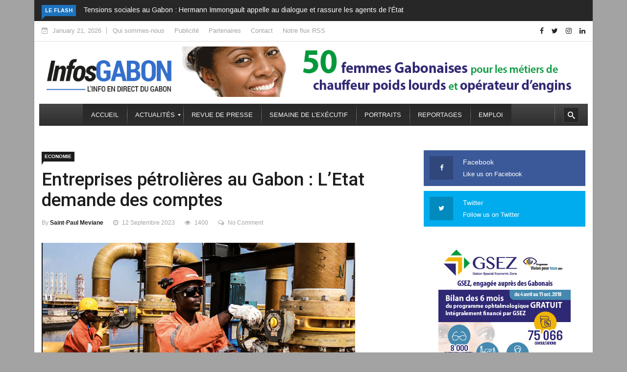

--- FILE ---
content_type: text/html; charset=UTF-8
request_url: https://fr.infosgabon.com/entreprises-petrolieres-l-etat-demande-des-comptes/
body_size: 15873
content:

<!DOCTYPE html>
<html lang="fr-FR">
<head>
<meta charset="UTF-8">
<meta name="viewport" content="width=device-width">
<link rel="profile" href="https://gmpg.org/xfn/11">
<link rel="pingback" href="https://fr.infosgabon.com/xmlrpc.php">
<!-- set faviocn-->
<title>Entreprises pétrolières au Gabon : L’Etat demande des comptes</title>
                        <script>
                            /* You can add more configuration options to webfontloader by previously defining the WebFontConfig with your options */
                            if ( typeof WebFontConfig === "undefined" ) {
                                WebFontConfig = new Object();
                            }
                            WebFontConfig['google'] = {families: ['Arimo:400,700,400italic,700italic']};

                            (function() {
                                var wf = document.createElement( 'script' );
                                wf.src = 'https://ajax.googleapis.com/ajax/libs/webfont/1.5.3/webfont.js';
                                wf.type = 'text/javascript';
                                wf.async = 'true';
                                var s = document.getElementsByTagName( 'script' )[0];
                                s.parentNode.insertBefore( wf, s );
                            })();
                        </script>
                        
<!-- This site is optimized with the Yoast SEO plugin v12.1 - https://yoast.com/wordpress/plugins/seo/ -->
<meta name="description" content="Le gouvernement vient de sommer ces compagnies en activité au Gabon de fournir les justificatifs de paiements effectués au cours de la période allant de 2020 à 2023."/>
<link rel="canonical" href="https://fr.infosgabon.com/entreprises-petrolieres-l-etat-demande-des-comptes/" />
<meta property="og:locale" content="fr_FR" />
<meta property="og:type" content="article" />
<meta property="og:title" content="Entreprises pétrolières au Gabon : L’Etat demande des comptes" />
<meta property="og:description" content="Le gouvernement vient de sommer ces compagnies en activité au Gabon de fournir les justificatifs de paiements effectués au cours de la période allant de 2020 à 2023." />
<meta property="og:url" content="https://fr.infosgabon.com/entreprises-petrolieres-l-etat-demande-des-comptes/" />
<meta property="og:site_name" content="INFOS GABON" />
<meta property="article:section" content="Economie" />
<meta property="article:published_time" content="2023-09-12T15:42:29+00:00" />
<meta property="article:modified_time" content="2023-09-12T15:44:21+00:00" />
<meta property="og:updated_time" content="2023-09-12T15:44:21+00:00" />
<meta property="og:image" content="https://fr.infosgabon.com/wp-content/uploads/2023/09/Pétroliers.jpg" />
<meta property="og:image:secure_url" content="https://fr.infosgabon.com/wp-content/uploads/2023/09/Pétroliers.jpg" />
<meta property="og:image:width" content="640" />
<meta property="og:image:height" content="337" />
<script type='application/ld+json' class='yoast-schema-graph yoast-schema-graph--main'>{"@context":"https://schema.org","@graph":[{"@type":"WebSite","@id":"https://fr.infosgabon.com/#website","url":"https://fr.infosgabon.com/","name":"INFOS GABON","potentialAction":{"@type":"SearchAction","target":"https://fr.infosgabon.com/?s={search_term_string}","query-input":"required name=search_term_string"}},{"@type":"ImageObject","@id":"https://fr.infosgabon.com/entreprises-petrolieres-l-etat-demande-des-comptes/#primaryimage","url":"https://fr.infosgabon.com/wp-content/uploads/2023/09/P\u00e9troliers.jpg","width":640,"height":337},{"@type":"WebPage","@id":"https://fr.infosgabon.com/entreprises-petrolieres-l-etat-demande-des-comptes/#webpage","url":"https://fr.infosgabon.com/entreprises-petrolieres-l-etat-demande-des-comptes/","inLanguage":"fr-FR","name":"Entreprises p\u00e9troli\u00e8res au Gabon : L\u2019Etat demande des comptes","isPartOf":{"@id":"https://fr.infosgabon.com/#website"},"primaryImageOfPage":{"@id":"https://fr.infosgabon.com/entreprises-petrolieres-l-etat-demande-des-comptes/#primaryimage"},"datePublished":"2023-09-12T15:42:29+00:00","dateModified":"2023-09-12T15:44:21+00:00","author":{"@id":"https://fr.infosgabon.com/#/schema/person/a145968ff7f40d9025ef228c848ed0f3"},"description":"Le gouvernement vient de sommer ces compagnies en activit\u00e9 au Gabon de fournir les justificatifs de paiements effectu\u00e9s au cours de la p\u00e9riode allant de 2020 \u00e0 2023."},{"@type":["Person"],"@id":"https://fr.infosgabon.com/#/schema/person/a145968ff7f40d9025ef228c848ed0f3","name":"Saint-Paul Meviane","image":{"@type":"ImageObject","@id":"https://fr.infosgabon.com/#authorlogo","url":"https://secure.gravatar.com/avatar/5628e00cd837af3f1da9f6e02eddfe66?s=96&d=mm&r=g","caption":"Saint-Paul Meviane"},"sameAs":[]}]}</script>
<!-- / Yoast SEO plugin. -->

<link rel='dns-prefetch' href='//platform-api.sharethis.com' />
<link rel='dns-prefetch' href='//fonts.googleapis.com' />
<link rel='dns-prefetch' href='//s.w.org' />
<link rel="alternate" type="application/rss+xml" title="INFOS GABON &raquo; Flux" href="https://fr.infosgabon.com/feed/" />
<link rel="alternate" type="application/rss+xml" title="INFOS GABON &raquo; Flux des commentaires" href="https://fr.infosgabon.com/comments/feed/" />
<link rel="alternate" type="application/rss+xml" title="INFOS GABON &raquo; Entreprises pétrolières au Gabon : L’Etat demande des comptes Flux des commentaires" href="https://fr.infosgabon.com/entreprises-petrolieres-l-etat-demande-des-comptes/feed/" />
		<script type="text/javascript">
			window._wpemojiSettings = {"baseUrl":"https:\/\/s.w.org\/images\/core\/emoji\/12.0.0-1\/72x72\/","ext":".png","svgUrl":"https:\/\/s.w.org\/images\/core\/emoji\/12.0.0-1\/svg\/","svgExt":".svg","source":{"concatemoji":"https:\/\/fr.infosgabon.com\/wp-includes\/js\/wp-emoji-release.min.js?ver=5.2.21"}};
			!function(e,a,t){var n,r,o,i=a.createElement("canvas"),p=i.getContext&&i.getContext("2d");function s(e,t){var a=String.fromCharCode;p.clearRect(0,0,i.width,i.height),p.fillText(a.apply(this,e),0,0);e=i.toDataURL();return p.clearRect(0,0,i.width,i.height),p.fillText(a.apply(this,t),0,0),e===i.toDataURL()}function c(e){var t=a.createElement("script");t.src=e,t.defer=t.type="text/javascript",a.getElementsByTagName("head")[0].appendChild(t)}for(o=Array("flag","emoji"),t.supports={everything:!0,everythingExceptFlag:!0},r=0;r<o.length;r++)t.supports[o[r]]=function(e){if(!p||!p.fillText)return!1;switch(p.textBaseline="top",p.font="600 32px Arial",e){case"flag":return s([55356,56826,55356,56819],[55356,56826,8203,55356,56819])?!1:!s([55356,57332,56128,56423,56128,56418,56128,56421,56128,56430,56128,56423,56128,56447],[55356,57332,8203,56128,56423,8203,56128,56418,8203,56128,56421,8203,56128,56430,8203,56128,56423,8203,56128,56447]);case"emoji":return!s([55357,56424,55356,57342,8205,55358,56605,8205,55357,56424,55356,57340],[55357,56424,55356,57342,8203,55358,56605,8203,55357,56424,55356,57340])}return!1}(o[r]),t.supports.everything=t.supports.everything&&t.supports[o[r]],"flag"!==o[r]&&(t.supports.everythingExceptFlag=t.supports.everythingExceptFlag&&t.supports[o[r]]);t.supports.everythingExceptFlag=t.supports.everythingExceptFlag&&!t.supports.flag,t.DOMReady=!1,t.readyCallback=function(){t.DOMReady=!0},t.supports.everything||(n=function(){t.readyCallback()},a.addEventListener?(a.addEventListener("DOMContentLoaded",n,!1),e.addEventListener("load",n,!1)):(e.attachEvent("onload",n),a.attachEvent("onreadystatechange",function(){"complete"===a.readyState&&t.readyCallback()})),(n=t.source||{}).concatemoji?c(n.concatemoji):n.wpemoji&&n.twemoji&&(c(n.twemoji),c(n.wpemoji)))}(window,document,window._wpemojiSettings);
		</script>
		<style type="text/css">
img.wp-smiley,
img.emoji {
	display: inline !important;
	border: none !important;
	box-shadow: none !important;
	height: 1em !important;
	width: 1em !important;
	margin: 0 .07em !important;
	vertical-align: -0.1em !important;
	background: none !important;
	padding: 0 !important;
}
</style>
	<link rel='stylesheet' id='wp-block-library-css'  href='https://fr.infosgabon.com/wp-includes/css/dist/block-library/style.min.css?ver=5.2.21' type='text/css' media='all' />
<link rel='stylesheet' id='fontawesome-css-css'  href='https://fr.infosgabon.com/wp-content/plugins/accesspress-social-counter/css/font-awesome.min.css?ver=1.8.4' type='text/css' media='all' />
<link rel='stylesheet' id='apsc-frontend-css-css'  href='https://fr.infosgabon.com/wp-content/plugins/accesspress-social-counter/css/frontend.css?ver=1.8.4' type='text/css' media='all' />
<link rel='stylesheet' id='_ning_font_awesome_css-css'  href='https://fr.infosgabon.com/wp-content/plugins/angwp/assets/fonts/font-awesome/css/font-awesome.min.css?ver=1.4.2' type='text/css' media='all' />
<link rel='stylesheet' id='_ning_css-css'  href='https://fr.infosgabon.com/wp-content/plugins/angwp/assets/dist/angwp.bundle.js.css?ver=1.4.2' type='text/css' media='all' />
<link rel='stylesheet' id='spr_col_animate_css-css'  href='https://fr.infosgabon.com/wp-content/plugins/angwp/include/extensions/spr_columns/assets/css/animate.min.css?ver=1.4.2' type='text/css' media='all' />
<link rel='stylesheet' id='spr_col_css-css'  href='https://fr.infosgabon.com/wp-content/plugins/angwp/include/extensions/spr_columns/assets/css/spr_columns.css?ver=1.4.2' type='text/css' media='all' />
<link rel='stylesheet' id='contact-form-7-css'  href='https://fr.infosgabon.com/wp-content/plugins/contact-form-7/includes/css/styles.css?ver=5.1.4' type='text/css' media='all' />
<link rel='stylesheet' id='news247-main-css'  href='https://fr.infosgabon.com/wp-content/plugins/news247-main/assets/css/news247-main.css?ver=5.2.21' type='text/css' media='all' />
<link rel='stylesheet' id='news247-google-fonts-css'  href='https://fonts.googleapis.com/css?family=Open%2BSans%3A300%2C400%2C600%2C700%7CArimo%3A400%2C700&#038;subset=latin%2Clatin-ext' type='text/css' media='all' />
<link rel='stylesheet' id='bootstrap-css'  href='https://fr.infosgabon.com/wp-content/themes/infosgabon/css/bootstrap.min.css?ver=all' type='text/css' media='all' />
<link rel='stylesheet' id='font-awesome-css'  href='https://fr.infosgabon.com/wp-content/plugins/elementor/assets/lib/font-awesome/css/font-awesome.min.css?ver=4.7.0' type='text/css' media='all' />
<link rel='stylesheet' id='news247-wp-css'  href='https://fr.infosgabon.com/wp-content/themes/infosgabon/css/bootstrap-wp.css?ver=all' type='text/css' media='all' />
<link rel='stylesheet' id='magnific-popup-css'  href='https://fr.infosgabon.com/wp-content/themes/infosgabon/css/magnific-popup.css?ver=all' type='text/css' media='all' />
<link rel='stylesheet' id='owl.theme.default-css'  href='https://fr.infosgabon.com/wp-content/themes/infosgabon/css/owl.theme.default.css?ver=all' type='text/css' media='all' />
<link rel='stylesheet' id='lightbox-css'  href='https://fr.infosgabon.com/wp-content/themes/infosgabon/css/lightbox.css?ver=all' type='text/css' media='all' />
<link rel='stylesheet' id='news247-style-css'  href='https://fr.infosgabon.com/wp-content/themes/infosgabon-child/style.css?ver=5.2.21' type='text/css' media='all' />
<style id='news247-style-inline-css' type='text/css'>
.site-nav-inner{text-align:center;}.logo-header-inner{text-align:left;}a, a:visited, a:focus,.topbar .top-menu li a:hover,
                ul.main-menu>li:hover>a,
                ul.main-menu li ul li:hover > a,.navbar-header .navbar-toggle .menu-text:hover,
                .nav-solid ul.navbar-nav > li:hover > a, .nav-solid ul.navbar-nav > li.active > a,
                .blog-entry-footer a:hover,.blog-share-button ul li a:hover,.copyright-info i,
                .widget ul.nav>li>a:hover,.post-meta span i,.more-link:hover, .social-icons a:hover,
                .entry-header .page-title a:hover,.post-navigation span:hover,.post-navigation h3:hover,
                .authors-social a:hover,.related-item-content .border-overlay-content .post-cat a,
                .related-post .entry-title a:hover,.related-post .post-cat a:hover,
                .recent-posts .post-info .entry-title a:hover,
                .sidebar .widget_categories ul.nav  li:hover a,.sidebar .widget_archive ul li:hover a,
                .sidebar .widget_pages  ul li:hover a,.sidebar .widget_meta  ul li:hover a,
                .sidebar .widget_recent_comments  ul li:hover a,.sidebar .widget_recent_entries  ul li:hover a,
                .border-overlay-content .entry-title a:hover,
                .border-overlay-content .post-cat a:hover,.slider-content .post-cat a:hover,
                .slider-content .entry-title a:hover,.top-social li a:hover,
                .header .top-social li a:hover,.blog-header h2.page-title a:hover,
                a.more-link,.entry-meta .entry-meta-list i,.entry-comment a:hover,
                .social-button li a:hover,.nav-search:hover,.promo-center-content h3:hover a,
                .entry-post-meta .publish-date a:hover,
                #responsive-menu ul li a:hover,.owl-theme .owl-nav .owl-prev,.owl-theme .owl-nav .owl-next,
                .box-slider-meta .comment a:hover,.box-slider-meta .author a:hover,
                .most-meta-category a,.most-view-item-content .entry-title a:hover,
                .editor-meta-category a:hover,.ediotr-grid-content .entry-title a:hover,
                .editor-box-meta .author a:hover,.entry-blog .entry-post-title a:hover,
                .entry-post-footer-wrap a.readmore-blog:hover,

                .woocommerce ul.products li.product .woocommerce-loop-product__title:hover,

                .entry-post-footer-wrap span a:hover,.recent-posts-widget .post-info .entry-title a:hover,
                .recent-posts-widget .post-info .post-title a:hover,
                .editor-item-content-info h4 a:hover,ul.main-menu li > ul li.current-menu-parent > a,
                ul.main-menu > li.current-menu-ancestor > a,.footerbottom-widget .social-button-widget li a i:hover,
                .post-block-style .post-title a:hover,#wp-megamenu-primary > .wpmm-nav-wrap ul.wp-megamenu > li ul.wp-megamenu-sub-menu li
                .wpmm-vertical-tabs-nav ul li.active a,.topbar-nav li a:hover,
                .trending-bar.tickerbelowmenu .post-title a:hover{ color:#1e73be; }.category-meta-bg a:hover:before{ border-top-color:#1e73be; }#wp-megamenu-primary > .wpmm-nav-wrap .wp-megamenu >li > ul.wp-megamenu-sub-menu li.wpmm-type-widget > a:after{ border-bottom: 2px solid #1e73be; }#header-trigger:hover .icon-bar,
                .thw-offcanvas .nano > .nano-pane > .nano-slider,
                .navbar-header .navbar-toggle:hover .icon-bar,
                .sidebar .widget-title:before,
                .widget.widget_tag_cloud .tagcloud a:hover,.btn-newsletter input[type=submit],
                .slider-content.boxed .post-cat a,.slider-content.boxed .post-cat:before,
                .box-slider .owl-nav > div:hover,.owl-merge .owl-nav > div:hover,
                .column-slider .owl-nav > div:hover,.post-meta-category a,
                .home_page5 .main-content-inner .post-layout .post-meta-category a:hover,
                .entry-image .quote-link,
                .btn-primary,a.btn-primary,.myblog-newsltter input[type=submit],
                button, input[type=button], input[type=reset], input[type=submit],
                .wpcf7-form-control.wpcf7-submit,.paging-navigation .post-nav li>a,
                .paging-navigation .post-nav  li>span,.slider-layout-cats a:hover,
                .box-slider.owl-theme .owl-dots .owl-dot span,
                .slider-layout3-item-inner .slider-layout3-btn a:hover,.comment-navigation .nav-previous a,
                .comment-navigation .nav-next a,.blog-entry-summary .page-links span,
                .post-pagination ul li a:hover,.post-pagination ul li span.current,#post-loading-button:hover,
                .latest-cats.random-clor-cats a,#post-loading-button,.owl-theme .owl-nav .owl-prev:hover,.owl-theme .owl-nav .owl-next:hover,
                .owl-theme .owl-dots .owl-dot.active span, .owl-theme .owl-dots .owl-dot:hover span,
                .search-newsletter .newsletter-subscribe a:hover,.footer-widget .widget-title:after,
                .meta-category.feature-cats a,.editor-item-content .most-meta-category a,
                .sidebar .widget-title:after,.category-meta-bg a:hover,

                    .woocommerce ul.products li.product .button,.woocommerce ul.products li.product .added_to_cart,
                    .woocommerce nav.woocommerce-pagination ul li a:focus, .woocommerce nav.woocommerce-pagination ul li a:hover, .woocommerce nav.woocommerce-pagination ul li span.current,
                    .woocommerce #respond input#submit.alt, .woocommerce a.button.alt, .woocommerce button.button.alt, .woocommerce input.button.alt,
                    .woocommerce #respond input#submit, .woocommerce a.button, .woocommerce button.button, .woocommerce input.button,

                    .entry-content a.readmore-blog,.ts-common-nav,.tp-control a,
                    .recent-posts-widget .posts-thumb .category-meta-bg a:hover,
.recent-posts-widget .post-info-full .category-meta-bg a:hover,
.single-entry-blog3 .category-meta-bg a:hover,.trending-title,.pb-common-nav:hover,.ps-common-nav:hover,
.menubelow.menudarkstyle #wp-megamenu-primary > .wpmm-nav-wrap ul.wp-megamenu > li.current-menu-ancestor,
.menubelow.menudarkstyle #wp-megamenu-primary > .wpmm-nav-wrap ul.wp-megamenu > li:hover,
.menu-menuwithlogodark #wp-megamenu-primary >
.wpmm-nav-wrap ul.wp-megamenu > li.current-menu-ancestor > a,
.menu-menuwithlogodark #wp-megamenu-primary >
.wpmm-nav-wrap ul.wp-megamenu > li:hover > a,#back-to-top .btn.btn-primary:hover,blockquote:before{ background-color:#1e73be; }.latest-course-control a:hover,
                a.slider-layout-btn:hover,.slider-layout3-item-inner .slider-layout3-btn a:hover { border-color:#1e73be; }.menubelow .thw-menubar > .row,
                .thw-menubar-wrap.menuabove{border-top:  3px solid #1e73be; }.trending-title:before{border-top:  7px solid #1e73be; }#home-search{border-top: 2px solid #1e73be; }ul.main-menu>li:hover>a:before,ul.main-menu>li.current-menu-item>a:before,
                #wp-megamenu-primary > .wpmm-nav-wrap ul.wp-megamenu > li.current-menu-ancestor > a:before,
                #wp-megamenu-primary > .wpmm-nav-wrap ul.wp-megamenu > li.current-menu-item > a:before,
                #wp-megamenu-primary > .wpmm-nav-wrap ul.wp-megamenu > li:hover > a:before{border-color: #1e73be; }a:hover,a.more-link,.most-meta-category a:hover{ color:#d70000; }.form-submit .btn.btn-primary:hover,.post-meta-category a:hover,
              a.btn-primary:hover,.btn-primary:hover,.myblog-newsltter input[type=submit]:hover,
                button, input[type=button]:hover, input[type=reset]:hover,
                input[type=submit]:hover,.wpcf7-form-control.wpcf7-submit:hover,
                .paging-navigation .post-nav li>a:hover, .paging-navigation .post-nav  li>span:hover,
                .comment-navigation .nav-previous a:hover,
                .comment-navigation .nav-next a:hover,
                #post-loading-button:hover,.latest-cats.random-clor-cats a:hover,
                .meta-category.feature-cats a:hover,.editor-item-content .most-meta-category a:hover,
                .category-meta-bg a:hover,

                            .woocommerce ul.products li.product .button:hover,
                    .woocommerce ul.products li.product .added_to_cart:hover,
                    .woocommerce #respond input#submit.alt:hover, .woocommerce a.button.alt:hover, .woocommerce button.button.alt:hover, .woocommerce input.button.alt:hover,
                    .woocommerce #respond input#submit:hover, .woocommerce a.button:hover, .woocommerce button.button:hover, .woocommerce input.button:hover,

                    .entry-content a.readmore-blog:hover,.ts-common-nav:hover,.tp-control a:hover{ background-color:#d70000; }.thw-menubar-wrap{ background:#ffffff; }.tsnews-date, .top-menu li a,.social-button li a{ color:#a3a3a3; }.top-menu li a:hover,.social-button li a:hover{ color:#ec0000; }ul.main-menu>li>a,.thw-menubar .social-button li a,.thw-menubar .nav-search{ color:#1c1c1c; }ul.main-menu>li>a:hover,ul.main-menu > li.current-menu-item >a,
                ul.main-menu>li.current-menu-parent>a{ color:#1e73be; }ul.main-menu li ul li a{ color:#333333; }ul.main-menu li ul li a:hover,ul.main-menu li ul li.current-menu-item > a{ color:#1e73be; }.footer-column{ background:#333333; }.footer-column, .footer-column a, .footer-column .widget ul.nav>li>a,
                .footer-widget .recent-posts .post-info .entry-title a,.footer-widget .recent-posts-widget .post-info .entry-title a,
                .footer-widget .recent-posts-widget .post-meta time{ color:#ffffff; }.footer-widget .widget-title, .footerbottom-widget .widget-title{ color:#ffffff; }.footer-column a:hover, .footer-column .widget ul.nav>li>a:hover,
                .footer-widget .recent-posts .post-info .entry-title a:hover,.footer-widget .recent-posts-widget .post-info .entry-title a:hover{ color:#ec0000; }.copyright{ background:#1a1a1a; }.copyright, .footer-nav li a { color:#ffffff; }.copyright a:hover, .footer-nav li a:hover { color:#bbbbbb; }
</style>
<link rel='stylesheet' id='news247-responsive-css'  href='https://fr.infosgabon.com/wp-content/themes/infosgabon/css/responsive.css?ver=all' type='text/css' media='all' />
<link rel='stylesheet' id='roboto-css'  href='https://fonts.googleapis.com/css?family=Roboto%3A300%2C300italic%2C400%2C400italic%2C500%2C500italic%2C600%2C600italic%2C700%2C700italic&#038;ver=5.2.21' type='text/css' media='all' />
<link rel='stylesheet' id='mm_icomoon-css'  href='https://fr.infosgabon.com/wp-content/plugins/mega_main_menu/framework/src/css/icomoon.css?ver=2.1.5' type='text/css' media='all' />
<link rel='stylesheet' id='mmm_mega_main_menu-css'  href='https://fr.infosgabon.com/wp-content/plugins/mega_main_menu/src/css/cache.skin.css?ver=1509111777' type='text/css' media='all' />
<link rel='stylesheet' id='mc4wp-form-themes-css'  href='https://fr.infosgabon.com/wp-content/plugins/mailchimp-for-wp/assets/css/form-themes.min.css?ver=4.5.5' type='text/css' media='all' />
<link rel='stylesheet' id='parent-style-css'  href='https://fr.infosgabon.com/wp-content/themes/infosgabon/style.css?ver=5.2.21' type='text/css' media='all' />
<link rel='stylesheet' id='child-style-css'  href='https://fr.infosgabon.com/wp-content/themes/infosgabon-child/style.css?ver=5.2.21' type='text/css' media='all' />
<script type='text/javascript' src='https://fr.infosgabon.com/wp-includes/js/jquery/jquery.js?ver=1.12.4-wp'></script>
<script type='text/javascript' src='https://fr.infosgabon.com/wp-includes/js/jquery/jquery-migrate.min.js?ver=1.4.1'></script>
<script type='text/javascript' src='https://fr.infosgabon.com/wp-content/plugins/angwp/assets/dev/js/advertising.js?ver=5.2.21'></script>
<script type='text/javascript' src='https://fr.infosgabon.com/wp-content/plugins/news247-main/assets/js/slick.min.js?ver=5.2.21'></script>
<script type='text/javascript' src='https://fr.infosgabon.com/wp-content/plugins/news247-main/assets/js/news247-main.js?ver=5.2.21'></script>
<script type='text/javascript' src='https://fr.infosgabon.com/wp-content/themes/infosgabon/js/popper.min.js?ver=1'></script>
<script type='text/javascript' src='https://fr.infosgabon.com/wp-content/themes/infosgabon/js/bootstrap-wp.js?ver=1'></script>
<script type='text/javascript'>
/* <![CDATA[ */
var news247_ajax = {"ajax_url":"https:\/\/fr.infosgabon.com\/wp-admin\/admin-ajax.php"};
/* ]]> */
</script>
<script type='text/javascript' src='https://fr.infosgabon.com/wp-content/themes/infosgabon/js/custom.js?ver=1'></script>
<script type='text/javascript' src='//platform-api.sharethis.com/js/sharethis.js?ver=5.2.21#property=5979503d1a124400114e5599&#038;product=inline-share-buttons'></script>
<link rel='https://api.w.org/' href='https://fr.infosgabon.com/wp-json/' />
<link rel="EditURI" type="application/rsd+xml" title="RSD" href="https://fr.infosgabon.com/xmlrpc.php?rsd" />
<link rel="wlwmanifest" type="application/wlwmanifest+xml" href="https://fr.infosgabon.com/wp-includes/wlwmanifest.xml" /> 
<meta name="generator" content="WordPress 5.2.21" />
<link rel='shortlink' href='https://fr.infosgabon.com/?p=64070' />
<link rel="alternate" type="application/json+oembed" href="https://fr.infosgabon.com/wp-json/oembed/1.0/embed?url=https%3A%2F%2Ffr.infosgabon.com%2Fentreprises-petrolieres-l-etat-demande-des-comptes%2F" />
<link rel="alternate" type="text/xml+oembed" href="https://fr.infosgabon.com/wp-json/oembed/1.0/embed?url=https%3A%2F%2Ffr.infosgabon.com%2Fentreprises-petrolieres-l-etat-demande-des-comptes%2F&#038;format=xml" />

<!-- Ads on this site are served by Adning v1.4.2 - adning.com -->
<style></style><!-- / Adning. -->

<style type="text/css" title="dynamic-css" class="options-output">.topbar{background-color:#ffffff;}.entry-logo{margin-top:10px;margin-right:10px;margin-bottom:10px;margin-left:10px;}.header{background-color:#ffffff;background-repeat:no-repeat;}.header{padding-top:10px;padding-bottom:10px;}.header{margin-top:0;margin-bottom:0;}.thw-menubar-wrap{padding-top:0;padding-bottom:0;}.thw-menubar-wrap{margin-top:0;margin-bottom:0;}body{background-color:#a3a3a3;background-repeat:no-repeat;background-size:cover;background-attachment:fixed;background-position:center center;}.body-inner{background-color:#ffffff;}body{font-family:Arial, Helvetica, sans-serif;line-height:24px;font-weight:400;font-style:normal;color:#333;font-size:13px;opacity: 1;visibility: visible;-webkit-transition: opacity 0.24s ease-in-out;-moz-transition: opacity 0.24s ease-in-out;transition: opacity 0.24s ease-in-out;}.wf-loading body,{opacity: 0;}.ie.wf-loading body,{visibility: hidden;}ul.main-menu>li>a{font-family:Arial, Helvetica, sans-serif;line-height:50px;font-weight:700;font-style:normal;font-size:13px;opacity: 1;visibility: visible;-webkit-transition: opacity 0.24s ease-in-out;-moz-transition: opacity 0.24s ease-in-out;transition: opacity 0.24s ease-in-out;}.wf-loading ul.main-menu>li>a,{opacity: 0;}.ie.wf-loading ul.main-menu>li>a,{visibility: hidden;}ul.main-menu li ul li a{font-family:Arial, Helvetica, sans-serif;line-height:24px;font-weight:400;font-style:normal;font-size:12px;opacity: 1;visibility: visible;-webkit-transition: opacity 0.24s ease-in-out;-moz-transition: opacity 0.24s ease-in-out;transition: opacity 0.24s ease-in-out;}.wf-loading ul.main-menu li ul li a,{opacity: 0;}.ie.wf-loading ul.main-menu li ul li a,{visibility: hidden;}h1{font-family:Arimo;line-height:42px;font-weight:700;font-style:normal;color:#1c1c1c;font-size:32px;opacity: 1;visibility: visible;-webkit-transition: opacity 0.24s ease-in-out;-moz-transition: opacity 0.24s ease-in-out;transition: opacity 0.24s ease-in-out;}.wf-loading h1,{opacity: 0;}.ie.wf-loading h1,{visibility: hidden;}h2{font-family:Arimo;line-height:36px;font-weight:700;font-style:normal;color:#1c1c1c;font-size:28px;opacity: 1;visibility: visible;-webkit-transition: opacity 0.24s ease-in-out;-moz-transition: opacity 0.24s ease-in-out;transition: opacity 0.24s ease-in-out;}.wf-loading h2,{opacity: 0;}.ie.wf-loading h2,{visibility: hidden;}h3{font-family:Arimo;line-height:26px;font-weight:700;font-style:normal;color:#1c1c1c;font-size:22px;opacity: 1;visibility: visible;-webkit-transition: opacity 0.24s ease-in-out;-moz-transition: opacity 0.24s ease-in-out;transition: opacity 0.24s ease-in-out;}.wf-loading h3,{opacity: 0;}.ie.wf-loading h3,{visibility: hidden;}h4{font-family:Arimo;line-height:26px;font-weight:700;font-style:normal;color:#1c1c1c;font-size:18px;opacity: 1;visibility: visible;-webkit-transition: opacity 0.24s ease-in-out;-moz-transition: opacity 0.24s ease-in-out;transition: opacity 0.24s ease-in-out;}.wf-loading h4,{opacity: 0;}.ie.wf-loading h4,{visibility: hidden;}h5{font-family:Arimo;line-height:24px;font-weight:400;font-style:normal;color:#1c1c1c;font-size:16px;opacity: 1;visibility: visible;-webkit-transition: opacity 0.24s ease-in-out;-moz-transition: opacity 0.24s ease-in-out;transition: opacity 0.24s ease-in-out;}.wf-loading h5,{opacity: 0;}.ie.wf-loading h5,{visibility: hidden;}.footer-column{padding-top:20px;padding-bottom:20px;}.copyright .copyright-info{padding-top:15px;padding-bottom:15px;}</style><style id="yellow-pencil">
/*
	The following CSS generated by Yellow Pencil Plugin.
	http://waspthemes.com/yellow-pencil
*/
.thw-menubar .row .menubarleft{padding-right:0px;}.blog-header h1{text-transform:none;-o-transform:none;-moz-transform:none;-webkit-transform:none;font-weight:500;font-size:37px;line-height:42px;}.hentry .single-entry-blog .single-entry-blog1 .blog-header h1{font-family:'Roboto', sans-serif !important;}.thw-menubar .row{border-style:none !important;}.single-entry-summary .single-entry-summary-post-content{text-align:justify;}
</style></head>
  <body class="post-template-default single single-post postid-64070 single-format-standard boxwidth mmm mega_main_menu-2-1-5 elementor-default">
	<div id="body-inner" class="body-inner  single_style1">
    	<div class="trending-bar tickeraboveheader">
		<div class="container clearfix">
				<div id="tredingcarousel" class="trending-slide carousel slide" data-ride="carousel">
											<h3 class="trending-title">Le Flash</h3>
										<div class="carousel-inner">
																				<div class="carousel-item active">
															<div class="post-content">
									<h3 class="post-title title-small"><a href="https://fr.infosgabon.com/tensions-sociales-au-gabon-hermann-immongault-appelle-au-dialogue-et-rassure-les-agents-de-letat/">Tensions sociales au Gabon : Hermann Immongault appelle au dialogue et rassure les agents de l’État</a></h3>
								</div><!--/.most-view-item-content -->
							</div><!--/.carousel-item -->
																				<div class="carousel-item">
															<div class="post-content">
									<h3 class="post-title title-small"><a href="https://fr.infosgabon.com/crise-scolaire-au-gabon-camelia-ntoutoume-leclercq-sadresse-aux-eleves-et-appelle-au-retour-en-classe/">Crise scolaire au Gabon : Camélia Ntoutoume Leclercq s’adresse aux élèves et appelle au retour en classe</a></h3>
								</div><!--/.most-view-item-content -->
							</div><!--/.carousel-item -->
																				<div class="carousel-item">
															<div class="post-content">
									<h3 class="post-title title-small"><a href="https://fr.infosgabon.com/gabon-drame-a-libreville-le-journaliste-brice-ndong-emporte-dans-un-tragique-accident-de-la-route/">Gabon &#8211; Drame à Libreville : le journaliste Brice Ndong emporté dans un tragique accident de la route</a></h3>
								</div><!--/.most-view-item-content -->
							</div><!--/.carousel-item -->
																				<div class="carousel-item">
															<div class="post-content">
									<h3 class="post-title title-small"><a href="https://fr.infosgabon.com/gabon-aviculture-la-bceg-et-la-saeg-injectent-68-milliards-fcfa-pour-structurer-la-filiere-nationale/">Gabon &#8211; Aviculture : la BCEG et la SAEG injectent 6,8 milliards FCFA pour structurer la filière nationale</a></h3>
								</div><!--/.most-view-item-content -->
							</div><!--/.carousel-item -->
																				<div class="carousel-item">
															<div class="post-content">
									<h3 class="post-title title-small"><a href="https://fr.infosgabon.com/gabon-universite-omar-bongo-les-enseignants-chercheurs-brandissent-la-menace-dune-greve-imminente/">Gabon &#8211; Université Omar Bongo : les enseignants-chercheurs brandissent la menace d’une grève imminente</a></h3>
								</div><!--/.most-view-item-content -->
							</div><!--/.carousel-item -->
																				<div class="carousel-item">
															<div class="post-content">
									<h3 class="post-title title-small"><a href="https://fr.infosgabon.com/protection-sociale-au-gabon-la-cnamgs-ouvre-la-couverture-maladie-aux-travailleurs-independants-avec-le-fonds-4/">Protection sociale au Gabon : la CNAMGS ouvre la couverture maladie aux travailleurs indépendants avec le Fonds 4</a></h3>
								</div><!--/.most-view-item-content -->
							</div><!--/.carousel-item -->
																				<div class="carousel-item">
															<div class="post-content">
									<h3 class="post-title title-small"><a href="https://fr.infosgabon.com/sante-au-gabon-oligui-nguema-engage-un-dialogue-direct-avec-les-syndicats-et-lance-des-reformes-de-fond/">Santé au Gabon : Oligui Nguema engage un dialogue direct avec les syndicats et lance des réformes de fond</a></h3>
								</div><!--/.most-view-item-content -->
							</div><!--/.carousel-item -->
											</div> <!--/.carousel-inner-->
									</div> <!--/.trending-slide-->
			</div> <!--/.container-->
		</div> <!--/.trending-bar-->
	
<div class="topbar">
    <div class="container">
        <div class="row">
                            <div class="col-lg-8 col-md-8 col-sm-12">
                                            <div class="tsnews-date">
                            <i class="fa fa-calendar-check-o"></i> January 21, 2026                        </div>
                                                                <div class="top-menu">
                            <div class="menu-top-menu-container"><ul id="menu-top-menu" class="topbar-nav"><li id="menu-item-31886" class="menu-item menu-item-type-post_type menu-item-object-page menu-item-31886"><a href="https://fr.infosgabon.com/qui-sommes-nous/">Qui sommes-nous</a></li>
<li id="menu-item-31887" class="menu-item menu-item-type-post_type menu-item-object-page menu-item-31887"><a href="https://fr.infosgabon.com/publicite/">Publicité</a></li>
<li id="menu-item-31020" class="menu-item menu-item-type-custom menu-item-object-custom menu-item-has-children menu-item-31020"><a href="#">Partenaires</a></li>
<li id="menu-item-31888" class="menu-item menu-item-type-post_type menu-item-object-page menu-item-31888"><a href="https://fr.infosgabon.com/contactez-nous/">Contact</a></li>
<li id="menu-item-32218" class="menu-item menu-item-type-custom menu-item-object-custom menu-item-32218"><a href="https://fr.infosgabon.com/feed/">Notre flux RSS</a></li>
</ul></div>                        </div>
                                    </div>
                                        <div class="col-lg-4 col-md-4 col-sm-12 text-right">
                    <div class="search-social">
                                                    <ul class="social-button unstyled">
			<li><a class="facebook" href="https://www.facebook.com/Infos-Gabon-130433353648488/" target="_blank"><span class="fa fa-facebook"></span></a></li>
				<li><a class="twitter" href="https://twitter.com/InfosGabon" target="_blank" ><i class="fa fa-twitter"></i></a></li>
					<li><a class="instagram" href="#" target="_blank"><i class="fa fa-instagram"></i></a></li>
										<li><a class="linkedin" href="#" target="_blank"><i class="fa fa-linkedin"></i></a></li>
				</ul>



                                            </div>
                </div>
                    </div>
    </div>
</div>


    <header class="header site-header headlayout2">
        <div class="container">
            <div class="row">
                <div class="col-md-3 col-sm-12">
                    <div class="logo site-header2">
                        <div class="logo-header-inner">
	
		        	<a href="https://fr.infosgabon.com/"> <img class="entry-logo img-responsive" src="https://fr.infosgabon.com/wp-content/uploads/2014/07/logo-blueblack.png" alt="logo" title="logo"></a>

			        </div>




                    </div><!-- end row -->
                </div> <!-- .col-sm-3 -->
                                    <div class="col-md-9 col-sm-12">
                        <div class="header-ad clearfix">
                                                                                            <a href ="https://www.gsez.com/"> <img class="entry-banner img-responsive pull-right" src="https://fr.infosgabon.com/wp-content/uploads/2019/10/femmes_1024x128px.gif" alt="image"></a>
                                                                                    </div>
                    </div><!-- /.col-sm-9 -->
                

            </div> <!-- .row -->
        </div> <!-- .container -->
    </header> <!-- .site-header -->
        <div class="thw-menubar-wrap menubelow menustyledefalut">
        <div class="container">
            <div class="thw-menubar">
                <div class="row">
                    <div class="col-md-12 menubarleft col-sm-12">
                        <nav class="site-navigation navigation">
        <div class="d-none d-sm-none d-md-block">
            <div class="menubar site-nav-inner">
            <!-- The WordPress Menu goes here -->
            
<!-- begin "mega_main_menu" -->
<div id="mega_main_menu" class="primary primary_style-flat icons-left first-lvl-align-center first-lvl-separator-smooth direction-horizontal fullwidth-disable pushing_content-disable mobile_minimized-enable dropdowns_trigger-hover dropdowns_animation-none no-logo include-search no-woo_cart no-buddypress responsive-enable coercive_styles-disable indefinite_location_mode-disable language_direction-ltr version-2-1-5 mega_main mega_main_menu">
	<div class="menu_holder">
	<div class="mmm_fullwidth_container"></div><!-- class="fullwidth_container" -->
		<div class="menu_inner">
			<span class="nav_logo">
				<a class="mobile_toggle">
					<span class="mobile_button">
						Menu &nbsp;
						<span class="symbol_menu">&equiv;</span>
						<span class="symbol_cross">&#x2573;</span>
					</span><!-- class="mobile_button" -->
				</a>
			</span><!-- /class="nav_logo" -->
				<ul id="mega_main_menu_ul" class="mega_main_menu_ul">
<li id="menu-item-38885" class="menu-item menu-item-type-custom menu-item-object-custom menu-item-home menu-item-38885 default_dropdown  drop_to_right submenu_default_width columns1">
	<a href="https://fr.infosgabon.com/" class="item_link  disable_icon" tabindex="1">
		<i class=""></i> 
		<span class="link_content">
			<span class="link_text">
				ACCUEIL
			</span>
		</span>
	</a>
</li>
<li id="menu-item-38888" class="menu-item menu-item-type-custom menu-item-object-custom menu-item-has-children menu-item-38888 default_dropdown  drop_to_right submenu_default_width columns1">
	<a href="#" class="item_link  disable_icon" tabindex="2">
		<i class=""></i> 
		<span class="link_content">
			<span class="link_text">
				ACTUALITÉS
			</span>
		</span>
	</a>
	<ul class="mega_dropdown">
	<li id="menu-item-38890" class="menu-item menu-item-type-taxonomy menu-item-object-category menu-item-38890 default_dropdown  drop_to_right submenu_default_width columns1">
		<a href="https://fr.infosgabon.com/politique/" class="item_link  disable_icon" tabindex="3">
			<i class=""></i> 
			<span class="link_content">
				<span class="link_text">
					POLITIQUE
				</span>
			</span>
		</a>
	</li>
	<li id="menu-item-38892" class="menu-item menu-item-type-taxonomy menu-item-object-category current-post-ancestor current-menu-parent current-post-parent menu-item-38892 default_dropdown  drop_to_right submenu_default_width columns1">
		<a href="https://fr.infosgabon.com/economie/" class="item_link  disable_icon" tabindex="4">
			<i class=""></i> 
			<span class="link_content">
				<span class="link_text">
					ECONOMIE
				</span>
			</span>
		</a>
	</li>
	<li id="menu-item-38894" class="menu-item menu-item-type-taxonomy menu-item-object-category menu-item-38894 default_dropdown  drop_to_right submenu_default_width columns1">
		<a href="https://fr.infosgabon.com/societe/" class="item_link  disable_icon" tabindex="5">
			<i class=""></i> 
			<span class="link_content">
				<span class="link_text">
					SOCIÉTÉ
				</span>
			</span>
		</a>
	</li>
	<li id="menu-item-38896" class="menu-item menu-item-type-taxonomy menu-item-object-category menu-item-38896 default_dropdown  drop_to_right submenu_default_width columns1">
		<a href="https://fr.infosgabon.com/social/" class="item_link  disable_icon" tabindex="6">
			<i class=""></i> 
			<span class="link_content">
				<span class="link_text">
					SOCIAL
				</span>
			</span>
		</a>
	</li>
	<li id="menu-item-38898" class="menu-item menu-item-type-taxonomy menu-item-object-category menu-item-38898 default_dropdown  drop_to_right submenu_default_width columns1">
		<a href="https://fr.infosgabon.com/elections/" class="item_link  disable_icon" tabindex="7">
			<i class=""></i> 
			<span class="link_content">
				<span class="link_text">
					ELECTIONS
				</span>
			</span>
		</a>
	</li>
	<li id="menu-item-38900" class="menu-item menu-item-type-taxonomy menu-item-object-category menu-item-38900 default_dropdown  drop_to_right submenu_default_width columns1">
		<a href="https://fr.infosgabon.com/international/" class="item_link  disable_icon" tabindex="8">
			<i class=""></i> 
			<span class="link_content">
				<span class="link_text">
					INTERNATIONAL
				</span>
			</span>
		</a>
	</li>
	<li id="menu-item-38902" class="menu-item menu-item-type-taxonomy menu-item-object-category menu-item-38902 default_dropdown  drop_to_right submenu_default_width columns1">
		<a href="https://fr.infosgabon.com/environnement/" class="item_link  disable_icon" tabindex="9">
			<i class=""></i> 
			<span class="link_content">
				<span class="link_text">
					ENVIRONNEMENT
				</span>
			</span>
		</a>
	</li>
	<li id="menu-item-38903" class="menu-item menu-item-type-taxonomy menu-item-object-category menu-item-38903 default_dropdown  drop_to_right submenu_default_width columns1">
		<a href="https://fr.infosgabon.com/culture/" class="item_link  disable_icon" tabindex="10">
			<i class=""></i> 
			<span class="link_content">
				<span class="link_text">
					CULTURE
				</span>
			</span>
		</a>
	</li>
	<li id="menu-item-38906" class="menu-item menu-item-type-taxonomy menu-item-object-category menu-item-38906 default_dropdown  drop_to_right submenu_default_width columns1">
		<a href="https://fr.infosgabon.com/people/" class="item_link  disable_icon" tabindex="11">
			<i class=""></i> 
			<span class="link_content">
				<span class="link_text">
					PEOPLE
				</span>
			</span>
		</a>
	</li>
	<li id="menu-item-38907" class="menu-item menu-item-type-taxonomy menu-item-object-category menu-item-38907 default_dropdown  drop_to_right submenu_default_width columns1">
		<a href="https://fr.infosgabon.com/sports/" class="item_link  disable_icon" tabindex="12">
			<i class=""></i> 
			<span class="link_content">
				<span class="link_text">
					SPORTS
				</span>
			</span>
		</a>
	</li>
	</ul><!-- /.mega_dropdown -->
</li>
<li id="menu-item-38910" class="menu-item menu-item-type-taxonomy menu-item-object-category menu-item-38910 default_dropdown  drop_to_right submenu_default_width columns1">
	<a href="https://fr.infosgabon.com/revue-de-presse/" class="item_link  disable_icon" tabindex="13">
		<i class=""></i> 
		<span class="link_content">
			<span class="link_text">
				REVUE DE PRESSE
			</span>
		</span>
	</a>
</li>
<li id="menu-item-38912" class="menu-item menu-item-type-taxonomy menu-item-object-category menu-item-38912 default_dropdown  drop_to_right submenu_default_width columns1">
	<a href="https://fr.infosgabon.com/semaine-de-lexecutif/" class="item_link  disable_icon" tabindex="14">
		<i class=""></i> 
		<span class="link_content">
			<span class="link_text">
				SEMAINE DE L&#8217;EXÉCUTIF
			</span>
		</span>
	</a>
</li>
<li id="menu-item-39094" class="menu-item menu-item-type-taxonomy menu-item-object-category menu-item-39094 default_dropdown  drop_to_right submenu_default_width columns1">
	<a href="https://fr.infosgabon.com/portraits/" class="item_link  disable_icon" tabindex="15">
		<i class=""></i> 
		<span class="link_content">
			<span class="link_text">
				Portraits
			</span>
		</span>
	</a>
</li>
<li id="menu-item-38914" class="menu-item menu-item-type-custom menu-item-object-custom menu-item-38914 default_dropdown  drop_to_right submenu_default_width columns1">
	<a href="#" class="item_link  disable_icon" tabindex="16">
		<i class=""></i> 
		<span class="link_content">
			<span class="link_text">
				REPORTAGES
			</span>
		</span>
	</a>
</li>
<li id="menu-item-38916" class="menu-item menu-item-type-custom menu-item-object-custom menu-item-38916 default_dropdown  drop_to_right submenu_default_width columns1">
	<a href="#" class="item_link  disable_icon" tabindex="17">
		<i class=""></i> 
		<span class="link_content">
			<span class="link_text">
				EMPLOI
			</span>
		</span>
	</a>
</li>
	<li class="nav_search_box">
		<form method="get" id="mega_main_menu_searchform" action="https://fr.infosgabon.com/">
			<i class="im-icon-search-3 icosearch"></i>
			<input type="submit" class="submit" name="submit" id="searchsubmit" value="Search" />
			<input type="text" class="field" name="s" id="s" />
		</form>
	</li><!-- class="nav_search_box" -->
</ul>
		</div><!-- /class="menu_inner" -->
	</div><!-- /class="menu_holder" -->
</div><!-- /id="mega_main_menu" -->        </div> <!-- navbar menubar -->
    </div> <!-- navbar menubar -->
        <div id="responsive-menu" class="d-md-none d-lg-none">
        <div class="navbar-header">
            <!-- .navbar-toggle is used as the toggle for collapsed navbar content -->
            <button type="button" class="navbar-toggle" data-toggle="collapse" data-target=".navbar-collapse">
              <span class="icon-bar"></span>
              <span class="icon-bar"></span>
              <span class="icon-bar"></span>
              <span class="icon-bar"></span>
            </button>
        </div>
        <div class="collapse navbar-collapse">
            
<!-- begin "mega_main_menu" -->
<div id="mega_main_menu" class="primary primary_style-flat icons-left first-lvl-align-center first-lvl-separator-smooth direction-horizontal fullwidth-disable pushing_content-disable mobile_minimized-enable dropdowns_trigger-hover dropdowns_animation-none no-logo include-search no-woo_cart no-buddypress responsive-enable coercive_styles-disable indefinite_location_mode-disable language_direction-ltr version-2-1-5 mega_main mega_main_menu">
	<div class="menu_holder">
	<div class="mmm_fullwidth_container"></div><!-- class="fullwidth_container" -->
		<div class="menu_inner">
			<span class="nav_logo">
				<a class="mobile_toggle">
					<span class="mobile_button">
						Menu &nbsp;
						<span class="symbol_menu">&equiv;</span>
						<span class="symbol_cross">&#x2573;</span>
					</span><!-- class="mobile_button" -->
				</a>
			</span><!-- /class="nav_logo" -->
				<ul id="mega_main_menu_ul" class="mega_main_menu_ul">
<li class="menu-item menu-item-type-custom menu-item-object-custom menu-item-home menu-item-38885 default_dropdown  drop_to_right submenu_default_width columns1">
	<a href="https://fr.infosgabon.com/" class="item_link  disable_icon" tabindex="18">
		<i class=""></i> 
		<span class="link_content">
			<span class="link_text">
				ACCUEIL
			</span>
		</span>
	</a>
</li>
<li class="menu-item menu-item-type-custom menu-item-object-custom menu-item-has-children menu-item-38888 default_dropdown  drop_to_right submenu_default_width columns1">
	<a href="#" class="item_link  disable_icon" tabindex="19">
		<i class=""></i> 
		<span class="link_content">
			<span class="link_text">
				ACTUALITÉS
			</span>
		</span>
	</a>
	<ul class="mega_dropdown">
	<li class="menu-item menu-item-type-taxonomy menu-item-object-category menu-item-38890 default_dropdown  drop_to_right submenu_default_width columns1">
		<a href="https://fr.infosgabon.com/politique/" class="item_link  disable_icon" tabindex="20">
			<i class=""></i> 
			<span class="link_content">
				<span class="link_text">
					POLITIQUE
				</span>
			</span>
		</a>
	</li>
	<li class="menu-item menu-item-type-taxonomy menu-item-object-category current-post-ancestor current-menu-parent current-post-parent menu-item-38892 default_dropdown  drop_to_right submenu_default_width columns1">
		<a href="https://fr.infosgabon.com/economie/" class="item_link  disable_icon" tabindex="21">
			<i class=""></i> 
			<span class="link_content">
				<span class="link_text">
					ECONOMIE
				</span>
			</span>
		</a>
	</li>
	<li class="menu-item menu-item-type-taxonomy menu-item-object-category menu-item-38894 default_dropdown  drop_to_right submenu_default_width columns1">
		<a href="https://fr.infosgabon.com/societe/" class="item_link  disable_icon" tabindex="22">
			<i class=""></i> 
			<span class="link_content">
				<span class="link_text">
					SOCIÉTÉ
				</span>
			</span>
		</a>
	</li>
	<li class="menu-item menu-item-type-taxonomy menu-item-object-category menu-item-38896 default_dropdown  drop_to_right submenu_default_width columns1">
		<a href="https://fr.infosgabon.com/social/" class="item_link  disable_icon" tabindex="23">
			<i class=""></i> 
			<span class="link_content">
				<span class="link_text">
					SOCIAL
				</span>
			</span>
		</a>
	</li>
	<li class="menu-item menu-item-type-taxonomy menu-item-object-category menu-item-38898 default_dropdown  drop_to_right submenu_default_width columns1">
		<a href="https://fr.infosgabon.com/elections/" class="item_link  disable_icon" tabindex="24">
			<i class=""></i> 
			<span class="link_content">
				<span class="link_text">
					ELECTIONS
				</span>
			</span>
		</a>
	</li>
	<li class="menu-item menu-item-type-taxonomy menu-item-object-category menu-item-38900 default_dropdown  drop_to_right submenu_default_width columns1">
		<a href="https://fr.infosgabon.com/international/" class="item_link  disable_icon" tabindex="25">
			<i class=""></i> 
			<span class="link_content">
				<span class="link_text">
					INTERNATIONAL
				</span>
			</span>
		</a>
	</li>
	<li class="menu-item menu-item-type-taxonomy menu-item-object-category menu-item-38902 default_dropdown  drop_to_right submenu_default_width columns1">
		<a href="https://fr.infosgabon.com/environnement/" class="item_link  disable_icon" tabindex="26">
			<i class=""></i> 
			<span class="link_content">
				<span class="link_text">
					ENVIRONNEMENT
				</span>
			</span>
		</a>
	</li>
	<li class="menu-item menu-item-type-taxonomy menu-item-object-category menu-item-38903 default_dropdown  drop_to_right submenu_default_width columns1">
		<a href="https://fr.infosgabon.com/culture/" class="item_link  disable_icon" tabindex="27">
			<i class=""></i> 
			<span class="link_content">
				<span class="link_text">
					CULTURE
				</span>
			</span>
		</a>
	</li>
	<li class="menu-item menu-item-type-taxonomy menu-item-object-category menu-item-38906 default_dropdown  drop_to_right submenu_default_width columns1">
		<a href="https://fr.infosgabon.com/people/" class="item_link  disable_icon" tabindex="28">
			<i class=""></i> 
			<span class="link_content">
				<span class="link_text">
					PEOPLE
				</span>
			</span>
		</a>
	</li>
	<li class="menu-item menu-item-type-taxonomy menu-item-object-category menu-item-38907 default_dropdown  drop_to_right submenu_default_width columns1">
		<a href="https://fr.infosgabon.com/sports/" class="item_link  disable_icon" tabindex="29">
			<i class=""></i> 
			<span class="link_content">
				<span class="link_text">
					SPORTS
				</span>
			</span>
		</a>
	</li>
	</ul><!-- /.mega_dropdown -->
</li>
<li class="menu-item menu-item-type-taxonomy menu-item-object-category menu-item-38910 default_dropdown  drop_to_right submenu_default_width columns1">
	<a href="https://fr.infosgabon.com/revue-de-presse/" class="item_link  disable_icon" tabindex="30">
		<i class=""></i> 
		<span class="link_content">
			<span class="link_text">
				REVUE DE PRESSE
			</span>
		</span>
	</a>
</li>
<li class="menu-item menu-item-type-taxonomy menu-item-object-category menu-item-38912 default_dropdown  drop_to_right submenu_default_width columns1">
	<a href="https://fr.infosgabon.com/semaine-de-lexecutif/" class="item_link  disable_icon" tabindex="31">
		<i class=""></i> 
		<span class="link_content">
			<span class="link_text">
				SEMAINE DE L&#8217;EXÉCUTIF
			</span>
		</span>
	</a>
</li>
<li class="menu-item menu-item-type-taxonomy menu-item-object-category menu-item-39094 default_dropdown  drop_to_right submenu_default_width columns1">
	<a href="https://fr.infosgabon.com/portraits/" class="item_link  disable_icon" tabindex="32">
		<i class=""></i> 
		<span class="link_content">
			<span class="link_text">
				Portraits
			</span>
		</span>
	</a>
</li>
<li class="menu-item menu-item-type-custom menu-item-object-custom menu-item-38914 default_dropdown  drop_to_right submenu_default_width columns1">
	<a href="#" class="item_link  disable_icon" tabindex="33">
		<i class=""></i> 
		<span class="link_content">
			<span class="link_text">
				REPORTAGES
			</span>
		</span>
	</a>
</li>
<li class="menu-item menu-item-type-custom menu-item-object-custom menu-item-38916 default_dropdown  drop_to_right submenu_default_width columns1">
	<a href="#" class="item_link  disable_icon" tabindex="34">
		<i class=""></i> 
		<span class="link_content">
			<span class="link_text">
				EMPLOI
			</span>
		</span>
	</a>
</li>
	<li class="nav_search_box">
		<form method="get" id="mega_main_menu_searchform" action="https://fr.infosgabon.com/">
			<i class="im-icon-search-3 icosearch"></i>
			<input type="submit" class="submit" name="submit" id="searchsubmit" value="Search" />
			<input type="text" class="field" name="s" id="s" />
		</form>
	</li><!-- class="nav_search_box" -->
</ul>
		</div><!-- /class="menu_inner" -->
	</div><!-- /class="menu_holder" -->
</div><!-- /id="mega_main_menu" -->          </div>
    </div><!--/.#mobile-menu-->
    </nav><!-- End of navigation -->

                                            </div><!-- End of menubar -->
                </div>
            </div>
        </div>
    </div>
    








<div class="main-content">
	<div class="container">
	    		<div class="main-content-wrap blogSingleRight">
						<div class="row justify-content-center">
							<div id="content" class="col-lg-8 col-md-8 col-sm-12">
					<div class="main-content-inner clearfix">
											
    <article id="post-64070" class="post-layout post-64070 post type-post status-publish format-standard has-post-thumbnail hentry category-economie">
        <div class="single-entry-blog">
    <div class="single-entry-blog1">

        <div class="blog-header">
                                                                        <span class="category-meta-bg"><a href="https://fr.infosgabon.com/economie/" rel="category tag">Economie</a></span>
                                                            <h1 class="single-post-title">
                Entreprises pétrolières au Gabon : L’Etat demande des comptes                            </h1>
            <div class="entry-post-meta">
              <div class="entry-post-footer-wrap">
                                                                                                  <span class="post-meta-author">By <a href="https://fr.infosgabon.com/author/meviane/">Saint-Paul Meviane</a></span>
                                                                   
                                                                          <span class="publish-date">
                                <i class="fa fa-clock-o" aria-hidden="true"></i> <time class="entry-date" datetime="2023-09-12T16:42:29+01:00">12 septembre 2023</time>
                             </span>
                                                                                                                           <span class="entry-meta-view">
                                  <i class="fa fa-eye"></i>
                                  1400                              </span>
                                                                                                                            <span class="entry-comment">
                                    <i class="fa fa-comments-o" aria-hidden="true"></i> <a href="https://fr.infosgabon.com/entreprises-petrolieres-l-etat-demande-des-comptes/#respond">No comment</a>                                </span>
                                                              </div> <!-- .entry-post-meta-wrap -->
            </div> <!-- .entry-post-meta-wrap -->
        </div><!-- .blog-header -->

        
            <div class="entry-format">
            <div class="featured-image">
                                                         <img width="640" height="337" src="https://fr.infosgabon.com/wp-content/uploads/2023/09/Pétroliers.jpg" class="img-responsive wp-post-image" alt="" srcset="https://fr.infosgabon.com/wp-content/uploads/2023/09/Pétroliers.jpg 640w, https://fr.infosgabon.com/wp-content/uploads/2023/09/Pétroliers-300x158.jpg 300w" sizes="(max-width: 640px) 100vw, 640px" />                                                </div>
        </div>
    

                    <div class="single-entry-summary">
                <div class="single-entry-summary-post-content">
                    
<p><strong>Libreville, Mardi 12 Août 2023 (Infos Gabon) – Le gouvernement vient de sommer ces compagnies en activité au Gabon de fournir les justificatifs de paiements effectués au cours de la période allant de 2020 à 2023. </strong></p>



<p>Dans
une note adressée aux compagnies pétrolières en activité au Gabon, le
secrétaire général du ministère du Pétrole somme celles-ci « d’énumérer les différents paiements effectués
au bénéfice de l’État gabonais» au cours de la période
2020-2023. Les sociétés Perenco, Assala Energy, Maurel &amp; Prom, TotalEnergies
et bien d’autres ont été notifiées dans ce sens, selon des sources dignes de
foi. </p>



<p>A en croire les mêmes sources, cette demande des autorités gabonaises rentre dans un souci de transparence que s’est assigné le président du Comité pour la transition et la restauration des institutions (CTRI). Rien à voir donc avec une chasse aux sorcières, encore moins d’éventuels règlements de comptes comme pourraient bien laisser entendre d’aucuns. </p>



<p>FIN/INFOSGABON/SM/2023</p>



<p>Copyright Infos Gabon</p>
                </div>
                
                                                    
                                    <div class="post-single-ads1">
                    <a href="http://www.gsez.com/" target="_blank"><img src="https://fr.infosgabon.com/wp-content/uploads/2019/09/GSEZ_banner_1024x128px.gif"></a>                    </div>
                
                                  <div class="share-items">
                      <div class="sharethis-inline-share-buttons"></div>
                  </div>
                
                                                		<div class="related-post">
			<h2 class="main-block-title title-arrow"><span>Related Posts</span></h2>
			<div class="editor-grid-post">
							    <div class="row gap-40">
									<div class="ediotr-grid-item col-lg-4 col-sm-12">
						<div class="most-view-item-content editor-item-content">
						<div class="related-post-imgwrap">
							<a href="https://fr.infosgabon.com/journees-de-lindustriel-chaudronnerie-du-gabon-se-devoile/">
								<img width="580" height="460" src="https://fr.infosgabon.com/wp-content/uploads/2022/11/Mr-Rostand-le-patron-de-CDG-et-SOFERGA-580x460.jpg" class="attachment-news247-xmedium-size size-news247-xmedium-size wp-post-image" alt="" />							</a>
						</div>
							<div class="editor-item-content-info">
								<h4 class="entry-title"><a href="https://fr.infosgabon.com/journees-de-lindustriel-chaudronnerie-du-gabon-se-devoile/">Journées de l’industriel : Chaudronnerie du Gabon se dévoile</a></h4>
				              <div class="entry-post-footer-wrap">
		                           		                              <span class="post-meta-author">By <a href="https://fr.infosgabon.com/author/meviane/">Saint-Paul Meviane</a></span>
		                           	                             <span class="publish-date">
	                                <time class="entry-date" datetime="2022-11-11T15:01:30+01:00">11 novembre 2022</time>
	                             </span>

				              </div> <!-- .entry-post-meta-wrap -->
							</div>
						</div><!--/.most-view-item-content -->
					</div>

												<div class="ediotr-grid-item col-lg-4 col-sm-12">
						<div class="most-view-item-content editor-item-content">
						<div class="related-post-imgwrap">
							<a href="https://fr.infosgabon.com/gabon-les-preoccupations-de-petroliers-expliquees-a-charles-mba/">
								<img width="580" height="460" src="https://fr.infosgabon.com/wp-content/uploads/2024/07/Charles-Mba-et-Jean-Baptiste-Bikalou-580x460.jpg" class="attachment-news247-xmedium-size size-news247-xmedium-size wp-post-image" alt="" />							</a>
						</div>
							<div class="editor-item-content-info">
								<h4 class="entry-title"><a href="https://fr.infosgabon.com/gabon-les-preoccupations-de-petroliers-expliquees-a-charles-mba/">Gabon : Les préoccupations de pétroliers expliquées à Charles Mba</a></h4>
				              <div class="entry-post-footer-wrap">
		                           		                              <span class="post-meta-author"> By <a href="https://fr.infosgabon.com/author/patou/" title="Articles par Redac chef" rel="author">Redac chef</a></span>
		                          	                             <span class="publish-date">
	                                <time class="entry-date" datetime="2024-07-31T14:47:51+01:00">31 juillet 2024</time>
	                             </span>

				              </div> <!-- .entry-post-meta-wrap -->
							</div>
						</div><!--/.most-view-item-content -->
					</div>

												<div class="ediotr-grid-item col-lg-4 col-sm-12">
						<div class="most-view-item-content editor-item-content">
						<div class="related-post-imgwrap">
							<a href="https://fr.infosgabon.com/gabon-le-chantier-de-la-cite-de-la-democratie-evolue-bien/">
								<img width="580" height="460" src="https://fr.infosgabon.com/wp-content/uploads/2024/12/Oligui-Nguema-sur-le-chantier-de-la-cité-de-la-Démocratie-580x460.jpg" class="attachment-news247-xmedium-size size-news247-xmedium-size wp-post-image" alt="" />							</a>
						</div>
							<div class="editor-item-content-info">
								<h4 class="entry-title"><a href="https://fr.infosgabon.com/gabon-le-chantier-de-la-cite-de-la-democratie-evolue-bien/">Gabon : Le chantier de la Cité de la Démocratie évolue bien</a></h4>
				              <div class="entry-post-footer-wrap">
		                           		                              <span class="post-meta-author"> By <a href="https://fr.infosgabon.com/author/patou/" title="Articles par Redac chef" rel="author">Redac chef</a></span>
		                          	                             <span class="publish-date">
	                                <time class="entry-date" datetime="2024-12-14T19:16:16+01:00">14 décembre 2024</time>
	                             </span>

				              </div> <!-- .entry-post-meta-wrap -->
							</div>
						</div><!--/.most-view-item-content -->
					</div>

									</div>
										</div>
		</div>
	
                
                
	<div id="comments" class="comments-area">

	
	
	
		<div id="respond" class="comment-respond">
		<h3 id="reply-title" class="comment-reply-title"><span>Laisser un commentaire <small><a rel="nofollow" id="cancel-comment-reply-link" href="/entreprises-petrolieres-l-etat-demande-des-comptes/#respond" style="display:none;">Annuler la réponse</a></small></span></h3>			<form action="https://fr.infosgabon.com/wp-comments-post.php" method="post" id="commentform" class="comment-form">
				<p class="comment-notes"><span id="email-notes">Votre adresse de messagerie ne sera pas publiée.</span> Les champs obligatoires sont indiqués avec <span class="required">*</span></p><p class="comment-form-comment"><label for="comment">Commentaire</label> <textarea autocomplete="nope"  id="cf003088c1"  name="cf003088c1"   cols="45" rows="8" maxlength="65525" required="required"></textarea><textarea id="comment" aria-hidden="true" name="comment" autocomplete="nope" style="padding:0;clip:rect(1px, 1px, 1px, 1px);position:absolute !important;white-space:nowrap;height:1px;width:1px;overflow:hidden;" tabindex="-1"></textarea><script type="text/javascript">document.getElementById("comment").setAttribute( "id", "a0f38b2be7f69bd9dd3fc7175e7c270a" );document.getElementById("cf003088c1").setAttribute( "id", "comment" );</script></p><p class="comment-form-author"><label for="author">Nom <span class="required">*</span></label> <input id="author" name="author" type="text" value="" size="30" maxlength="245" required='required' /></p>
<p class="comment-form-email"><label for="email">Adresse de messagerie <span class="required">*</span></label> <input id="email" name="email" type="text" value="" size="30" maxlength="100" aria-describedby="email-notes" required='required' /></p>
<p class="comment-form-url"><label for="url">Site web</label> <input id="url" name="url" type="text" value="" size="30" maxlength="200" /></p>
<p class="form-submit"><input name="submit" type="submit" id="submit" class="submit" value="Laisser un commentaire" /> <input type='hidden' name='comment_post_ID' value='64070' id='comment_post_ID' />
<input type='hidden' name='comment_parent' id='comment_parent' value='0' />
</p>			</form>
			</div><!-- #respond -->
	


</div><!-- #comments -->
            </div><!-- .entry-summary -->
            </div> <!--/.entry-blog -->
</div> <!--/.entry-blog -->

    </article><!-- #post-## -->
    


					    									</div> <!-- close .main-content-inner -->
			</div> <!-- close .main-content-inner -->
			
<div id="sidebar" class="sidebar col-lg-4 col-md-4 col-sm-12">

		<div class="sidebar-inner">

				<div id="news247_social_button2_widget-1" class="widget news247_social_button2_widget" >			<ul class="social-icon-box unstyled">

				
									<li class="facebook"><a href="https://www.facebook.com/Infos-Gabon-130433353648488/" target="_blank"><i class="fa  fa-facebook"></i>
						<span class="ts-social-title">Facebook</span>
						<span class="ts-social-desc">Like us on Facebook</span>
					</a></li>
				
									<li class="twitter"><a href="https://twitter.com/InfosGabon" target="_blank" ><i class="fa  fa-twitter"></i>
						<span class="ts-social-title">Twitter</span>
						<span class="ts-social-desc">Follow us on Twitter</span>
					</a></li>
				
				
				
				
				
				
				
				
				
				
				
							</ul>

		</div><div id="news247_ads_banner_widget-2" class="widget news247_ads_banner_widget" >
		<div class="themewing-ads-banner-image">
			<a href="http://www.gsez.com/" target="_blank"><img class="img-responsive" src="https://fr.infosgabon.com/wp-content/uploads/2018/10/270x270px.jpg" alt=""></a>		</div>

		</div><div id="text-8" class="widget widget_text" ><h3  class="widget-title main-block-title title-arrow"><span>Vidéo promotionnelle</span></h3>			<div class="textwidget"><iframe src="https://www.youtube.com/embed/q7rkMPWRcGA?rel=0&amp;showinfo=0" frameborder="0" allow="autoplay; encrypted-media" allowfullscreen></iframe></div>
		</div><div id="news247_ads_banner_widget-1" class="widget news247_ads_banner_widget" >
		<div class="themewing-ads-banner-image">
			<a href="https://www.gsez.com/" target="_blank"><img class="img-responsive" src="https://fr.infosgabon.com/wp-content/uploads/2019/10/femmes_300x500px.gif" alt=""></a>		</div>

		</div>
	</div> <!-- close .sidebar-padder -->
</div> <!-- close .sidebar -->

				</div> <!--/.row-->
	</div><!-- /.main-content-wrap -->
</div><!-- /.container -->

		</div><!-- /.main-content -->

                    <div class="footer-column">
                <div class="container">
                    <div class="row">
                                                    <div class="col-sm-6 col-md-6 col-lg-4">
                                <div class="footer-widget"><div id="news247_latest_news_widget-2" class="widget news247_latest_news_widget" ><h3 class="widget-title">Social</h3>					<div class="recent-posts-widget">
				<ul class="list-unstyled clearfix">
											<li class="media">
															<div class="posts-thumb d-flex mr-3">
									<a href="https://fr.infosgabon.com/crise-scolaire-au-gabon-camelia-ntoutoume-leclercq-sadresse-aux-eleves-et-appelle-au-retour-en-classe/" rel="bookmark" title="Crise scolaire au Gabon : Camélia Ntoutoume Leclercq s’adresse aux élèves et appelle au retour en classe"><img width="150" height="150" src="https://fr.infosgabon.com/wp-content/uploads/2026/01/Camélia-Ntoutoume-Leclercq-sadresse-aux-élèves-150x150.jpg" class="attachment-thumbnail size-thumbnail wp-post-image" alt="" /></a>
								</div>
								<div class="post-info media-body">
									<h4 class="entry-title mt-0 mb-1"><a href="https://fr.infosgabon.com/crise-scolaire-au-gabon-camelia-ntoutoume-leclercq-sadresse-aux-eleves-et-appelle-au-retour-en-classe/" rel="bookmark" title="Crise scolaire au Gabon : Camélia Ntoutoume Leclercq s’adresse aux élèves et appelle au retour en classe">Crise scolaire au Gabon : Camélia Ntoutoume Leclercq s’adresse aux élèves et appelle au retour en classe</a></h4>
									<p class="post-meta"><time class="post-date" datetime="2026-01-21T15:22:24+01:00">21 janvier 2026</time></p>
								</div>
														<div class="clearfix"></div>
						</li>

											<li class="media">
															<div class="posts-thumb d-flex mr-3">
									<a href="https://fr.infosgabon.com/gabon-universite-omar-bongo-les-enseignants-chercheurs-brandissent-la-menace-dune-greve-imminente/" rel="bookmark" title="Gabon &#8211; Université Omar Bongo : les enseignants-chercheurs brandissent la menace d’une grève imminente"><img width="150" height="150" src="https://fr.infosgabon.com/wp-content/uploads/2026/01/Grève-annoncée-par-le-SNEC-UOB-150x150.jpg" class="attachment-thumbnail size-thumbnail wp-post-image" alt="" /></a>
								</div>
								<div class="post-info media-body">
									<h4 class="entry-title mt-0 mb-1"><a href="https://fr.infosgabon.com/gabon-universite-omar-bongo-les-enseignants-chercheurs-brandissent-la-menace-dune-greve-imminente/" rel="bookmark" title="Gabon &#8211; Université Omar Bongo : les enseignants-chercheurs brandissent la menace d’une grève imminente">Gabon &#8211; Université Omar Bongo : les enseignants-chercheurs brandissent la menace d’une grève imminente</a></h4>
									<p class="post-meta"><time class="post-date" datetime="2026-01-21T13:11:50+01:00">21 janvier 2026</time></p>
								</div>
														<div class="clearfix"></div>
						</li>

											<li class="media">
															<div class="posts-thumb d-flex mr-3">
									<a href="https://fr.infosgabon.com/protection-sociale-au-gabon-la-cnamgs-ouvre-la-couverture-maladie-aux-travailleurs-independants-avec-le-fonds-4/" rel="bookmark" title="Protection sociale au Gabon : la CNAMGS ouvre la couverture maladie aux travailleurs indépendants avec le Fonds 4"><img width="150" height="150" src="https://fr.infosgabon.com/wp-content/uploads/2024/12/Le-siège-de-la-CNAMGS-150x150.jpg" class="attachment-thumbnail size-thumbnail wp-post-image" alt="" /></a>
								</div>
								<div class="post-info media-body">
									<h4 class="entry-title mt-0 mb-1"><a href="https://fr.infosgabon.com/protection-sociale-au-gabon-la-cnamgs-ouvre-la-couverture-maladie-aux-travailleurs-independants-avec-le-fonds-4/" rel="bookmark" title="Protection sociale au Gabon : la CNAMGS ouvre la couverture maladie aux travailleurs indépendants avec le Fonds 4">Protection sociale au Gabon : la CNAMGS ouvre la couverture maladie aux travailleurs indépendants avec le Fonds 4</a></h4>
									<p class="post-meta"><time class="post-date" datetime="2026-01-21T12:27:56+01:00">21 janvier 2026</time></p>
								</div>
														<div class="clearfix"></div>
						</li>

											<li class="media">
															<div class="posts-thumb d-flex mr-3">
									<a href="https://fr.infosgabon.com/gabon-deux-figures-syndicales-interpellees-dans-un-contexte-de-bras-de-fer-avec-les-enseignants/" rel="bookmark" title="Gabon : deux figures syndicales interpellées dans un contexte de bras de fer avec les enseignants"><img width="150" height="150" src="https://fr.infosgabon.com/wp-content/uploads/2026/01/Marcel-Libama-et-Simon-Ndong-Edzo-à-Awendjé-150x150.jpg" class="attachment-thumbnail size-thumbnail wp-post-image" alt="" /></a>
								</div>
								<div class="post-info media-body">
									<h4 class="entry-title mt-0 mb-1"><a href="https://fr.infosgabon.com/gabon-deux-figures-syndicales-interpellees-dans-un-contexte-de-bras-de-fer-avec-les-enseignants/" rel="bookmark" title="Gabon : deux figures syndicales interpellées dans un contexte de bras de fer avec les enseignants">Gabon : deux figures syndicales interpellées dans un contexte de bras de fer avec les enseignants</a></h4>
									<p class="post-meta"><time class="post-date" datetime="2026-01-20T15:55:54+01:00">20 janvier 2026</time></p>
								</div>
														<div class="clearfix"></div>
						</li>

														</ul>
			</div>
				</div></div>                            </div>
                                                                            <div class="col-sm-6 col-md-6 col-lg-4">
                                <div class="footer-widget"><div id="news247_latest_news_widget-3" class="widget news247_latest_news_widget" ><h3 class="widget-title">Publications populaires</h3>					<div class="recent-posts-widget">
				<ul class="list-unstyled clearfix">
											<li class="media">
															<div class="posts-thumb d-flex mr-3">
									<a href="https://fr.infosgabon.com/gabon-baie-rois-renait/" rel="bookmark" title="Gabon : La Baie des rois renaît"><img width="150" height="150" src="https://fr.infosgabon.com/wp-content/uploads/2018/03/La-Baie-des-rois-150x150.jpg" class="attachment-thumbnail size-thumbnail wp-post-image" alt="La Baie des rois" /></a>
								</div>
								<div class="post-info media-body">
									<h4 class="entry-title mt-0 mb-1"><a href="https://fr.infosgabon.com/gabon-baie-rois-renait/" rel="bookmark" title="Gabon : La Baie des rois renaît">Gabon : La Baie des rois renaît</a></h4>
									<p class="post-meta"><time class="post-date" datetime="2018-03-30T21:53:47+01:00">30 mars 2018</time></p>
								</div>
														<div class="clearfix"></div>
						</li>

											<li class="media">
															<div class="posts-thumb d-flex mr-3">
									<a href="https://fr.infosgabon.com/gabon-libreville-bientot-dotee-dune-ligne-de-metro/" rel="bookmark" title="Gabon : Libreville bientôt dotée d’une ligne de métro"><img width="150" height="150" src="https://fr.infosgabon.com/wp-content/uploads/2018/08/Le-métro-150x150.jpg" class="attachment-thumbnail size-thumbnail wp-post-image" alt="Le métro" /></a>
								</div>
								<div class="post-info media-body">
									<h4 class="entry-title mt-0 mb-1"><a href="https://fr.infosgabon.com/gabon-libreville-bientot-dotee-dune-ligne-de-metro/" rel="bookmark" title="Gabon : Libreville bientôt dotée d’une ligne de métro">Gabon : Libreville bientôt dotée d’une ligne de métro</a></h4>
									<p class="post-meta"><time class="post-date" datetime="2018-08-04T09:49:50+01:00">4 août 2018</time></p>
								</div>
														<div class="clearfix"></div>
						</li>

											<li class="media">
															<div class="posts-thumb d-flex mr-3">
									<a href="https://fr.infosgabon.com/gabon-le-temps-de-laction/" rel="bookmark" title="Gabon : Le temps de l&#8217;action"><img width="150" height="150" src="https://fr.infosgabon.com/wp-content/uploads/2019/02/Ali-Bongo-Ondimba-préside-le-conseil-des-ministres-150x150.jpg" class="attachment-thumbnail size-thumbnail wp-post-image" alt="Ali Bongo Ondimba préside le conseil des ministres" /></a>
								</div>
								<div class="post-info media-body">
									<h4 class="entry-title mt-0 mb-1"><a href="https://fr.infosgabon.com/gabon-le-temps-de-laction/" rel="bookmark" title="Gabon : Le temps de l&#8217;action">Gabon : Le temps de l&#8217;action</a></h4>
									<p class="post-meta"><time class="post-date" datetime="2020-01-06T14:34:27+01:00">6 janvier 2020</time></p>
								</div>
														<div class="clearfix"></div>
						</li>

											<li class="media">
															<div class="posts-thumb d-flex mr-3">
									<a href="https://fr.infosgabon.com/cop-23-ali-bongo-resonner-voix-de-lafrique-allemagne/" rel="bookmark" title="COP 23 : Ali Bongo fait résonner la voix de l’Afrique en Allemagne"><img width="150" height="150" src="https://fr.infosgabon.com/wp-content/uploads/2017/11/COP-23-150x150.jpg" class="attachment-thumbnail size-thumbnail wp-post-image" alt="COP 23" /></a>
								</div>
								<div class="post-info media-body">
									<h4 class="entry-title mt-0 mb-1"><a href="https://fr.infosgabon.com/cop-23-ali-bongo-resonner-voix-de-lafrique-allemagne/" rel="bookmark" title="COP 23 : Ali Bongo fait résonner la voix de l’Afrique en Allemagne">COP 23 : Ali Bongo fait résonner la voix de l’Afrique en Allemagne</a></h4>
									<p class="post-meta"><time class="post-date" datetime="2017-11-13T21:24:22+01:00">13 novembre 2017</time></p>
								</div>
														<div class="clearfix"></div>
						</li>

														</ul>
			</div>
				</div></div>                            </div>
                                                                            <div class="col-sm-6 col-md-6 col-lg-4">
                                <div class="footer-widget"><div id="news247_latest_news_widget-4" class="widget news247_latest_news_widget" ><h3 class="widget-title">People</h3>					<div class="recent-posts-widget">
				<ul class="list-unstyled clearfix">
											<li class="media">
															<div class="posts-thumb d-flex mr-3">
									<a href="https://fr.infosgabon.com/cote-divoire-allah-therese-sen-est-allee/" rel="bookmark" title="Côte d’Ivoire : Allah Thérèse s’en est allée"><img width="150" height="150" src="https://fr.infosgabon.com/wp-content/uploads/2020/01/Alah-Thérèse-150x150.jpg" class="attachment-thumbnail size-thumbnail wp-post-image" alt="" /></a>
								</div>
								<div class="post-info media-body">
									<h4 class="entry-title mt-0 mb-1"><a href="https://fr.infosgabon.com/cote-divoire-allah-therese-sen-est-allee/" rel="bookmark" title="Côte d’Ivoire : Allah Thérèse s’en est allée">Côte d’Ivoire : Allah Thérèse s’en est allée</a></h4>
									<p class="post-meta"><time class="post-date" datetime="2020-01-20T17:36:26+01:00">20 janvier 2020</time></p>
								</div>
														<div class="clearfix"></div>
						</li>

											<li class="media">
															<div class="posts-thumb d-flex mr-3">
									<a href="https://fr.infosgabon.com/cote-divoire-fally-ipupa-hospitalise-apres-un-concert/" rel="bookmark" title="Côte d’ivoire : Fally Ipupa hospitalisé après un concert"><img width="150" height="150" src="https://fr.infosgabon.com/wp-content/uploads/2020/01/Fally-Ipupa-150x150.jpg" class="attachment-thumbnail size-thumbnail wp-post-image" alt="" /></a>
								</div>
								<div class="post-info media-body">
									<h4 class="entry-title mt-0 mb-1"><a href="https://fr.infosgabon.com/cote-divoire-fally-ipupa-hospitalise-apres-un-concert/" rel="bookmark" title="Côte d’ivoire : Fally Ipupa hospitalisé après un concert">Côte d’ivoire : Fally Ipupa hospitalisé après un concert</a></h4>
									<p class="post-meta"><time class="post-date" datetime="2020-01-02T18:10:51+01:00">2 janvier 2020</time></p>
								</div>
														<div class="clearfix"></div>
						</li>

											<li class="media">
															<div class="posts-thumb d-flex mr-3">
									<a href="https://fr.infosgabon.com/daphne-fait-un-malaise-sur-scene-a-atlanta/" rel="bookmark" title="Daphné fait un malaise sur scène à Atlanta"><img width="150" height="150" src="https://fr.infosgabon.com/wp-content/uploads/2019/11/Daphnée-Cameroun-150x150.jpg" class="attachment-thumbnail size-thumbnail wp-post-image" alt="" /></a>
								</div>
								<div class="post-info media-body">
									<h4 class="entry-title mt-0 mb-1"><a href="https://fr.infosgabon.com/daphne-fait-un-malaise-sur-scene-a-atlanta/" rel="bookmark" title="Daphné fait un malaise sur scène à Atlanta">Daphné fait un malaise sur scène à Atlanta</a></h4>
									<p class="post-meta"><time class="post-date" datetime="2019-11-19T06:41:12+01:00">19 novembre 2019</time></p>
								</div>
														<div class="clearfix"></div>
						</li>

											<li class="media">
															<div class="posts-thumb d-flex mr-3">
									<a href="https://fr.infosgabon.com/ghana-deces-dabele-le-plus-gros-des-acteurs/" rel="bookmark" title="Ghana : Décès d’Abélé, le plus gros des acteurs"><img width="150" height="150" src="https://fr.infosgabon.com/wp-content/uploads/2019/10/odjo-Antwi-Abélé-Wabedem-150x150.jpg" class="attachment-thumbnail size-thumbnail wp-post-image" alt="" /></a>
								</div>
								<div class="post-info media-body">
									<h4 class="entry-title mt-0 mb-1"><a href="https://fr.infosgabon.com/ghana-deces-dabele-le-plus-gros-des-acteurs/" rel="bookmark" title="Ghana : Décès d’Abélé, le plus gros des acteurs">Ghana : Décès d’Abélé, le plus gros des acteurs</a></h4>
									<p class="post-meta"><time class="post-date" datetime="2019-10-21T00:03:36+01:00">21 octobre 2019</time></p>
								</div>
														<div class="clearfix"></div>
						</li>

														</ul>
			</div>
				</div></div>                            </div>
                                                                    </div><!--/.row -->
									        <div class="footer-bottom text-center">
					         <div class="footerbottom-widget"><div id="media_image-1" class="widget widget_media_image" ><img width="707" height="168" src="https://fr.infosgabon.com/wp-content/uploads/2017/10/Logo-Infos-Gabon_BLANC2.png" class="image wp-image-39103  attachment-full size-full" alt="" style="max-width: 100%; height: auto;" srcset="https://fr.infosgabon.com/wp-content/uploads/2017/10/Logo-Infos-Gabon_BLANC2.png 707w, https://fr.infosgabon.com/wp-content/uploads/2017/10/Logo-Infos-Gabon_BLANC2-300x71.png 300w" sizes="(max-width: 707px) 100vw, 707px" /></div></div><div class="footerbottom-widget"><div id="text-11" class="widget widget_text" >			<div class="textwidget"><p>Infosgabon est l’une des premières agences gabonaises privées en ligne spécialisée dans la diffusion de nouvelles, reportages et éditoriaux.</p>
<p class="footer-info-phone">Tél: +(241) 04 20 16 61</p>
<p class="footer-info-email"><i class="fa fa-envelope-o"></i> contact@infosgabon.com</p>
</div>
		</div></div><div class="footerbottom-widget"><div id="news247_social_button_widget-1" class="widget news247_social_button_widget" >			<ul class="social-button-widget">
									<li><a class="facebook" href="#" target="_blank"><i class="fa  fa-facebook"></i></a></li>
				
									<li><a class="twitter" href="#" target="_blank" ><i class="fa  fa-twitter"></i></a></li>
				
				
									<li><a class="instagram" href="#" target="_blank"><i class="fa  fa-instagram"></i></a></li>
				
									<li><a class="linkedin" href="#" target="_blank"><i class="fa  fa-linkedin"></i></a></li>
				
				
				
				
				
				
				
				
							</ul>

		</div></div>						</div><!--/.footer-area -->
					
                </div><!--/.container -->
            </div><!--/.bottom-column -->
        
						<footer class="copyright copyright-layout1">
		            <div class="container">
						<div class="row copyright-info">
					        					        	<div class="col-md-6">
									Copyright © 2015 INFOS GABON. All Rights Reserved								</div>
																						<div class="footer-menu text-right col-md-6">
									<div class="menu-top-menu-container"><ul id="menu-top-menu-1" class="nav footer-nav"><li class="menu-item menu-item-type-post_type menu-item-object-page menu-item-31886"><a href="https://fr.infosgabon.com/qui-sommes-nous/">Qui sommes-nous</a></li>
<li class="menu-item menu-item-type-post_type menu-item-object-page menu-item-31887"><a href="https://fr.infosgabon.com/publicite/">Publicité</a></li>
<li class="menu-item menu-item-type-custom menu-item-object-custom menu-item-has-children menu-item-31020"><a href="#">Partenaires</a></li>
<li class="menu-item menu-item-type-post_type menu-item-object-page menu-item-31888"><a href="https://fr.infosgabon.com/contactez-nous/">Contact</a></li>
<li class="menu-item menu-item-type-custom menu-item-object-custom menu-item-32218"><a href="https://fr.infosgabon.com/feed/">Notre flux RSS</a></li>
</ul></div>								</div>
													</div>
                        					</div><!-- Container end -->
		        </footer><!--/.footer-area -->

	                
	</div><!--/.body-inner -->
	<script type='text/javascript' src='https://fr.infosgabon.com/wp-includes/js/jquery/ui/core.min.js?ver=1.11.4'></script>
<script type='text/javascript' src='https://fr.infosgabon.com/wp-includes/js/jquery/ui/widget.min.js?ver=1.11.4'></script>
<script type='text/javascript' src='https://fr.infosgabon.com/wp-includes/js/jquery/ui/position.min.js?ver=1.11.4'></script>
<script type='text/javascript' src='https://fr.infosgabon.com/wp-includes/js/jquery/ui/menu.min.js?ver=1.11.4'></script>
<script type='text/javascript' src='https://fr.infosgabon.com/wp-includes/js/wp-sanitize.min.js?ver=5.2.21'></script>
<script type='text/javascript' src='https://fr.infosgabon.com/wp-includes/js/wp-a11y.min.js?ver=5.2.21'></script>
<script type='text/javascript'>
/* <![CDATA[ */
var uiAutocompleteL10n = {"noResults":"Aucun r\u00e9sultat.","oneResult":"Un r\u00e9sultat trouv\u00e9. Utilisez les fl\u00e8ches haut et bas du clavier pour les parcourir. ","manyResults":"%d r\u00e9sultats trouv\u00e9s. Utilisez les fl\u00e8ches haut et bas du clavier pour les parcourir.","itemSelected":"\u00c9l\u00e9ment s\u00e9lectionn\u00e9."};
/* ]]> */
</script>
<script type='text/javascript' src='https://fr.infosgabon.com/wp-includes/js/jquery/ui/autocomplete.min.js?ver=1.11.4'></script>
<script type='text/javascript'>
/* <![CDATA[ */
var _adn_ = {"ajaxurl":"https:\/\/fr.infosgabon.com\/wp-admin\/admin-ajax.php","upload":{"dir":"\/home\/infosgabon\/public_html\/wp-content\/uploads\/angwp\/","src":"https:\/\/fr.infosgabon.com\/wp-content\/uploads\/angwp\/"}};
/* ]]> */
</script>
<script type='text/javascript' src='https://fr.infosgabon.com/wp-content/plugins/angwp/assets/dist/angwp.bundle.js?ver=1.4.2'></script>
<script type='text/javascript' src='https://fr.infosgabon.com/wp-content/plugins/angwp/include/extensions/spr_columns/assets/js/spr_inViewport.js?ver=1.4.2'></script>
<script type='text/javascript' src='https://fr.infosgabon.com/wp-content/plugins/angwp/include/extensions/spr_columns/assets/js/parallax.min.js?ver=1.4.2'></script>
<script type='text/javascript'>
/* <![CDATA[ */
var wpcf7 = {"apiSettings":{"root":"https:\/\/fr.infosgabon.com\/wp-json\/contact-form-7\/v1","namespace":"contact-form-7\/v1"}};
/* ]]> */
</script>
<script type='text/javascript' src='https://fr.infosgabon.com/wp-content/plugins/contact-form-7/includes/js/scripts.js?ver=5.1.4'></script>
<script type='text/javascript' src='https://fr.infosgabon.com/wp-content/themes/infosgabon/js/bootstrap.min.js?ver=v4.0.0-beta'></script>
<script type='text/javascript' src='https://fr.infosgabon.com/wp-content/themes/infosgabon/js/jquery.magnific-popup.min.js?ver=v1.1.0'></script>
<script type='text/javascript' src='https://fr.infosgabon.com/wp-content/themes/infosgabon/js/theia-sticky-sidebar.js?ver=v1.3.0'></script>
<script type='text/javascript' src='https://fr.infosgabon.com/wp-includes/js/comment-reply.min.js?ver=5.2.21'></script>
<script type='text/javascript' src='https://fr.infosgabon.com/wp-content/plugins/mega_main_menu/src/js/frontend.js?ver=2.1.5'></script>
<script type='text/javascript' src='https://fr.infosgabon.com/wp-includes/js/wp-embed.min.js?ver=5.2.21'></script>

<!-- Ads on this site are served by Adning v1.4.2 - adning.com -->
<!-- / Adning. -->

</body>
</html>

--- FILE ---
content_type: application/javascript
request_url: https://fr.infosgabon.com/wp-content/plugins/mega_main_menu/src/js/frontend.js?ver=2.1.5
body_size: 2058
content:
/* 
 * Function for Mega Main Menu.
 */
(function( $ ){ 
	jQuery(document).ready(function(){

		/* 
		 * Unbinded all previous JS actions with menu.
		 */
//		jQuery( '#mega_main_menu, #mega_main_menu *' ).unbind();

		/* 
		 * INIT
		 */
		mmm_reversal_z_index();
		mmm_sticky_menu();
		mmm_fullwidth_menu();
		mmm_keep_open();
		mmm_height_of_tabs_dropdown();
		mmm_pushing_content();
		mmm_mobile_double_tap_to_go();
		mmm_mobile_toggle_menu();
		mmm_smooth_scroll_to_anchor();

		/* 
		 * EVENTS
		 */
		jQuery(window).on( 'resize orientationchange', function(){
			mmm_sticky_menu();
			mmm_fullwidth_menu();
//			mmm_keep_open();
			mmm_height_of_tabs_dropdown();
			mmm_pushing_content();
			mmm_smooth_scroll_to_anchor();
//			mmm_mobile_toggle_menu();
//			mmm_mobile_double_tap_to_go();
		});


		/* 
		 * Reversal z-index.
		 */
		function mmm_reversal_z_index () {
			var z_index = 1000;
			function_selector = '.mega_main_menu';
			jQuery( function_selector ).unbind();
			jQuery( function_selector ).each(function(index,element){
				z_index = z_index - 10;
				jQuery( element ).css({
					'z-index' : z_index
				});
			});
		}

		/* 
		 * Mobile toggle menu
		 */
		function mmm_mobile_toggle_menu () {
			function_selector = '.mobile_toggle';
			jQuery( function_selector ).unbind();
			jQuery( '.mobile_menu_active' ).removeClass( 'mobile_menu_active' );
			jQuery( function_selector ).on( 'click', function() {
				if ( jQuery( this ).parent().hasClass( 'mobile_menu_active' ) ) {
					jQuery( this ).parent().removeClass( 'mobile_menu_active' );
					jQuery( '#mega_main_menu .keep_open' ).removeClass('keep_open');
				} else {					
					jQuery( this ).parent().addClass( 'mobile_menu_active' );
				}
			});
		}

		/* 
		 * Mobile Double tap to go
		 */
		function mmm_mobile_double_tap_to_go () {
			function_selector = '#mega_main_menu li:has(.mega_dropdown) > .item_link, #mega_main_menu li:has(.post_details) > .processed_image';
			jQuery( function_selector ).unbind();
			if( /iphone|ipad|ipod|android|webos|blackberry|iemobile|opera mini/i.test( navigator.userAgent.toLowerCase() ) ) 
			{
				var clicked_item = false;
				jQuery( function_selector ).on( 'click', function( index )
				{
					if ( clicked_item != this) {
						index.preventDefault();
						if ( jQuery( this ).parent().parent().parent().hasClass('keep_open') ) {

						} else {
							jQuery( '#mega_main_menu .keep_open' ).removeClass('keep_open');
						}
						jQuery( this ).parent().addClass('keep_open');
						clicked_item = this;
					}
				});
			}
		}

		/* 
		 * Sticky menu
		 */
		function mmm_sticky_menu () {
			function_selector = '#mega_main_menu > .menu_holder';
			jQuery( function_selector ).unbind();
			jQuery( function_selector ).each(function(index,element){
				var stickyoffset = [];
				var menu_inner_width = [];
				var menu_inner = [];
				var style_attr = [];
				menu_inner[ index ] = jQuery( element ).find( '.menu_inner' );
				stickyoffset[ index ] = jQuery( element ).data( 'stickyoffset' ) * 1;
				if ( jQuery( element ).hasClass( 'coercive_styles-enable' ) ) {
					rules_priority = ' !important';
				} else {
					rules_priority = '';
				}

				if ( jQuery( element ).attr( 'data-sticky' ) == '1' && stickyoffset[ index ] == 0 ) {
					menu_inner_width[ index ] = menu_inner[ index ].parents( '.mega_main_menu' ).width();
					menu_inner[ index ].attr( 'style' , 'width:' + menu_inner_width[ index ] + 'px;' );
					jQuery( element ).addClass( 'sticky_container' );
				} else {
					jQuery(window).on( 'scroll', function(){
						if ( jQuery( element ).attr( 'data-sticky' ) == '1' ) {
							scrollpath = jQuery(window).scrollTop();
							if ( scrollpath > stickyoffset[ index ] ) {
								menu_inner_width[ index ] = menu_inner[ index ].parents( '.mega_main_menu' ).width();
								jQuery( element ).find( '.menu_inner' ).attr( 'style' , 'width:' + menu_inner_width[ index ] + 'px;' );
								jQuery( element ).find( '.mmm_fullwidth_container' ).attr( 'style' , 'left: 0px' + rules_priority + ';' );
								if ( !jQuery( element ).hasClass( 'sticky_container' ) ) {
									jQuery( element ).addClass( 'sticky_container' );
								}
							} else {
								mmm_fullwidth_menu();
								jQuery( element ).removeClass( 'sticky_container' );
								style_attr[ index ] = jQuery( menu_inner[ index ] ).attr( 'style' );
								if ( typeof style_attr[ index ] !== 'undefined' && style_attr[ index ] !== false ) {
									menu_inner[ index ].removeAttr( 'style' );
								}
							}
						} else {
							jQuery( element ).removeClass( 'sticky_container' );
						}
					});
				}
			});
		}

		/* 
		 * Fullwidth menu container
		 */
		function mmm_fullwidth_menu () {
			function_selector = '.mega_main_menu.direction-horizontal.fullwidth-enable';
			jQuery( function_selector ).unbind();
			body_width = jQuery( 'body' ).width();
			jQuery( function_selector ).each( function( index, element ) {
				offset_left = jQuery( element ).offset().left;
				// rules_priority
				if ( jQuery( element ).hasClass( 'coercive_styles-enable' ) ) {
					rules_priority = ' !important';
				} else {
					rules_priority = '';
				}
				jQuery( element ).find( '.mmm_fullwidth_container' ).attr( 'style' , 'width:' + body_width + 'px' + rules_priority + ';left: -' + offset_left + 'px' + rules_priority + ';right:auto' + rules_priority + ';' );
			});
		}

		/*
		 * Height of .tabs_dropdown
		 */
		function mmm_height_of_tabs_dropdown () {
			function_selector = '.mega_main_menu .tabs_dropdown > .mega_dropdown > li';
			jQuery( function_selector ).unbind();
			// to open first tab when tabs are visible
			jQuery( '.mega_main_menu .tabs_dropdown' ).on( 'hover mouseleave mouseenter', function( event ){
				my_el = jQuery( this ).find( '.mega_dropdown > li' ).first();
				jQuery( my_el ).parent().css({
					"min-height": jQuery( my_el ).find( '.mega_dropdown' ).outerHeight( true )
				});
				jQuery( my_el ).find( ' > .mega_dropdown' ).css({
					"min-height": jQuery( my_el ).closest( '.mega_dropdown' ).outerHeight( true )
				});
				jQuery( my_el ).addClass( 'keep_open' );
			});
			// For Hover
			jQuery( '.dropdowns_trigger-hover' + function_selector ).on( 'hover mouseenter transitionend webkitTransitionEnd oTransitionEnd MSTransitionEnd animationend webkitAnimationEnd oAnimationEnd MSAnimationEnd', function( event ){
				jQuery( this ).parent().css({
					"min-height": jQuery( this ).find( '.mega_dropdown' ).outerHeight( true )
				});
				jQuery( this ).find( ' > .mega_dropdown' ).css({
					"min-height": jQuery( this ).closest( '.mega_dropdown' ).outerHeight( true )
				});
			});
			jQuery( '.dropdowns_trigger-hover' + function_selector ).on( 'mouseleave ', function( event ){
				jQuery( this ).parent().css({
					"min-height": '0px'
				});
				jQuery( this ).find( ' > .mega_dropdown' ).css({
					"min-height": '0px'
				});
				jQuery( this ).removeClass( 'keep_open' );
			});
			// For Click
			jQuery( '.dropdowns_trigger-click' + function_selector ).on( 'click', function(){
				jQuery( this ).parent().parent().find( '.mega_dropdown' ).css({
					"min-height": '0px'
				});
				jQuery( this ).parent().css({
					"min-height": jQuery( this ).find(' > .mega_dropdown').outerHeight( true )
				});
			});
		}

		/* 
		 * Pushing the content when dropdowns visible
		 */
		function mmm_pushing_content () {
			function_selector = '.mega_main_menu.direction-horizontal.pushing_content-enable';
			jQuery( function_selector ).unbind();
			jQuery( function_selector ).each( function( index, element ) {
				// rules_priority
				if ( jQuery( element ).hasClass( 'coercive_styles-enable' ) ) {
					rules_priority = ' !important';
				} else {
					rules_priority = '';
				}
				menu_holder_height = jQuery( element ).find( '.menu_holder' ).outerHeight( true );
				click_item = false;
				if ( jQuery( element ).hasClass( 'dropdowns_trigger-click' ) ) {
					// dropdowns_trigger
					dropdowns_trigger = 'click';
					// calculations
					if ( jQuery( '.mega_main_menu .nav_logo.mobile_menu_active' ).length ) {
					} else {
						jQuery( 'body' ).on( dropdowns_trigger, function ( body_el ) {
								menu_item_class = jQuery( body_el.target ).closest( '.menu-item' ).attr( 'class' );
								if ( typeof jQuery( body_el.target ).parents( '.menu-item' ).attr( 'class' ) != 'undefined' ) {
									jQuery( element ).css({ height: menu_holder_height + jQuery( this ).find( '.mega_main_menu_ul > li.keep_open > .mega_dropdown' ).outerHeight( true ) + rules_priority });
									if ( click_item == menu_item_class ) {
										jQuery( element ).css({ height: menu_holder_height });
										click_item = false;
									} else {
										click_item = jQuery( body_el.target ).closest( '.menu-item' ).attr( 'class' );
									}
								} else {
									jQuery( element ).css({ height: menu_holder_height });
									click_item = false;
								}
						});
					}
				} else {
					// dropdowns_trigger
					dropdowns_trigger = 'hover mouseleave';
					// calculations
					if ( jQuery( '.mega_main_menu .nav_logo.mobile_menu_active' ).length ) {
					} else {
						jQuery( element ).find( 'li' ).on( dropdowns_trigger, function ( body_el ) {
								jQuery( element ).delay( 200 ).css({ height: menu_holder_height + jQuery( element ).find( '.mega_main_menu_ul > li:hover > .mega_dropdown' ).outerHeight( true ) + rules_priority });
						});
					}
				}
			});
		}

		/* 
		 * Smooth scroll to anchor link
		 */
		function mmm_smooth_scroll_to_anchor () {
			function_selector = '#mega_main_menu a[href*="#"]:not([href="#"])';
//			jQuery( function_selector ).unbind();
			jQuery( function_selector ).on( 'click', function() {
				if (location.pathname.replace(/^\//,'') == this.pathname.replace(/^\//,'') && location.hostname == this.hostname) {
					var target = jQuery(this.hash);
					target = target.length ? target : jQuery('[name=' + this.hash.slice(1) +'], [id=' + this.hash.slice(1) +']');
					if (target.length) {
						jQuery( '#mega_main_menu .current-menu-item' ).removeClass( 'current-menu-item' );
						jQuery( this ).parent().addClass( 'current-menu-item' );
						jQuery('html,body').animate({
							scrollTop: target.offset().top - 90
						}, 600);
						jQuery( '#mega_main_menu .mobile_menu_active' ).removeClass( 'mobile_menu_active' );
//						return false;
					}
				}
			});
		};

		/* 
		 * Keep dropdown open if some inner element has a :focus.
		 */
		function mmm_keep_open () {
/*
			function_selector = '#mega_main_menu .menu-item *';
			jQuery( function_selector ).unbind();
			jQuery( function_selector ).on( 'focus', function( index ){
				jQuery( this ).parents( '.menu-item, .post_item' ).addClass( 'keep_open' );
			})
			jQuery( function_selector ).on( 'hover', function( index ){
				jQuery( this ).parents( '.menu-item, .post_item' ).removeClass( 'keep_open' );
			})
			jQuery( function_selector ).on( 'blur', function( index ){
				jQuery( this ).parents( '.menu-item, .post_item' ).removeClass( 'keep_open' );
			})
*/
			click_item_2 = false;
/*
			if( true != /iphone|ipad|ipod|android|webos|blackberry|iemobile|opera mini/i.test( navigator.userAgent.toLowerCase() ) ) 
			{
			}
*/
			jQuery( 'body' ).on( 'click', function ( body_el ) {
				menu_item_class = jQuery( body_el.target ).closest( '.menu-item' ).attr( 'class' );
				if ( ( click_item_2 != menu_item_class ) && ( typeof jQuery( body_el.target ).closest( '#mega_main_menu.dropdowns_trigger-click .menu-item:has(.mega_dropdown)' ).attr( 'class' ) != 'undefined' )/* && ( typeof jQuery( body_el.target ).closest( '#mega_main_menu.dropdowns_trigger-click .menu-item:not(.multicolumn_dropdown)' ).attr( 'class' ) == 'undefined' )*/ ) {
					if ( jQuery( body_el.target ).closest( '.menu-item' ).find( '.mega_dropdown' ).length ) {
						body_el.preventDefault();
					}
					jQuery( '#mega_main_menu .keep_open' ).removeClass( 'keep_open' );
					jQuery( body_el.target ).parents( '.menu-item' ).addClass( 'keep_open' );
					click_item_2 = jQuery( body_el.target ).closest( '.menu-item' ).attr( 'class' );
				} else if ( jQuery( body_el.target ).is( '#mega_main_menu .mega_dropdown form *:focus' ) ) {
					jQuery( '#mega_main_menu .keep_open' ).removeClass( 'keep_open' );
					jQuery( body_el.target ).parents( '.menu-item' ).addClass( 'keep_open' );
				} else if ( ( click_item_2 == menu_item_class ) ) {
					jQuery( body_el.target ).closest( '.menu-item' ).removeClass( 'keep_open' );
					click_item_2 = false;
				} else {
					jQuery( '.menu-item' ).removeClass( 'keep_open' );
					click_item_2 = false;
				}
			});
		}


	});
})(jQuery);

--- FILE ---
content_type: application/javascript
request_url: https://fr.infosgabon.com/wp-content/plugins/angwp/assets/dist/angwp.bundle.js?ver=1.4.2
body_size: 47324
content:
!function(e){var t={};function n(r){if(t[r])return t[r].exports;var i=t[r]={i:r,l:!1,exports:{}};return e[r].call(i.exports,i,i.exports,n),i.l=!0,i.exports}n.m=e,n.c=t,n.d=function(e,t,r){n.o(e,t)||Object.defineProperty(e,t,{enumerable:!0,get:r})},n.r=function(e){"undefined"!=typeof Symbol&&Symbol.toStringTag&&Object.defineProperty(e,Symbol.toStringTag,{value:"Module"}),Object.defineProperty(e,"__esModule",{value:!0})},n.t=function(e,t){if(1&t&&(e=n(e)),8&t)return e;if(4&t&&"object"==typeof e&&e&&e.__esModule)return e;var r=Object.create(null);if(n.r(r),Object.defineProperty(r,"default",{enumerable:!0,value:e}),2&t&&"string"!=typeof e)for(var i in e)n.d(r,i,function(t){return e[t]}.bind(null,i));return r},n.n=function(e){var t=e&&e.__esModule?function(){return e.default}:function(){return e};return n.d(t,"a",t),t},n.o=function(e,t){return Object.prototype.hasOwnProperty.call(e,t)},n.p="",n(n.s=4)}([,,,,function(e,t,n){e.exports=n(5)},function(e,t,n){"use strict";n.r(t);n(6),n(7),n(8),n(9),n(10),n(11),n(12),n(13),n(14),n(15),n(16),n(17)},function(e,t,n){},function(e,t,n){},function(e,t,n){},function(e,t,n){},function(e,t,n){},function(e,t){var n,r=function(){var e=!0;return console.log(window.adning_no_adblock),!0!==window.adning_no_adblock&&(e=!1),e};n=jQuery,window,setTimeout(function(){r()||(console.log("You are using AD Blocker!"),n.ajax({type:"POST",url:_adn_.ajaxurl,data:"action=adblocker_detected"}).done(function(e){""!==e&&(msg=JSON.parse(e),msg.alert&&alert(msg.alert))}))},500)},function(e,t){var n;n=jQuery,window,n.fn.ningResponsive=function(e){var t=n.extend({width:null,height:null},e);return this.each(function(e,r){if(n(r).ningInViewport(function(e){e&&n(this).addClass("_ning_visible")},{padding:50}),n(r).hasClass("responsive")){var i=n(r).data("size").split("x"),o=t.width?t.width:i[0],a=t.height?t.height:i[1];"full"==o?(n(r).css({"max-width":"100%",width:"100%"}),n(r).find("._ning_inner").css({"max-width":"100%",width:"100%",height:a+"px"})):(n(r).css({"max-width":o+"px",width:"100%"}),c(),n(window).on("resize",c)),n(r).attr("data-size",o+"x"+a)}function c(){var e=n(r)[0].getBoundingClientRect().width,t=Number(e)/Number(o);if(newHeight=a*t,n(r).css({height:newHeight+"px"}),n(r).hasClass("scale")){var i=function(e){var t=n(r).attr("data-size").split("x")[0],i=n(r).attr("data-size").split("x")[1],o=n(r).outerWidth()/t,a=n(r).outerHeight()/i,c=Math.min(o,a);return{proportion:c=(c=c>1?1:c)>0?c:1}}(n(r));n(r).find("._ning_inner").css({transform:"translate(0, 0) scale("+i.proportion+")","transform-origin":"0px 0px 0px"})}}})},function(e,t){e.fn.ningInViewport=function(n,r){var i=e.extend({padding:0},r);return this.each(function(r,o){function a(){var t=e(this).height(),r=o.getBoundingClientRect(),a=r.top+i.padding,c=r.bottom+i.padding;return n.call(o,Math.max(0,a>0?t-a:c<t?c:t))}a(),e(t).on("resize scroll",a)})}}(jQuery,window)},function(e,t){
/*!
Jssor Slider (MIT license)
*/
!function(e,t,n,r,i,o,c){new function(){};var s={E:n.PI,m:n.max,j:n.min,Q:n.ceil,R:n.floor,H:n.abs,pb:n.sin,bc:n.cos,Id:n.tan,Zf:n.atan,fc:n.sqrt,v:n.pow,Md:n.random,$Round:n.round},l=e.$Jease$={$Swing:function(e){return-s.bc(e*s.E)/2+.5},$Linear:function(e){return e},$InQuad:function(e){return e*e},$OutQuad:function(e){return-e*(e-2)},$InOutQuad:function(e){return(e*=2)<1?.5*e*e:-.5*(--e*(e-2)-1)},$InCubic:function(e){return e*e*e},$OutCubic:function(e){return(e-=1)*e*e+1},$InOutCubic:function(e){return(e*=2)<1?.5*e*e*e:.5*((e-=2)*e*e+2)},$InQuart:function(e){return e*e*e*e},$OutQuart:function(e){return-((e-=1)*e*e*e-1)},$InOutQuart:function(e){return(e*=2)<1?.5*e*e*e*e:-.5*((e-=2)*e*e*e-2)},$InQuint:function(e){return e*e*e*e*e},$OutQuint:function(e){return(e-=1)*e*e*e*e+1},$InOutQuint:function(e){return(e*=2)<1?.5*e*e*e*e*e:.5*((e-=2)*e*e*e*e+2)},$InSine:function(e){return 1-s.bc(s.E/2*e)},$OutSine:function(e){return s.pb(s.E/2*e)},$InOutSine:function(e){return-.5*(s.bc(s.E*e)-1)},$InExpo:function(e){return 0==e?0:s.v(2,10*(e-1))},$OutExpo:function(e){return 1==e?1:1-s.v(2,-10*e)},$InOutExpo:function(e){return 0==e||1==e?e:(e*=2)<1?.5*s.v(2,10*(e-1)):.5*(2-s.v(2,-10*--e))},$InCirc:function(e){return-(s.fc(1-e*e)-1)},$OutCirc:function(e){return s.fc(1-(e-=1)*e)},$InOutCirc:function(e){return(e*=2)<1?-.5*(s.fc(1-e*e)-1):.5*(s.fc(1-(e-=2)*e)+1)},$InElastic:function(e){if(!e||1==e)return e;return-s.v(2,10*(e-=1))*s.pb(2*(e-.075)*s.E/.3)},$OutElastic:function(e){if(!e||1==e)return e;return s.v(2,-10*e)*s.pb(2*(e-.075)*s.E/.3)+1},$InOutElastic:function(e){if(!e||1==e)return e;return(e*=2)<1?-.5*s.v(2,10*(e-=1))*s.pb(2*(e-.1125)*s.E/.45):s.v(2,-10*(e-=1))*s.pb(2*(e-.1125)*s.E/.45)*.5+1},$InBack:function(e){var t=1.70158;return e*e*((t+1)*e-t)},$OutBack:function(e){var t=1.70158;return(e-=1)*e*((t+1)*e+t)+1},$InOutBack:function(e){var t=1.70158;return(e*=2)<1?.5*e*e*((1+(t*=1.525))*e-t):.5*((e-=2)*e*((1+(t*=1.525))*e+t)+2)},$InBounce:function(e){return 1-l.$OutBounce(1-e)},$OutBounce:function(e){return e<1/2.75?7.5625*e*e:e<2/2.75?7.5625*(e-=1.5/2.75)*e+.75:e<2.5/2.75?7.5625*(e-=2.25/2.75)*e+.9375:7.5625*(e-=2.625/2.75)*e+.984375},$InOutBounce:function(e){return e<.5?.5*l.$InBounce(2*e):.5*l.$OutBounce(2*e-1)+.5},$GoBack:function(e){return 1-s.H(1)},$InWave:function(e){return 1-s.bc(e*s.E*2)},$OutWave:function(e){return s.pb(e*s.E*2)},$OutJump:function(e){return 1-((e*=2)<1?(e=1-e)*e*e:(e-=1)*e*e)},$InJump:function(e){return(e*=2)<1?e*e*e:(e=2-e)*e*e},$Early:s.Q,$Late:s.R},u=e.$Jssor$=new function(){var n,d=this,p=/\S+/g,g=1,v=2,m=3,y=4,h=5,b=0,$=0,w=0,S=navigator,k=S.appName,x=S.userAgent,O=parseFloat;function _(t){if(!b)if(b=-1,"Microsoft Internet Explorer"==k&&e.attachEvent&&e.ActiveXObject){var n=x.indexOf("MSIE");b=g,$=O(x.substring(n+5,x.indexOf(";",n)))}else if("Netscape"==k&&e.addEventListener){var r=x.indexOf("Firefox"),i=x.indexOf("Safari"),o=x.indexOf("Chrome"),a=x.indexOf("AppleWebKit");if(r>=0)b=v,$=O(x.substring(r+8));else if(i>=0){var c=x.substring(0,i).lastIndexOf("/");b=o>=0?y:m,$=O(x.substring(c+1,i))}else{(s=/Trident\/.*rv:([0-9]{1,}[\.0-9]{0,})/i.exec(x))&&(b=g,$=O(s[1]))}a>=0&&(w=O(x.substring(a+12)))}else{var s;(s=/(opera)(?:.*version|)[ \/]([\w.]+)/i.exec(x))&&(b=h,$=O(s[2]))}return t==b}function E(){return _(g)}function C(){return _(m)}function T(){return _(),w>537||$>42||b==g&&$>=11}function I(e){var t,n;return function(r){if(!t){t=i;var o=e.substr(0,1).toUpperCase()+e.substr(1);j([e].concat(["WebKit","ms","Moz","O","webkit"]),function(t,i){var a=e;if(i&&(a=t+o),r.style[a]!=c)return n=a})}return n}}function A(e){var t;return function(n){return t=t||I(e)(n)||e}}var R=A("transform");function L(e){return{}.toString.call(e)}var q={};function j(e,t){var n,r;if("[object Array]"==L(e)){for(n=0;n<e.length;n++)if(r=t(e[n],n,e))return r}else for(n in e)if(r=t(e[n],n,e))return r}function N(e){return e==r?String(e):q[L(e)]||"object"}function D(e){for(var t in e)return i}function M(e){try{return"object"==N(e)&&!e.nodeType&&e!=e.window&&(!e.constructor||{}.hasOwnProperty.call(e.constructor.prototype,"isPrototypeOf"))}catch(e){}}function V(e,t){setTimeout(e,t||0)}function B(e,t,n){var r=e&&"inherit"!=e?e:"";return j(t,function(e){var t=e.exec(r);if(t){var n=r.substr(0,t.index),i=r.substr(t.index+t[0].length+1,r.length-1);r=n+i}}),r&&(n+=(r.indexOf(" ")?" ":"")+r),n}function z(e,t){return e===c&&(e=t),e}function P(t){return t||e.event}function J(t,n,i){if(i===c){var o=t.currentStyle||t.style;return""==(i=o[n])&&e.getComputedStyle&&(o=t.ownerDocument.defaultView.getComputedStyle(t,r))&&(i=o.getPropertyValue(n)||o[n]),i}t.style[n]=i==c?"":i}function H(e,t,n,i){if(n===c)return n=O(J(e,t)),isNaN(n)&&(n=r),n;n==r?n="":i&&(n+="px"),J(e,t,n)}function Q(e,t){var n,r=t?H:J;return 4&t&&(n=A(e)),function(i,o){return r(i,n?n(i):e,o,2&t)}}function X(e,t){e.style.opacity=1==t||t==r?"":s.$Round(100*t)/100}j(["Boolean","Number","String","Function","Array","Date","RegExp","Object"],function(e){q["[object "+e+"]"]=e.toLowerCase()}),d.Rc=function(){var r;return n||(n={Hc:"ontouchstart"in e||"createTouch"in t},(S.pointerEnabled||(r=S.msPointerEnabled))&&(n.ze=r?"msTouchAction":"touchAction")),n},d.be=E,d.eh=C,d.Wg=T,I("transform"),d.hd=function(){return $},d.Sg=function(){return _(),w},d.$Delay=V,d.X=z,d.Y=function(e,t){return t.call(e),G({},e)},d.B=function e(t){t.constructor===e.caller&&t.B&&t.B.apply(t,e.caller.arguments)},d.$GetElement=function(e){return d.Tg(e)&&(e=t.getElementById(e)),e},d.Yg=P,d.$EvtSrc=function(e){var n=(e=P(e)).target||e.srcElement||t;return 3==n.nodeType&&(n=d.rd(n)),n},d.Ee=function(e){return(e=P(e)).relatedTarget||e.toElement},d.he=function(e){return(e=P(e)).which||[0,1,3,0,2][e.button]||e.charCode||e.keyCode},d.pd=function(e){return{x:(e=P(e)).clientX||0,y:e.clientY||0}},d.Vg=function(e,t){return e.x>=t.x&&e.x<=t.x+t.w&&e.y>=t.y&&e.y<=t.y+t.h},d.fe=function(e,t){var n=u.Zg(t),r=u.pd(e);return d.Vg(r,n)};var Y={$Rotate:["rotate"],$RotateX:["rotateX"],$RotateY:["rotateY"],$SkewX:["skewX"],$SkewY:["skewY"]};function W(e,t){var n="";t&&(E()&&$&&$<10&&(delete t.$RotateX,delete t.$RotateY,delete t.$TranslateZ),j(t,function(e,t){var r=Y[t];if(r){var i=r[1]||0;de[t]!=e&&(n+=" "+r[0]+"("+e+["deg","px",""][i]+")")}}),T()&&((t.$TranslateX||t.$TranslateY||t.$TranslateZ!=c)&&(n+=" translate3d("+(t.$TranslateX||0)+"px,"+(t.$TranslateY||0)+"px,"+(t.$TranslateZ||0)+"px)"),t.$ScaleX==c&&(t.$ScaleX=1),t.$ScaleY==c&&(t.$ScaleY=1),1==t.$ScaleX&&1==t.$ScaleY||(n+=" scale3d("+t.$ScaleX+", "+t.$ScaleY+", 1)"))),e.style[R(e)]=n}function F(e,t,n,i){i=i||"u";var o=[];for(e=e?e.firstChild:r;e;e=e.nextSibling)if(1==e.nodeType&&(K(e,i)==t&&o.push(e),!n)){var a=F(e,t,n,i);a.length&&(o=o.concat(a))}return o}function G(){var e,t,n,r,i=arguments,o=1&i[0],a=1+o;for(e=i[a-1]||{};a<i.length;a++)if(t=i[a])for(n in t)if((r=t[n])!==c){r=t[n];var s=e[n];e[n]=o&&(M(s)||M(r))?G(o,{},s,r):r}return e}function Z(e){return t.createElement(e)}function U(e,t,n){if(n==c)return e.getAttribute(t);e.setAttribute(t,n)}function K(e,t){return U(e,t)||U(e,"data-"+t)}function ee(e,t){return U(e,"class",t)||""}function te(e){var t={};return j(e,function(e){e!=c&&(t[e]=e)}),t}function ne(e,t){return e.match(t||p)}function re(e,t){return te(ne(e||"",t))}function ie(e,t){var n="";return j(t,function(t){n&&(n+=e),n+=t}),n}function oe(e,t,n){ee(e,ie(" ",G(function e(t,n){var r,i,o,a={};for(r in t){var c;(i=t[r])!==(o=n[r])&&(M(i)&&M(o)&&(c=!D(i=e(i,o))),!c&&(a[r]=i))}return a}(re(ee(e)),re(t)),re(n))))}T()||(Y=G(Y,{$ScaleX:["scaleX",2],$ScaleY:["scaleY",2],$TranslateZ:["translateZ",1]})),d.ch=Q("transformOrigin",4),d.bh=Q("backfaceVisibility",4),d.kc=Q("transformStyle",4),d.ah=Q("perspective",6),d.yg=Q("perspectiveOrigin",4),d.Vd=function(e,t){if(E()&&$<9)e.style.zoom=1==t?"":t;else{var n=R(e),r=1==t?"":"scale("+t+")",i=B(e.style[n],[new RegExp(/[\s]*scale\(.*?\)/g)],r);e.style[n]=i}},d.$AddEvent=function(e,t,n,r){(e=d.$GetElement(e)).addEventListener?("mousewheel"==t&&e.addEventListener("DOMMouseScroll",n,r),e.addEventListener(t,n,r)):e.attachEvent&&(e.attachEvent("on"+t,n),r&&e.setCapture&&e.setCapture())},d.$RemoveEvent=function(e,t,n,r){(e=d.$GetElement(e)).removeEventListener?("mousewheel"==t&&e.removeEventListener("DOMMouseScroll",n,r),e.removeEventListener(t,n,r)):e.detachEvent&&(e.detachEvent("on"+t,n),r&&e.releaseCapture&&e.releaseCapture())},d.$CancelEvent=function(e){(e=P(e)).preventDefault&&e.preventDefault(),e.cancel=i,e.returnValue=o},d.$StopEvent=function(e){(e=P(e)).stopPropagation&&e.stopPropagation(),e.cancelBubble=i},d.T=function(e,t){var n=[].slice.call(arguments,2);return function(){var r=n.concat([].slice.call(arguments,0));return t.apply(e,r)}},d.zg=function(e,n){if(n==c)return e.textContent||e.innerText;var r=t.createTextNode(n);d.Qb(e),e.appendChild(r)},d.Zg=function(e){var t=e.getBoundingClientRect();return{x:t.left,y:t.top,w:t.right-t.left,h:t.bottom-t.top}},d.Cb=function(e,t){for(var n=[],r=e.firstChild;r;r=r.nextSibling)(t||1==r.nodeType)&&n.push(r);return n},d.$FindChild=function e(t,n,i,o){for(o=o||"u",t=t?t.firstChild:r;t;t=t.nextSibling)if(1==t.nodeType){if(K(t,o)==n)return t;if(!i){var a=e(t,n,i,o);if(a)return a}}},d.rg=function(e,t){return e.getElementsByTagName(t)},d.lb=function(e,n,r,i){var o;r=r||"u";do{var a;if(1==e.nodeType)if(r&&(a=K(e,r)),a&&a==z(n,a)||i==e.tagName){o=e;break}e=u.rd(e)}while(e&&e!=t.body);return o},d.qg=function(e){return te(["INPUT","TEXTAREA","SELECT"])[e.tagName]},d.F=G,d.qe=function(e){return"function"==N(e)},d.te=function(e){return"array"==N(e)},d.Tg=function(e){return"string"==N(e)},d.uc=function(e){return!isNaN(O(e))&&isFinite(e)},d.c=j,d.Jd=M,d.Rb=function(){return Z("DIV")},d.vg=function(){return Z("SPAN")},d.ug=function(){},d.n=U,d.db=K,d.q=function(e,t,n){var r=d.tg(K(e,t));return isNaN(r)&&(r=n),r},d.Dd=te,d.Lg=ne,d.Kg=function(e){return e&&(e=e.toLowerCase()),e},d.ud=ie,d.rd=function(e){return e.parentNode},d.xb=function(e){d.zb(e,"none")},d.eb=function(e,t){d.zb(e,t?"none":"")},d.Ng=function(e,t){e.removeAttribute(t)},d.Pg=function(e,t){if(t)e.style.clip="rect("+s.$Round(t.$Top||t.N||0)+"px "+s.$Round(t.$Right)+"px "+s.$Round(t.$Bottom)+"px "+s.$Round(t.$Left||t.K||0)+"px)";else if(t!==c){var n=B(e.style.cssText,[new RegExp(/[\s]*clip: rect\(.*?\)[;]?/i),new RegExp(/[\s]*cliptop: .*?[;]?/i),new RegExp(/[\s]*clipright: .*?[;]?/i),new RegExp(/[\s]*clipbottom: .*?[;]?/i),new RegExp(/[\s]*clipleft: .*?[;]?/i)],"");u.xd(e,n)}},d.Og=function(e,t){t&&(e.style.backgroundColor="rgba("+s.$Round(t.Fd)+","+s.$Round(t.Ad)+","+s.$Round(t.Od)+","+t.$Opacity+")")},d.Db=function(){return+new Date},d.J=function(e,t){e.appendChild(t)},d.Gg=function(e,t){j(t,function(t){d.J(e,t)})},d.tb=function(e,t,n){(n||t.parentNode).insertBefore(e,t)},d.Fg=function(e,t,n){e.insertAdjacentHTML(t,n)},d.qb=function(e,t){(t=t||e.parentNode)&&t.removeChild(e)},d.Eg=function(e,t){j(e,function(e){d.qb(e,t)})},d.Qb=function(e){d.Eg(d.Cb(e,i),e)},d.$Destroy=function e(){j([].slice.call(arguments,0),function(t){d.te(t)?e.apply(r,t):t&&t.$Destroy()})},d.fd=function(e,t){var n=d.rd(e);1&t&&(d.Z(e,(d.C(n)-d.C(e))/2),d.Pd(e,r)),2&t&&(d.V(e,(d.D(n)-d.D(e))/2),d.Ed(e,r))};var ae,ce={$Top:r,$Right:r,$Bottom:r,$Left:r,I:r,G:r};function se(e,t,n){var r=e.cloneNode(!t);return!n&&d.Ng(r,"id"),r}function le(){var n=this;u.Y(n,f);var r,i,o="",a=["av","pv","ds","dn"],s=[],l=0,p=0,g=0;function v(){oe(r,i,(s[g||2&p||p]||"")+" "+(s[l]||"")),d.Fc(r,g?"none":"")}function m(){l=0,n.ab(e,"mouseup",m),n.ab(t,"mouseup",m),n.ab(t,"touchend",m),n.ab(t,"touchcancel",m),n.ab(e,"blur",m),v()}function y(r){g?d.$CancelEvent(r):(l=4,v(),n.a(e,"mouseup",m),n.a(t,"mouseup",m),n.a(t,"touchend",m),n.a(t,"touchcancel",m),n.a(e,"blur",m))}n.Kd=function(e){if(e===c)return p;p=2&e||1&e,v()},n.$Enable=function(e){if(e===c)return!g;g=e?0:3,v()},n.B=function(e){n.$Elmt=r=d.$GetElement(e),U(r,"data-jssor-button","1");var t=u.Lg(ee(r));t&&(o=t.shift()),j(a,function(e){s.push(o+e)}),i=ie(" ",s),s.unshift(""),n.a(r,"mousedown",y),n.a(r,"touchstart",y)},u.B(n)}function ue(e,t){var n=T(),i=C()&&w>534&&w<535,o=R(e);function a(e,t){var n=(t=t||{}).$TranslateZ||0,r=(t.$RotateX||0)%360,i=(t.$RotateY||0)%360,a=(t.$Rotate||0)%360,s=t.$ScaleX,l=t.$ScaleY,u=t.Mh;s==c&&(s=1),l==c&&(l=1),u==c&&(u=1);var f=new fe(t.$TranslateX,t.$TranslateY,n);f.$Scale(s,l,u),f.Ue(t.$SkewX,t.$SkewY),f.$RotateX(r),f.$RotateY(i),f.Xe(a),f.$Move(t.K,t.N),e.style[o]=f.Ve()}ue=function(e,t){var o,s=(t=t||{}).K,l=t.N;j(ae,function(n,r){(o=t[r])!==c&&n(e,o)}),d.Pg(e,t.$Clip),d.Og(e,t.Ab),n||(s!=c&&d.Z(e,(t.se||0)+s),l!=c&&d.V(e,(t.ve||0)+l)),t.We&&(i?V(d.T(r,W,e,t)):n?a(e,t):W(e,t))},d.U=ue,ue(e,t)}function fe(e,t,n){var i=this,o=[1,0,0,0,0,1,0,0,0,0,1,0,e||0,t||0,n||0,1],c=s.pb,l=s.bc,u=s.Id;function f(e){return e*s.E/180}function d(e,t){return function(e,t,n,r,i,o,a,c,s,l,u,f,d,p,g,v,m,y,h,b,$,w,S,k,x,O,_,E,C,T,I,A){return[e*m+t*$+n*x+r*C,e*y+t*w+n*O+r*T,e*h+t*S+n*_+r*I,e*b+t*k+n*E+r*A,i*m+o*$+a*x+c*C,i*y+o*w+a*O+c*T,i*h+o*S+a*_+c*I,i*b+o*k+a*E+c*A,s*m+l*$+u*x+f*C,s*y+l*w+u*O+f*T,s*h+l*S+u*_+f*I,s*b+l*k+u*E+f*A,d*m+p*$+g*x+v*C,d*y+p*w+g*O+v*T,d*h+p*S+g*_+v*I,d*b+p*k+g*E+v*A]}.apply(r,(t||o).concat(e))}i.$Scale=function(e,t,n){1==e&&1==t&&1==n||(o=d([e,0,0,0,0,t,0,0,0,0,n,0,0,0,0,1]))},i.$Move=function(e,t,n){o[12]+=e||0,o[13]+=t||0,o[14]+=n||0},i.$RotateX=function(e){if(e){a=f(e);var t=l(a),n=c(a);o=d([1,0,0,0,0,t,n,0,0,-n,t,0,0,0,0,1])}},i.$RotateY=function(e){if(e){a=f(e);var t=l(a),n=c(a);o=d([t,0,-n,0,0,1,0,0,n,0,t,0,0,0,0,1])}},i.Xe=function(e){if(e){a=f(e);var t=l(a),n=c(a);o=d([t,n,0,0,-n,t,0,0,0,0,1,0,0,0,0,1])}},i.Ue=function(n,r){(n||r)&&(e=f(n),t=f(r),o=d([1,u(t),0,0,u(e),1,0,0,0,0,1,0,0,0,0,1]))},i.Ve=function(){return"matrix3d("+o.join(",")+")"}}d.Hg=function(e){var t=d.Rb();ue(t,{Rd:"block",Ob:d.wb(e),$Top:0,$Left:0,I:0,G:0});var n=d.Nd(e,ce);d.tb(t,e),d.J(t,e);var r=d.Nd(e,ce),i={};return j(n,function(e,t){e==r[t]&&(i[t]=e)}),ue(t,ce),ue(t,i),ue(e,{$Top:0,$Left:0}),i},d.Jg=function(e,t){return parseInt(e,t||10)},d.tg=O,d.de=function(e,n){for(var r=t.body;n&&e!==n&&r!==n;)n=n.parentNode;return e===n},d.fb=se,d.Kb=function(e,t){var n=new Image;function r(e,i){d.$RemoveEvent(n,"load",r),d.$RemoveEvent(n,"abort",o),d.$RemoveEvent(n,"error",o),t&&t(n,i)}function o(e){r(0,i)}_(h)&&$<11.6||!e?r():(d.$AddEvent(n,"load",r),d.$AddEvent(n,"abort",o),d.$AddEvent(n,"error",o),n.src=e)},d.Ig=function(e,t,n){var r=1;function i(e){r--,t&&e&&e.src==t.src&&(t=e),!r&&n&&n(t)}j(e,function(e){e.src&&(r++,d.Kb(e.src,i))}),i()},d.zd=function(e,t,n,r){r&&(e=se(e));var i=F(e,t);i.length||(i=u.rg(e,t));for(var o=i.length-1;o>-1;o--){var a=i[o],c=se(n);ee(c,ee(a)),u.xd(c,a.style.cssText),u.tb(c,a),u.qb(a)}return e},d.Bc=function(e){return new le(e)},d.O=J,Q("backgroundColor"),d.ic=Q("overflow"),d.Fc=Q("pointerEvents"),d.V=Q("top",2),d.Pd=Q("right",2),d.Ed=Q("bottom",2),d.Z=Q("left",2),d.C=Q("width",2),d.D=Q("height",2),Q("marginLeft",2),Q("marginTop",2),d.wb=Q("position"),d.zb=Q("display"),d.S=Q("zIndex",1),d.cf=function(e,t,n){if(t===c)return function(e){return O(e.style.opacity||"1")}(e);X(e,t)},d.xd=function(e,t){if(t==c)return e.style.cssText;e.style.cssText=t},d.lf=function(e,t){if(t===c)return t=J(e,"backgroundImage")||"",(/\burl\s*\(\s*["']?([^"'\r\n,]+)["']?\s*\)/gi.exec(t)||[])[1];J(e,"backgroundImage",t?"url('"+t+"')":"")},d.kf=ae={$Opacity:d.cf,$Top:d.V,$Right:d.Pd,$Bottom:d.Ed,$Left:d.Z,I:d.C,G:d.D,Ob:d.wb,Rd:d.zb,$ZIndex:d.S},d.Nd=function(e,t){var n={};return j(t,function(t,r){ae[r]&&(n[r]=ae[r](e))}),n},d.U=ue;var de={se:0,ve:0,K:0,N:0,$Zoom:1,$ScaleX:1,$ScaleY:1,$Rotate:0,$RotateX:0,$RotateY:0,$TranslateX:0,$TranslateY:0,$TranslateZ:0,$SkewX:0,$SkewY:0};d.Zc=function(e,t){var n=e||{};return e&&(u.qe(e)?n={X:n}:u.qe(e.$Clip)&&(n.$Clip={X:e.$Clip})),n.X=n.X||t,n.$Clip&&(n.$Clip.X=n.$Clip.X||t),n.Ab&&(n.Ab.X=n.Ab.X||t),n},d.Re=function e(t,n){var r={};return j(t,function(t,i){var o=t;n[i]!=c&&(o=d.uc(t)?t+n[i]:e(t,n[i])),r[i]=o}),r},d.Ae=function(e,t,n,o,a,f,d){var p=t;if(e){for(var g in p={},t){var v=f[g]||1,m=a[g]||[0,1],y=(n-m[0])/m[1];y=s.j(s.m(y,0),1),y*=v;var h=s.R(y);y!=h&&(y-=h);var b,w=o.X||l.$Linear,S=e[g],k=t[g];if(u.uc(k)){var x=(w=o[g]||w)(y);b=S+k*x}else{b=G({rc:{}},e[g]);var O=o[g]||{};j(k.rc||k,function(e,t){var n=e*(w=O[t]||O.X||w)(y);b.rc[t]=n,b[t]+=n})}p[g]=b}var _=j(t,function(e,t){return de[t]!=c});_&&j(de,function(t,n){p[n]==c&&e[n]!==c&&(p[n]=e[n])}),_&&(p.$Zoom&&(p.$ScaleX=p.$ScaleY=p.$Zoom),p.$OriginalWidth=d.$OriginalWidth,p.$OriginalHeight=d.$OriginalHeight,E()&&$>=11&&(t.K||t.N)&&0!=n&&1!=n&&(p.$Rotate=p.$Rotate||1e-8),p.We=i)}if(t.$Clip&&d.$Move){var C=p.$Clip.rc,T=(C.$Top||0)+(C.$Bottom||0),I=(C.$Left||0)+(C.$Right||0);p.$Left=(p.$Left||0)+I,p.$Top=(p.$Top||0)+T,p.$Clip.$Left-=I,p.$Clip.$Right-=I,p.$Clip.$Top-=T,p.$Clip.$Bottom-=T}return!p.$Clip||p.$Clip.$Top||p.$Clip.$Left||p.$Clip.N||p.$Clip.K||p.$Clip.$Right!=d.$OriginalWidth||p.$Clip.$Bottom!=d.$OriginalHeight||(p.$Clip=r),p}};function f(){var t,n=this,r=[],o=[];function a(){u.c(o,function(e){u.$RemoveEvent(e.Wd,e.Nb,e.Pb,e.Xd)}),o=[]}n.Nc=function(){return t},n.a=function(e,t,n,r){u.$AddEvent(e,t,n,r),o.push({Wd:e,Nb:t,Pb:n,Xd:r})},n.ab=function(e,t,n,r){u.c(o,function(i,a){i.Wd===e&&i.Nb==t&&i.Pb===n&&i.Xd==r&&(u.$RemoveEvent(e,t,n,r),o.splice(a,1))})},n.Zd=a,n.$On=n.addEventListener=function(e,t){r.push({Nb:e,Pb:t})},n.$Off=n.removeEventListener=function(e,t){u.c(r,function(n,i){n.Nb==e&&n.Pb===t&&r.splice(i,1)})},n.k=function(t){var n=[].slice.call(arguments,1);u.c(r,function(r){r.Nb==t&&r.Pb.apply(e,n)})},n.$Destroy=function(){t||(t=i,a(),r=[])}}var d=function(t,n,r,a,l,f){t=t||0;var d,p,g,v,m,y,h,b,$,w,S,k,x,O,_,E,C=this,T=0,I=1,A=0,R=0,L=0,q=[],j=o,N=o;function D(e){var t=e;if(x&&(!O&&(t>=k||t<S)||O&&t>=S)&&(t=((t-S)%x+x)%x+S),!$||v||R!=t){var o=s.j(t,k);if(o=s.m(o,S),r.$Reverse&&(o=k-o+S),!$||v||o!=L){if(f){var d,p=(o-w)/(n||1),g=u.Ae(l,f,p,m,h,y,r);if(_?u.c(g,function(e,t){_[t]&&_[t](a,e)}):u.U(a,g),E){var b=o>S&&o<k;b!=N&&(d=N=b)}if(!d&&g.$Opacity!=c){var T=g.$Opacity<.001;T!=j&&(d=j=T)}d!=c&&(d&&u.Fc(a,"none"),!d&&u.Fc(a,u.n(a,"data-events")))}var I=L,D=L=o;u.c(q,function(e,n){(!$&&O||t<=R?q[q.length-n-1]:e).M(o-A)}),R=t,$=i,C.md(I-w,D-w),C.Gb(I,D)}}}function M(e,t,n){t&&e.$Shift(k),n||(S=s.j(S,e.Dc()+A),k=s.m(k,e.nb()+A)),q.push(e)}var V=e.requestAnimationFrame||e.webkitRequestAnimationFrame||e.mozRequestAnimationFrame||e.msRequestAnimationFrame;function B(){if(d){var e=u.Db(),t=s.j(e-T,r.le),n=R+t*g*I;T=e,n*g>=p*g&&(n=p),D(n),!v&&n*g>=p*g?P(b):V(B)}}function z(e,t,n){d||(d=i,v=n,b=t,e=s.m(e,S),e=s.j(e,k),g=(p=e)<R?-1:1,C.Oc(),T=u.Db(),V(B))}function P(e){d&&(v=d=b=o,C.Kc(),e&&e())}(u.eh()&&u.hd()<7||!V)&&(V=function(e){u.$Delay(e,r.$Interval)}),C.$Play=function(e,t,n){z(e?R+e:k,t,n)},C.Gc=z,C.Le=function(e,t){z(k,e,t)},C.L=P,C.pe=function(){return R},C.ue=function(){return p},C.o=function(){return L},C.M=D,C.Je=function(){D(k)},C.$IsPlaying=function(){return d},C.je=function(e){I=e},C.$Shift=function(e){S+=e,k+=e,w+=e,R+=e,L+=e,A+=e},C.ud=M,C.W=function(e,t){M(e,0,t)},C.od=function(e){M(e,1)},C.nd=function(e){k+=e},C.Dc=function(){return S},C.nb=function(){return k},C.Gb=C.Oc=C.Kc=C.md=u.ug,C.sd=u.Db(),r=u.F({$Interval:16,le:50},r),a&&(E=u.n(a,"data-inactive")),x=r.lc,O=r.bf,_=r.mf,S=w=t,k=t+n,y=r.$Round||{},h=r.$During||{},m=u.Zc(r.$Easing)},p={af:"data-scale",Eb:"data-autocenter",Lc:"data-nofreeze",ee:"data-nodrag"},g=new function(){this.xc=function(e,t,n,r){(r||!u.n(e,t))&&u.n(e,t,n)},this.yc=function(e){var t=u.q(e,p.Eb);u.fd(e,t)}},v=e.$JssorSlideshowFormations$=new function(){var e=this,t=2,n=4,r=2049,o=2048+t,a=513,c=512+t,l=256+n,u=264,f=1024+n,d=1032;function p(e){return(e&t)==t}function g(e){return(e&n)==n}function v(e,t,n){n.push(t),e[t]=e[t]||[],e[t].push(n)}e.$FormationStraight=function(e){var t,n=e.$Cols,i=e.$Rows,s=e.$Assembly,d=[],p=0,g=0,m=n-1,y=i-1,h=e.sc-1;for(g=0;g<i;g++)for(p=0;p<n;p++){switch(s){case r:t=h-(p*i+(y-g));break;case f:t=h-(g*n+(m-p));break;case a:t=h-(p*i+g);case l:t=h-(g*n+p);break;case o:t=p*i+g;break;case u:t=g*n+(m-p);break;case c:t=p*i+(y-g);break;default:t=g*n+p}v(d,t,[g,p])}return d},e.$FormationSwirl=function(e){var t,n,s=e.$Cols,d=e.$Rows,p=e.$Assembly,g=e.sc,m=[],y=[],h=0,b=0,$=0,w=s-1,S=d-1,k=0;switch(p){case r:b=w,$=0,n=[2,1,3,0];break;case f:b=0,$=S,n=[0,3,1,2];break;case a:b=w,$=S,n=[3,1,2,0];break;case l:b=w,$=S,n=[1,3,0,2];break;case o:b=0,$=0,n=[2,0,3,1];break;case u:b=w,$=0,n=[1,2,0,3];break;case c:b=0,$=S,n=[3,0,2,1];break;default:b=0,$=0,n=[0,2,1,3]}for(h=0;h<g;){if(t=$+","+b,b>=0&&b<s&&$>=0&&$<d&&!y[t])y[t]=i,v(m,h++,[$,b]);else switch(n[k++%n.length]){case 0:b--;break;case 2:$--;break;case 1:b++;break;case 3:$++}switch(n[k%n.length]){case 0:b++;break;case 2:$++;break;case 1:b--;break;case 3:$--}}return m},e.$FormationZigZag=function(e){var t,n=e.$Cols,i=e.$Rows,s=e.$Assembly,d=e.sc,p=[],g=0,m=0,y=0,h=n-1,b=i-1,$=0;switch(s){case r:m=h,y=0,t=[2,1,3,1];break;case f:m=0,y=b,t=[0,3,1,3];break;case a:m=h,y=b,t=[3,1,2,1];break;case l:m=h,y=b,t=[1,3,0,3];break;case o:m=0,y=0,t=[2,0,3,0];break;case u:m=h,y=0,t=[1,2,0,2];break;case c:m=0,y=b,t=[3,0,2,0];break;default:m=0,y=0,t=[0,2,1,2]}for(g=0;g<d;)if(m>=0&&m<n&&y>=0&&y<i&&void 0===p[y+","+m])switch(v(p,g++,[y,m]),t[$%t.length]){case 0:m++;break;case 2:y++;break;case 1:m--;break;case 3:y--}else{switch(t[$++%t.length]){case 0:m--;break;case 2:y--;break;case 1:m++;break;case 3:y++}switch(t[$++%t.length]){case 0:m++;break;case 2:y++;break;case 1:m--;break;case 3:y--}}return p},e.$FormationStraightStairs=function(e){var t=e.$Cols,n=e.$Rows,i=e.$Assembly,s=e.sc,m=[],y=0,h=0,b=0,$=t-1,w=n-1,S=s-1;switch(i){case r:case c:case a:case o:var k=0,x=0;break;case u:case f:case l:case d:k=$,x=0;break;default:i=d;k=$,x=0}for(h=k,b=x;y<s;){switch(g(i)||p(i)?v(m,S-y++,[b,h]):v(m,y++,[b,h]),i){case r:case c:h--,b++;break;case a:case o:h++,b--;break;case u:case f:h--,b--;break;case d:case l:default:h++,b++}if(h<0||b<0||h>$||b>w){switch(i){case r:case c:k++;break;case u:case f:case a:case o:x++;break;case d:case l:default:k--}if(k<0||x<0||k>$||x>w){switch(i){case r:case c:k=$,x++;break;case a:case o:x=w,k++;break;case u:case f:x=w,k--;break;case d:case l:default:k=0,x++}x>w?x=w:x<0?x=0:k>$?k=$:k<0&&(k=0)}b=x,h=k}}return m},e.$FormationRectangle=function(e){var t,n,r,i=e.$Cols||1,o=e.$Rows||1,a=[];for(r=s.$Round(s.j(i/2,o/2))+1,t=0;t<i;t++)for(n=0;n<o;n++)v(a,r-s.j(t+1,n+1,i-t,o-n),[n,t]);return a},e.$FormationRandom=function(e){for(var t,n=[],r=0;r<e.$Rows;r++)for(t=0;t<e.$Cols;t++)v(n,s.Q(1e5*s.Md())%13,[r,t]);return n},e.$FormationCircle=function(e){for(var t,n=e.$Cols||1,r=e.$Rows||1,i=[],o=n/2-.5,a=r/2-.5,c=0;c<n;c++)for(t=0;t<r;t++)v(i,s.$Round(s.fc(s.v(c-o,2)+s.v(t-a,2))),[t,c]);return i},e.$FormationCross=function(e){for(var t,n=e.$Cols||1,r=e.$Rows||1,i=[],o=n/2-.5,a=r/2-.5,c=0;c<n;c++)for(t=0;t<r;t++)v(i,s.$Round(s.j(s.H(c-o),s.H(t-a))),[t,c]);return i},e.$FormationRectangleCross=function(e){for(var t,n=e.$Cols||1,r=e.$Rows||1,i=[],o=n/2-.5,a=r/2-.5,c=s.m(o,a)+1,l=0;l<n;l++)for(t=0;t<r;t++)v(i,s.$Round(c-s.m(o-s.H(l-o),a-s.H(t-a)))-1,[t,l]);return i}};e.$JssorSlideshowRunner$=function(e,t,n,a,c,p){var g,m,y,h,b=this,$=0,w=a.$TransitionsOrder,S=8;function k(e,t,n){var r={$Interval:t,$Duration:1,$Delay:0,$Cols:1,$Rows:1,$Opacity:0,$Zoom:0,$Clip:0,$Move:o,$SlideOut:o,$Reverse:o,$Formation:v.$FormationRandom,$Assembly:1032,$ChessMode:{$Column:0,$Row:0},$Easing:l.$Linear,$Round:{},tc:[],$During:{}};return u.F(r,e),0==r.$Rows&&(r.$Rows=s.$Round(r.$Cols*n)),function e(t){t.$Top&&(t.N=t.$Top),t.$Left&&(t.K=t.$Left),u.c(t,function(t){u.Jd(t)&&e(t)})}(r),r.sc=r.$Cols*r.$Rows,r.$Easing=u.Zc(r.$Easing,l.$Linear),r.Te=s.Q(r.$Duration/r.$Interval),r.Se=function(e,t){var n=(e/=r.$Cols)+"x"+(t/=r.$Rows);if(!r.tc[n]){r.tc[n]={I:e,G:t};for(var i=0;i<r.$Cols;i++)for(var o=0;o<r.$Rows;o++)r.tc[n][o+","+i]={$Top:o*t,$Right:i*e+e,$Bottom:o*t+t,$Left:i*e}}return r.tc[n]},r.$Brother&&(r.$Brother=k(r.$Brother,t,n),r.$SlideOut=i),r}function x(e,t,n,r,a,c){var l,f,d,g,v,m={},y={},h=[],b=n.$ChessMode.$Column||0,$=n.$ChessMode.$Row||0,w=n.Se(a,c),S=function(e){var t=e.$Formation(e);return e.$Reverse?t.reverse():t}(n),k=S.length-1,x=n.$Duration+n.$Delay*k,O=r+x,_=n.$SlideOut;O+=50,this.Td=O,this.jc=function(e){var t=(e-=r)<x;if(t||v){v=t,_||(e=x-e);var i=s.Q(e/n.$Interval);u.c(y,function(e,t){var n=s.m(i,e.j);n=s.j(n,e.length-1),e.Sd!=n&&(e.Sd||_?n==e.m&&_&&u.xb(h[t]):u.eb(h[t]),e.Sd=n,u.U(h[t],e[n]))})}},t=u.fb(t),p(t,0,0),u.c(S,function(e,t){u.c(e,function(e){var r=e[0],p=e[1],v=r+","+p,h=o,S=o,k=o;b&&p%2&&(3&b&&(h=!h),12&b&&(S=!S),16&b&&(k=!k)),$&&r%2&&(3&$&&(h=!h),12&$&&(S=!S),16&$&&(k=!k)),n.$Top=n.$Top||4&n.$Clip,n.$Bottom=n.$Bottom||8&n.$Clip,n.$Left=n.$Left||1&n.$Clip,n.$Right=n.$Right||2&n.$Clip;var x=S?n.$Bottom:n.$Top,O=S?n.$Top:n.$Bottom,E=h?n.$Right:n.$Left,C=h?n.$Left:n.$Right;n.$Clip=x||O||E||C,g={},d={N:0,K:0,$Opacity:1,I:a,G:c},f=u.F({},d),l=u.F({},w[v]),n.$Opacity&&(d.$Opacity=2-n.$Opacity),n.$ZIndex&&(d.$ZIndex=n.$ZIndex,f.$ZIndex=0);var T=n.$Cols*n.$Rows>1||n.$Clip;if((n.$Zoom||n.$Rotate)&&i){d.$Zoom=n.$Zoom?n.$Zoom-1:1,f.$Zoom=1;var I=n.$Rotate||0;d.$Rotate=360*I*(k?-1:1),f.$Rotate=0}if(T){var A=l.rc={};if(n.$Clip){var R=n.$ScaleClip||1;x&&O?(A.$Top=w.G/2*R,A.$Bottom=-A.$Top):x?A.$Bottom=-w.G*R:O&&(A.$Top=w.G*R),E&&C?(A.$Left=w.I/2*R,A.$Right=-A.$Left):E?A.$Right=-w.I*R:C&&(A.$Left=w.I*R)}g.$Clip=l,f.$Clip=w[v]}var L=h?1:-1,q=S?1:-1;n.x&&(d.K+=a*n.x*L),n.y&&(d.N+=c*n.y*q),u.c(d,function(e,t){u.uc(e)&&e!=f[t]&&(g[t]=e-f[t])}),m[v]=_?f:d;var j=n.Te,N=s.$Round(t*n.$Delay/n.$Interval);y[v]=new Array(N),y[v].j=N,y[v].m=N+j-1;for(var D=0;D<=j;D++){var M=u.Ae(f,g,D/j,n.$Easing,n.$During,n.$Round,{$Move:n.$Move,$OriginalWidth:a,$OriginalHeight:c});M.$ZIndex=M.$ZIndex||1,y[v].push(M)}})}),S.reverse(),u.c(S,function(n){u.c(n,function(n){var r=n[0],i=n[1],o=r+","+i,a=t;(i||r)&&(a=u.fb(t)),u.U(a,m[o]),u.ic(a,"hidden"),u.wb(a,"absolute"),e.gf(a),h[o]=a,u.eb(a,!_)})})}function O(){var e=this,t=0;d.call(e,0,g),e.Gb=function(e,n){n-t>S&&(t=n,y&&y.jc(n),m&&m.jc(n))},e.ld=h}b.Ge=function(){var e=0,t=a.$Transitions,n=t.length;return t[e=w?$++%n:s.R(s.Md()*n)]&&(t[e].ec=e),t[e]},b.He=function(r,i,o,a,c,l){b.yb(),h=c,c=k(c,S,l);var u=a.Cd,f=o.Cd;u["no-image"]=!a.Qc,f["no-image"]=!o.Qc;var d=u,p=f,v=c,$=c.$Brother||k({},S,l);c.$SlideOut||(d=f,p=u);var w=$.$Shift||0;m=new x(e,p,$,s.m(w-$.$Interval,0),t,n),y=new x(e,d,v,s.m($.$Interval-w,0),t,n),m.jc(0),y.jc(0),g=s.m(m.Td,y.Td),b.ec=r},b.yb=function(){e.yb(),m=r,y=r},b.Me=function(){var e=r;return y&&(e=new O),e},c&&u.Sg()<537&&(S=16),f.call(b),d.call(b,-1e7,1e7)};var m={Ec:1};function y(e,t,n){var r=this;u.Y(r,f),d.call(r,0,n.$Idle),r.oc=0,r.Tc=n.$Idle}e.$JssorBulletNavigator$=function(){var e,t,n,o,a,l,d,v,y,h,b,$,w,S,k,x,O=this,_=u.Y(O,f),E=0;function C(e){x[e]&&x[e].Kd(e==E)}function T(e){O.k(m.Ec,e*d)}O.Wc=function(e){if(e!=a){var t=E,n=s.R(e/d);E=n,a=e,C(t),C(n)}},O.Xc=function(t){u.eb(e,t)},O.Yc=function(f){u.$Destroy(x),a=c,O.Zd(),k=[],x=[],u.Qb(e),t=s.Q(f/d),E=0;var p=w+y,m=S+h,_=s.Q(t/v)-1;n=w+p*(b?v-1:_),o=S+m*(b?_:v-1),u.C(e,n),u.D(e,o);for(var C=0;C<t;C++){var I=u.vg();u.zg(I,C+1);var A=u.zd($,"numbertemplate",I,i);u.wb(A,"absolute");var R=C%(_+1),L=s.R(C/(_+1)),q=l.gc&&!b?_-R:R;u.Z(A,(b?L:q)*p),u.V(A,(b?q:L)*m),u.J(e,A),k[C]=A,1&l.$ActionMode&&O.a(A,"click",u.T(r,T,C)),2&l.$ActionMode&&O.a(A,"mouseenter",u.T(r,T,C)),x[C]=u.Bc(A)}g.yc(e)},O.B=function(t,n){O.$Elmt=e=u.$GetElement(t),O.dd=l=u.F({$SpacingX:10,$SpacingY:10,$ActionMode:1},n),$=u.$FindChild(e,"prototype"),w=u.C($),S=u.D($),u.qb($,e),d=l.$Steps||1,v=l.$Rows||1,y=l.$SpacingX,h=l.$SpacingY,b=2&l.$Orientation,l.$AutoCenter&&g.xc(e,p.Eb,l.$AutoCenter)},O.$Destroy=function(){u.$Destroy(x,_)},u.B(O)},e.$JssorArrowNavigator$=function(){var e,t,n,o,a,c,s,l,d,v,y=this,h=u.Y(y,f);function b(e){y.k(m.Ec,e,i)}y.Wc=function(e,t,r){s=t,!r&&(d.$Enable((n.$Loop||!o.hf(s))&&c>1),v.$Enable((n.$Loop||!o.ff(s))&&c>1))},y.Xc=function(n){u.eb(e,n),u.eb(t,n)},y.Yc=function(n){c=n,s=0,a||(y.a(e,"click",u.T(r,b,-l)),y.a(t,"click",u.T(r,b,l)),d=u.Bc(e),v=u.Bc(t),u.n(e,p.Lc,1),u.n(t,p.Lc,1),a=i)},y.B=function(r,i,a,c){y.dd=n=u.F({$Steps:1},a),e=r,t=i,n.gc&&(e=i,t=r),l=n.$Steps,o=c,n.$AutoCenter&&(g.xc(e,p.Eb,n.$AutoCenter),g.xc(t,p.Eb,n.$AutoCenter)),g.yc(e),g.yc(t)},y.$Destroy=function(){u.$Destroy(d,v,h)},u.B(y)},e.$JssorThumbnailNavigator$=function(){var e,t,n,a,l,d,v,y,h,$,w,S,k,x,O,_,E=this,C=u.Y(E,f),T=[];function I(){var e,t,c,s,p=this;function g(t){if(t||!O.$LastDragSucceeded()){var n=h-e%h,r=O.ie((e+n)/h-1),c=r*h+h-n;r<0&&(c+=a%h),r>=l&&(c-=a%h),E.k(m.Ec,c,o,i)}}u.Y(p,f),p.ne=function(){c.Kd(d==e)},p.B=function(o,a){p.ec=e=a,s=o.Ne||o.Qc||u.Rb(),p.id=t=u.zd(_,"thumbnailtemplate",s,i),c=u.Bc(t),1&n.$ActionMode&&p.a(t,"click",u.T(r,g,0)),2&n.$ActionMode&&p.a(t,"mouseenter",u.T(r,g,1))},u.B(p)}E.Wc=function(e,t,n){if(e!=d){var r=d;d=e,-1!=r&&T[r].ne(),T[e]&&T[e].ne()}!n&&O.$PlayTo(O.ie(s.R(e/h)))},E.Xc=function(t){u.eb(e,t)},E.Yc=function(r,f){u.$Destroy(O,T),d=c,T=[];var p=u.fb(t);u.Qb(e),n.gc&&u.n(e,"dir","rtl"),u.Gg(e,u.Cb(p));var m=u.$FindChild(e,"slides",i);a=r,l=s.Q(a/h),d=-1;var _=1&n.$Orientation,E=S+(S+$)*(h-1)*(1-_),C=k+(k+w)*(h-1)*_,A=(_?s.m:s.j)(v,E),R=(_?s.j:s.m)(y,C);x=s.Q((v-$)/(S+$)*_+(y-w)/(k+w)*(1-_));var L=E+(E+$)*(x-1)*_,q=C+(C+w)*(x-1)*(1-_);A=s.j(A,L),R=s.j(R,q),u.C(m,A),u.D(m,R),u.fd(m,3);var j=[];u.c(f,function(e,t){var n=new I(e,t),r=n.id,i=s.R(t/h),o=t%h;u.Z(r,(S+$)*o*(1-_)),u.V(r,(k+w)*o*_),j[i]||(j[i]=u.Rb(),u.J(m,j[i])),u.J(j[i],r),T.push(n)});var N=u.F({$AutoPlay:0,$NaviQuitDrag:o,$SlideWidth:E,$SlideHeight:C,$SlideSpacing:$*_+w*(1-_),$MinDragOffsetToSlide:12,$SlideDuration:200,$PauseOnHover:1,$Cols:x,$PlayOrientation:n.$Orientation,$DragOrientation:n.$NoDrag||n.$DisableDrag?0:n.$Orientation},n);O=new b(e,N),g.yc(e)},E.B=function(r,o,a){e=r,E.dd=n=u.F({$SpacingX:0,$SpacingY:0,$Orientation:1,$ActionMode:1},o),v=u.C(e),y=u.D(e);var c=u.$FindChild(e,"slides",i);_=u.$FindChild(c,"prototype"),a=u.fb(a),u.tb(a,c),S=u.C(_),k=u.D(_),u.qb(_,c),u.wb(c,"absolute"),u.ic(c,"hidden"),h=n.$Rows||1,$=n.$SpacingX,w=n.$SpacingY,n.$AutoCenter&=n.$Orientation,n.$AutoCenter&&g.xc(e,p.Eb,n.$AutoCenter),t=u.fb(e)},E.$Destroy=function(){u.$Destroy(O,T,C)},u.B(E)},y.kd=21,y.vc=24;var h=e.$JssorCaptionSlideo$=function(){var e=this,n=u.Y(e,f);d.call(e,0,0);var a,c,p,g,v,m=[l.$Linear,l.$Swing,l.$InQuad,l.$OutQuad,l.$InOutQuad,l.$InCubic,l.$OutCubic,l.$InOutCubic,l.$InQuart,l.$OutQuart,l.$InOutQuart,l.$InQuint,l.$OutQuint,l.$InOutQuint,l.$InSine,l.$OutSine,l.$InOutSine,l.$InExpo,l.$OutExpo,l.$InOutExpo,l.$InCirc,l.$OutCirc,l.$InOutCirc,l.$InElastic,l.$OutElastic,l.$InOutElastic,l.$InBack,l.$OutBack,l.$InOutBack,l.$InBounce,l.$OutBounce,l.$InOutBounce,l.$Early,l.$Late],b={},$=new d(0,0),w=[],S=[],k=0;function x(e,t){var n=w[e];if(n==r){n=w[e]={ub:e,Vc:[],wd:[]};var i=0;!u.c(S,function(t,n){return i=n,t.ub>e})&&i++,S.splice(i,0,n)}return n}function O(e,t,n){var o,a;if(g){var c=g[u.q(e,"c")];c&&((o=x(c.r)).Mg=c.e||0)}if(u.c(t,function(t){var r=u.F(i,{},function e(t,n){var r={};return u.c(t,function(t,i){var o=b[i];o&&(u.Jd(t)?t=e(t,n||"e"==i):n&&u.uc(t)&&(t=m[t]),r[o]=t)}),r}(t)),c=u.Zc(r.$Easing);delete r.$Easing,r.$Left&&(r.K=r.$Left,c.K=c.$Left,delete r.$Left),r.$Top&&(r.N=r.$Top,c.N=c.$Top,delete r.$Top);var l={$Easing:c,$OriginalWidth:n.I,$OriginalHeight:n.G},f=new d(t.b,t.d,l,e,n,r);(k=s.m(k,t.b+t.d),o)?(a||(a=new d(t.b,0)),a.W(f)):x(t.b,(t.b,t.d)).Vc.push(f);r.Ab&&(n.Ab={Fd:0,Ad:0,Od:0,$Opacity:0}),n=u.Re(n,r)}),o&&a){a.Je();var l,f=a,p=a.Dc(),v=a.nb(),y=s.m(v,o.Mg);o.ub<v&&(o.ub>p?(f=new d(p,o.ub-p)).W(a,i):f=r,(l=new d(o.ub,y-p,{lc:y-o.ub,bf:i})).W(a,i)),f&&o.Vc.push(f),l&&o.wd.push(l)}return n}function _(t,n,r){var o=t.b-n;if(o){var a=new d(n,o);a.W($,i),a.$Shift(r),e.W(a)}return e.nd(t.d),o}function E(e,t,n){var r=t.length;if(r>4)for(var i=s.Q(r/4),o=0;o<i;o++){var a=t.slice(4*o,s.j(4*o+4,r)),c=new d(a[0].ub,0);E(c,a,n),e.W(c)}else u.c(t,function(t){u.c(n?t.wd:t.Vc,function(t){n&&t.nd(k-t.nb()),e.W(t)})})}var C,T,I,A,R,L,q,j,N,D,M=0,V=[],B=[];function z(e){return 2&e||4&e&&u.Rc().Hc}function P(n){j&&!n||(j=i,e.L(),n&&M&&e.M(0),e.je(1),e.Le(),q||(8&I&&e.a(t,"keydown",X),32&I&&(e.a(t,"mousedown",W),e.a(t,"touchstart",W)),q=i),e.k(y.kd,e))}function J(){N||!j&&!e.o()||(N=i,e.L(),e.pe()>e.oc&&e.M(e.oc),e.je(R||1),e.Gc(0))}function H(){!D&&J()}function Q(t){var n=t;t<0&&e.o()&&(n=1),n!=M&&(M=n,T&&e.k(y.vc,e,M))}function X(e){8&I&&27==u.he(e)&&J()}function Y(e){D&&u.Ee(e)!==r&&(D=o,16&I&&u.$Delay(H,160))}function W(e){32&I&&!u.de(a,u.$EvtSrc(e))&&J()}function F(e){D||(D=i,1&C&&u.fe(e,a)&&P())}function G(e){var t=u.$EvtSrc(e),n=u.lb(t,r,r,"A"),o=n&&(u.qg(n)||n===a||u.de(a,n));j&&z(I)?!o&&J():z(C)&&!o&&P(i)}function Z(e){var t=e.Dg(),n=B[t];n!==e&&n&&n.sg(),B[t]=e}function U(t,n){e.k(y.vc,t,n)}e.Dg=function(){return L||""},e.sg=J,e.Oc=function(){Q(1)},e.Kc=function(){j=o,N=o,Q(-1),!e.o()&&(e.ab(t,"keydown",X),e.ab(t,"mousedown",W),e.ab(t,"touchstart",W),q=o)},e.Gb=function(){!D&&A&&e.pe()>e.Tc&&J()},e.B=function(t,n,r){a=t,c=n,C=r.Qg,v=r.pg,p=c.$Transitions,g=c.$Controls;u.c({$Top:"y",$Left:"x",$Bottom:"m",$Right:"t",$Rotate:"r",$RotateX:"rX",$RotateY:"rY",$ScaleX:"sX",$ScaleY:"sY",$TranslateX:"tX",$TranslateY:"tY",$TranslateZ:"tZ",$SkewX:"kX",$SkewY:"kY",$Opacity:"o",$Easing:"e",$ZIndex:"i",$Clip:"c",Ab:"bc",Fd:"re",Ad:"gr",Od:"bl"},function(e,t){b[e]=t}),function(e){u.c(e,function(e){var t=e.$Elmt,n=u.C(t),r=u.D(t),i={$Left:u.Z(t),$Top:u.V(t),K:0,N:0,$Opacity:1,$ZIndex:u.S(t)||0,$Rotate:0,$RotateX:0,$RotateY:0,$ScaleX:1,$ScaleY:1,$TranslateX:0,$TranslateY:0,$TranslateZ:0,$SkewX:0,$SkewY:0,I:n,G:r,$Clip:{$Top:0,$Right:n,$Bottom:r,$Left:0}};i.se=i.$Left,i.ve=i.$Top,O(t,e.ld,i)})}(function t(n,r){var i=[],o=u.q(n,"play");if(r&&o){var a=new h(n,c,{Qg:o});V.push(a),e.a(a,y.kd,Z),e.a(a,y.vc,U)}else u.c(u.Cb(n),function(e){i=i.concat(t(e,r+1))});if(!r&&(!C||16&C)||r&&(!o||!(16&o))){var s=p[u.q(n,"t")];s&&i.push({$Elmt:n,ld:s})}return i}(a,0)),E($,S),C&&(e.W($),v=i,A=u.q(a,"idle"),I=u.q(a,"rollback"),R=u.q(a,"speed",1),L=u.db(a,"group"),(z(C)||z(I))&&e.a(a,"click",G),(1&C||A)&&!u.Rc().Hc&&(e.a(a,"mouseenter",F),e.a(a,"mouseleave",Y)),T=u.q(a,"pause"));var o=(c.$Breaks||[])[u.q(a,"b")]||[],s={b:k,d:o.length?0:r.$Idle||A||0};(function(t){var n=$.Dc(),r=0;u.c(t,function(t,i){_(t=u.F({d:3e3},t),n,r),n=t.b,r+=t.d,i&&2!=t.t||(e.oc=n,e.Tc=n+t.d)})})(o=o.concat([s])),e.nb(),v&&e.nd(1e8),k=e.nb(),E(e,S,i),e.M(-1),e.M(u.q(a,"initial")||0)},e.$Destroy=function(){u.$Destroy(n,V),e.L(),e.M(-1)},u.B(e)},b=e.$JssorSlider$=(e.module||{}).exports=function(){var n,a,g,v,h,$,w,S,k,x,O,_,E,C,T,I,A,R,L,q,j,N,D,M,V,B,z,P,J,H,Q,X,Y,W,F,G,Z,U,K,ee,te,ne,re,ie,oe,ae,ce,se,le,ue,fe,de,pe,ge,ve,me,ye,he,be,$e,we,Se,ke,xe,Oe,_e,Ee,Ce,Te,Ie,Ae,Re,Le=this,qe=u.Y(Le,f),je="data-jssor-slider",Ne="data-jssor-thumb",De=1,Me=1,Ve=1,Be=1,ze={},Pe=[],Je=-1,He=[],Qe=0,Xe=0,Ye=Number.MAX_VALUE,We=Number.MIN_VALUE,Fe=1,Ge=0,Ze=u.Rc(),Ue=Ze.Hc,Ke=[];function et(){return!Fe&&12&oe}function tt(){return Ge||!Fe&&3&oe}function nt(){return!ve&&!et()&&!xe.$IsPlaying()}function rt(){return W||g}function it(e,t,n){u.Z(e,t),u.V(e,n)}function ot(e,t){var n=rt();it(e,(P*t+Qe)*(1&n),(J*t+Qe)*(2&n)/2)}function at(e,t){if(ve&&!(1&fe)){var n,r=e;if(e<We&&(r=We,n=-1),e>Ye&&(r=Ye,n=1),n){var i=e-r;t?(i=2*s.Zf(i)/s.E,i=s.v(i*n,1.6)):(i=s.v(i*n,.625),i=s.Id(i*s.E/2)),e=r+i*n}}return e}function ct(e){return at(e,i)}function st(e,t){if(!(1&fe)){var n=e-Ye+(t||0),r=We-e+(t||0);n>0&&n>r?e=Ye:r>0&&(e=We)}return e}function lt(e){return!(1&fe)&&e-We<1e-4}function ut(e){return!(1&fe)&&Ye-e<1e-4}function ft(e){return!(1&fe)&&(e-We<1e-4||Ye-e<1e-4)}function dt(e,t,n){!Re&&u.c(He,function(r){r.Wc(e,t,n)})}function pt(e){var t=e;return t=ft(e)?st(t):e=ht(e),t=s.R(t),t=s.m(t,0)}function gt(){W=0;var e=we.o(),t=pt(e);dt(t,e),(ft(e)||e==s.R(e))&&(2&ee&&(ie>0&&t==M-1||ie<0&&!t)&&(ee=0),function(e){Ke[Je],N=Je,D=Ke[Je=e]}(t),Le.k(b.$EVT_PARK,Je,N))}function vt(e,t){!M||t&&xe.$IsPlaying()||(xe.L(),xe.bd(e,e))}function mt(e){M?vt(e=st(e=ht(e))):dt(0,0)}function yt(e){var t=u.Rb();return u.U(t,j),e&&u.ic(t,"hidden"),t}function ht(e,t){return(e%(t=t||M||1)+t)%t}function bt(e,t,n){8&ee&&(ee=0),xt(e,ce,t,n)}function $t(){u.c(He,function(e){e.Xc(e.dd.$ChanceToShow<=Fe)})}function wt(e){Fe||!u.Ee(e)&&u.fe(e,n)||(Fe=1,$t(),ve||(12&oe&&jt(),Ke[Je]&&Ke[Je].zc()),Le.k(b.$EVT_MOUSE_LEAVE))}function St(){Fe&&(Fe=0,$t(),ve||!(12&oe)||qt()),Le.k(b.$EVT_MOUSE_ENTER)}function kt(e,t){xt(e,t,i)}function xt(e,t,n,r){if(M&&(!ve||a.$NaviQuitDrag)&&!et()&&!isNaN(e)){var l=we.o(),u=e;n&&(u=l+e,2&fe&&(lt(l)&&e<0&&(u=Ye),ut(l)&&e>0&&(u=We))),1&fe||(u=r?ht(u):st(u,.5)),n&&!ft(u)&&(u=s.$Round(u));var f=(u-l)%M;u=l+f,t==c&&(t=ce);var d=s.H(f),p=0;if(d){if(d<1&&(d=s.v(d,.5)),d>1){var v=2&rt()?J:P,m=(1&g?L:q)/v;d=s.j(d,1.5*m)}p=t*d}Re=i,xe.L(),Re=o,xe.bd(l,u,p)}}function Ot(e,t,n){var r,o,a,c,l={$Top:2,$Right:1,$Bottom:2,$Left:1},f={$Top:"top",$Right:"right",$Bottom:"bottom",$Left:"left"},d={};this.$Elmt=e,this.$ScaleSize=function(g,v,m){var y,h=g,b=v;if(a||(a=u.Hg(e),r=e.parentNode,c={$Scale:u.q(e,p.af,1),$AutoCenter:u.q(e,p.Eb)},u.c(f,function(t,n){d[n]=u.q(e,"data-scale-"+t,1)}),o=e,t&&(o=u.fb(r,i),u.U(o,{$Top:0,$Left:0}),u.J(o,e),u.J(r,o))),n){if(y=s.m(g,v),t&&m>=0&&m<1){var $=s.j(g,v);y=s.j(y/$,1/(1-m))*$}}else h=b=y=s.v(k<x?v:g,c.$Scale);var w=y*(t?1.001:1);t&&(Be=w),u.Vd(o,w),u.C(r,a.I*h),u.D(r,a.G*b);var S=u.be()&&u.hd()<9?w:1,O=(h-S)*a.I/2,_=(b-S)*a.G/2;u.Z(o,O),u.V(o,_),u.c(a,function(e,t){if(l[t]&&e){var n=(1&l[t])*s.v(g,d[t])*e+(2&l[t])*s.v(v,d[t])*e/2;u.kf[t](r,n)}}),u.fd(r,c.$AutoCenter)}}function _t(){var e=this;d.call(e,0,0,{lc:M}),u.c(Ke,function(t){e.od(t),t.$Shift(ue/H)})}function Et(){var e=Oe.$Elmt;d.call(this,-1,2,{$Easing:l.$Linear,mf:{Ob:ot},lc:M,$Reverse:ne},e,{Ob:1},{Ob:-2}),this.id=e}function Ct(){d.call(this,-1e8,2e8),this.Gb=function(e,t){if(s.H(t-e)>1e-5){var n=t,r=t;s.R(t)!=t&&t>e&&(1&fe||t>Xe)&&r++,dt(pt(r),n,i),Le.k(b.$EVT_POSITION_CHANGE,ht(n),ht(e),t,e)}}}function Tt(e,t){var n,c,s,l,u,f=this;d.call(f,-1e8,2e8,{le:100}),f.Oc=function(){ge=i,Le.k(b.$EVT_SWIPE_START,ht(we.o()),Se.o())},f.Kc=function(){ge=o,l=o,Le.k(b.$EVT_SWIPE_END,ht(we.o()),Se.o()),!ve&&gt()},f.Gb=function(e,t){var r=t;if(l)r=u;else if(s){var i=t/s;r=a.$SlideEasing(i)*(c-n)+n}r=ct(r),Se.M(r)},f.bd=function(e,t,r,a){ve=o,s=r||1,n=e,c=t,Re=i,Se.M(e),Re=o,f.M(0),f.Gc(s,a)},f.Rg=function(){(l=i)&&f.$Play(r,r,i)},f.Ug=function(e){u=e},(Se=new Ct).W(e),le&&Se.W(t)}function It(){var e=this,t=yt();u.S(t,0),e.$Elmt=t,e.gf=function(e){u.J(t,e),u.eb(t)},e.yb=function(){u.xb(t),u.Qb(t)}}function At(e,t){var n,l,p,g,v,m,$,w,S,k,x,O,_,E,T=this,I=u.Y(T,f),A=0,R=[];function L(){n&&n.$Destroy(),Ge-=A,A=0,(n=new h.$Class(p,h,{$Idle:u.q(p,"idle",ae),pg:!ee})).$On(y.vc,q)}function q(e,n){A+=n,Ge+=n,t==Je&&!A&&T.zc()}function N(e,n,r){if(!S){if(S=i,$&&r){var a=2*u.q($,"data-expand",0),c=r.width,l=r.height,f=c,d=l;if(c&&l){if(v){if(3&v&&(!(4&v)||c>V||l>B)){var p=o,g=V/B*l/c;1&v?p=g>1:2&v&&(p=g<1),f=p?c*B/l:V,d=p?B:l*V/c}u.C($,f),u.D($,d),u.V($,(B-d)/2),u.Z($,(V-f)/2)}u.Vd($,s.m((f+a)/f,(d+a)/d))}u.wb($,"absolute")}Le.k(b.$EVT_LOAD_END,t)}n.Yd(o),e&&e(T)}function D(e,n,r,o){if(o==_&&Je==t&&ee&&nt()&&!T.Nc()){var a=ht(e);_e.He(a,t,n,T,r,B/V),n.dh(),ke.$Shift(a-ke.Dc()-1),ke.M(a),vt(a,i)}}function z(i){if(i==_&&Je==t&&nt()&&!T.Nc()){if(!x){var o=r;_e&&(_e.ec==t?o=_e.Me():_e.yb()),n.sd<h.sd&&L(),(x=new Rt(e,t,o,n)).og(O)}!x.$IsPlaying()&&x.Jc()}}function P(e,n,i){if(e==t)e!=n?Ke[n]&&Ke[n].Ce():!i&&x&&x.Df(),O&&O.$Enable(),_=u.Db(),T.Kb(u.T(r,z,_));else{var o=s.j(t,e),c=s.m(t,e),l=s.j(c-o,o+M-c),f=Q+a.$LazyLoading-1;(!k||l<=f)&&T.Kb()}}d.call(T,-Q,Q+1,{lc:1&fe?M:c,$Reverse:ne}),T.Yd=function(t){E!=t&&(E=t,t&&u.J(e,m),!t&&u.qb(m))},T.Kb=function(e,n){n=n||T,R.length&&!S?(n.Yd(i),w||(w=i,Le.k(b.$EVT_LOAD_START,t),u.c(R,function(e){if(!u.n(e,"src")){var t=u.db(e,"src")||u.db(e,"src2")||"";t&&(e.src=t,u.zb(e,u.n(e,"data-display")))}})),u.Ig(R,$,u.T(r,N,e,n))):N(e,n)},T.Gf=function(){if(!tt()&&nt())if(1==M)T.Ce(),P(t,t);else{var e;if(_e&&(e=_e.Ge(M)),e){_=u.Db();var n=t+ie,i=Ke[ht(n)];return i.Kb(u.T(r,D,n,i,e,_),T)}(fe||!ft(we.o())||!ft(we.o()+ie))&&kt(ie)}},T.zc=function(){P(t,t,i)},T.Ce=function(){O&&O.$Quit(),O&&O.$Disable(),T.re(),x&&x.Kf(),x=r,L()},T.dh=function(){u.xb(e)},T.re=function(){u.eb(e)},T.md=function(e,t){ot(l,Q-t)},T.ec=t,function e(t,n,o){if(!u.n(t,je)){if(o){if(!p){p=t,g=yt(i);var a="background";u.O(g,a+"Color",u.O(p,a+"Color")),u.O(g,a+"Image",u.O(p,a+"Image")),u.O(p,a,r),u.tb(g,p)}u.n(t,"data-events",u.Fc(t)),u.n(t,"data-display",u.zb(t)),u.ch(t,u.db(t,"data-to")),u.bh(t,u.db(t,"data-bf")),o>1&&u.kc(t,u.n(t,"data-ts")),u.ah(t,u.q(t,"data-p")),u.yg(t,u.db(t,"po")),"IMG"==t.tagName&&(R.push(t),u.n(t,"src")||(k=i,u.xb(t)));var c=u.lf(t);if(c){var s=new Image;u.n(s,"src",c),R.push(s)}o&&u.S(t,(u.S(t)||0)+1)}var l=u.Cb(t);u.c(l,function(r){o<3&&!$&&"image"==u.db(r,"u")&&(($=r).border=0,u.U($,j),u.U(t,j),u.O($,"maxWidth","10000px"),u.J(g,$)),e(r,n,o+1)})}}(e,i,0),v=u.q(p,"data-fillmode",a.$FillMode);var J=u.$FindChild(p,"thumb",i);J&&(T.Ne=u.fb(J),u.xb(J)),u.eb(e),m=u.fb(C),u.S(m,1e3),T.a(e,"click",function(e){!pe&&Le.k(b.$EVT_CLICK,t,e)}),L(),T.Qc=$,T.Cd=e,T.id=l=e,T.a(Le,203,P),T.a(Le,28,function(){Je==t&&x&&x.L()}),T.a(Le,24,function(){Je==t&&x&&(x.L(),O&&O.$Quit(),O&&O.$Disable(),x.De())}),T.$Destroy=function(){u.$Destroy(I,n,x)}}function Rt(e,t,n,r){var a,c,s,l,p,g,v,m=this,h=u.Y(m,f),$=Ke[t];function w(){m.Jc()}function S(e){v=e,m.L(),m.Jc()}d.call(m,0,0),m.Jc=function(){if(!(ve||ge||v||Je!=t||m.Nc())){var e,n=m.o();if(n||a&&!p&&(p=i,m.De(i),Le.k(b.$EVT_SLIDESHOW_START,t,0,0,0,a,l)),Le.k(b.$EVT_STATE_CHANGE,t,n,0,c,s,l),!et())n==l?ee&&u.$Delay($.Gf,20):(e=n==s?l:n?m.ue():s,(n!=s||!tt())&&m.Gc(e,w))}},m.Df=function(){s==l&&s==m.o()&&m.M(c)},m.Kf=function(){_e&&_e.ec==t&&_e.yb();var e=m.o();e<l&&Le.k(b.$EVT_STATE_CHANGE,t,-e-1,0,c,s,l)},m.De=function(e){n&&u.ic(Y,e&&n.ld.$Outside?"":"hidden")},m.md=function(e,n){p&&n>=a&&(p=o,$.re(),_e.yb(),Le.k(b.$EVT_SLIDESHOW_END,t,a,0,0,a,l)),Le.k(b.$EVT_PROGRESS_CHANGE,t,n,0,c,s,l)},m.og=function(e){e&&!g&&(g=e,e.$On($JssorPlayer$.jf,S))},m.a(r,y.kd,function(){}),n&&m.od(n),a=m.nb(),m.od(r),c=a+r.oc,l=m.nb(),s=ee?a+r.Tc:l,m.$Destroy=function(){h.$Destroy(),m.L()}}function Lt(){Te=ge,Ie=xe.ue(),Ce=we.o(),Ee=at(Ce)}function qt(){Lt(),(ve||et())&&(xe.L(),Le.k(b.Jf))}function jt(e){if(nt()){var t=we.o(),n=Ee,r=0;e&&s.H(he)>=a.$MinDragOffsetToSlide&&(n=t,r=$e),n=st((n=s.Q(n))+r,.5);var i=s.H(n-t);i<1&&a.$SlideEasing!=l.$Linear&&(i=s.v(i,.5)),pe&&e||!Te?t==n?D.zc():xe.bd(t,n,i*ce):xe.Gc(Ie)}}function Nt(e){!u.lb(u.$EvtSrc(e),c,p.ee)&&u.$CancelEvent(e)}function Dt(e){me=o,ve=i,qt(),Te||(W=0),Le.k(b.$EVT_DRAG_START,ht(Ce),Ce,e)}function Mt(e){Vt(e,1)}function Vt(e,r){if(he=0,be=0,$e=0,Ve=Be,r){var i=e.touches[0];ye={x:i.clientX,y:i.clientY}}else ye=u.pd(e);var o=u.$EvtSrc(e),a=u.lb(o,"1",Ne);a&&a!==n||F||r&&1!=e.touches.length||(G=u.lb(o,c,p.ee)||!de||!function(){var e=b.ae||0,t=de;return b.ae|=t,F=t&~e}(),Le.a(t,r?"touchmove":"mousemove",Bt),!(me=!G&&u.lb(o,c,p.Lc))&&!G&&Dt(e))}function Bt(e){var t,n;if("mousemove"!=(e=u.Yg(e)).type?1==e.touches.length?t={x:(n=e.touches[0]).clientX,y:n.clientY}:zt():t=u.pd(e),t){var r=t.x-ye.x,o=t.y-ye.y,c=s.H(r),l=s.H(o);if(W||c>1.5||l>1.5)if(me)Dt(e);else{s.R(Ee)!=Ee&&(W=W||g&F),!r&&!o||W||(W=3==F?l>c?2:1:F,Ue&&1==W&&l>2.4*c&&(G=i));var f=r,d=P;2==W&&(f=o,d=J),(he-be)*re<-1.5&&($e=0),(he-be)*re>1.5&&($e=-1),be=he,Ae=Ee-(he=f)*re/d/Ve*a.$DragRatio,he&&W&&!G&&(u.$CancelEvent(e),xe.Rg(i),xe.Ug(Ae))}}}function zt(){if(F&&(b.ae&=~de,F=0),Le.ab(t,"mousemove",Bt),Le.ab(t,"touchmove",Bt),pe=he,ve){pe&&8&ee&&(ee=0),xe.L(),ve=o;var e=we.o();Le.k(b.$EVT_DRAG_END,ht(e),e,ht(Ce),Ce),12&oe&&Lt(),jt(i)}}function Pt(e){var t=u.$EvtSrc(e),r=u.lb(t,"1",je);if(n===r)if(pe)u.$StopEvent(e),(r=u.lb(t,c,"data-jssor-button","A"))&&u.$CancelEvent(e);else if(4&ee&&(ee=0),r=u.lb(t,c,"data-jssor-click")){u.$CancelEvent(e),hitValues=(u.n(r,"data-jssor-click")||"").split(":");var o=u.Jg(hitValues[1]);"to"==hitValues[0]&&xt(o-1),"next"==hitValues[0]&&xt(o,c,i)}}function Jt(){Ze.ze&&u.O(E,Ze.ze,[r,"pan-y","pan-x","auto"][de]||""),Le.a(n,"click",Pt,i),Le.a(n,"mouseleave",wt),Le.a(n,"mouseenter",St),Le.a(n,"mousedown",Vt),Le.a(n,"touchstart",Mt),Le.a(n,"dragstart",Nt),Le.a(n,"selectstart",Nt),Le.a(e,"mouseup",zt),Le.a(t,"mouseup",zt),Le.a(t,"touchend",zt),Le.a(t,"touchcancel",zt),Le.a(e,"blur",zt),a.$ArrowKeyNavigation&&Le.a(t,"keydown",function(e){var t=u.he(e);37!=t&&39!=t||(8&ee&&(ee=0),bt(a.$ArrowKeyNavigation*(t-38)*re,i))})}function Ht(e){qe.Zd(),Pe=[],Ke=[];var t=u.Cb(E),n=u.Dd(["DIV","A","LI"]);if(u.c(t,function(e){var t=e;if(n[e.tagName.toUpperCase()]&&!u.db(e,"u")&&"none"!=u.zb(e)){t=yt(i);u.U(e,j),u.tb(t,e),u.J(t,e),u.kc(t,"flat"),u.kc(e,"preserve-3d"),u.xb(t),Pe.push(t)}u.S(t,(u.S(t)||0)+1)}),M=Pe.length){var r=1&g?L:q;u.U(C,j),(ue=a.$Align)==c&&(ue=(r-H+z)/2),X=r/H,Q=s.j(M,a.$Cols||M,s.Q(X)),fe=Q<M?a.$Loop:0,M*H-z<=r&&(X=M-z/H,ue=(r-H+z)/2,Qe=(r-H*M+z)/2),v&&(se=v.$Class,le=!ue&&1==Q&&M>1&&se&&(!u.be()||u.hd()>=9)),1&fe||((Xe=ue/H)>M-1&&(ue=(Xe=M-1)*H),Ye=(We=Xe)+M-X-z/H),de=(Q>1||ue?g:-1)&a.$DragOrientation,le&&(_e=new se(Oe,V,B,v,Ue,it));for(var o=0;o<Pe.length;o++){var l=new At(Pe[o],o);Ke.push(l)}ke=new Et,we=new _t,xe=new Tt(we,ke),Jt()}u.c(He,function(t){t.Yc(M,Ke),e&&t.$On(m.Ec,bt)})}function Qt(e,t,n){var r,i;u.te(e)&&(e=u.ud("",e)),M&&(t==c&&(t=M),i="beforebegin",(r=Pe[t])||(i="afterend",r=Pe[M-1])),u.$Destroy(Ke),e&&u.Fg(r||E,i||"afterbegin",e),u.c(n,function(e){u.qb(e)}),Ht()}Le.$SlidesCount=function(){return Pe.length},Le.$CurrentIndex=function(){return Je},Le.$CurrentPosition=function(){return we.o()},Le.$AutoPlay=function(e){if(e==c)return ee;e!=ee&&(ee=e)&&Ke[Je]&&Ke[Je].zc()},Le.$IsDragging=function(){return ve},Le.$IsSliding=function(){return ge},Le.$IsMouseOver=function(){return!Fe},Le.$LastDragSucceeded=function(){return pe},Le.$OriginalWidth=function(){return k},Le.$OriginalHeight=function(){return x},Le.$ScaleHeight=function(e){if(e==c)return _||x;Le.$ScaleSize(e/x*k,e)},Le.$ScaleWidth=function(e){if(e==c)return O||k;Le.$ScaleSize(e,e/k*x)},Le.$ScaleSize=function(e,t,r){u.C(n,e),u.D(n,t),De=e/k,Me=t/x,u.c(ze,function(e){e.$ScaleSize(De,Me,r)}),O||(u.tb(Y,E),u.V(Y,0),u.Z(Y,0)),O=e,_=t},Le.hf=lt,Le.ff=ut,Le.$PlayTo=xt,Le.$GoTo=mt,Le.$Next=function(){kt(1)},Le.$Prev=function(){kt(-1)},Le.$Pause=function(){ee=0},Le.$Play=function(){Le.$AutoPlay(ee||1)},Le.$SetSlideshowTransitions=function(e){a.$SlideshowOptions.$Transitions=e},Le.$SetCaptionTransitions=function(e){h.$Transitions=e,h.sd=u.Db()},Le.ie=function(e){if(e=ht(e),1&fe){var t=ue/H,n=ht(we.o()),r=ht(e-n+t),i=ht(s.H(e-n));r>=Q?i>M/2&&(e>n?e-=M:e+=M):e>n&&r<t?e-=M:e<n&&r>t&&(e+=M)}return e},Le.$AppendSlides=function(e,t){t==c&&(t=Je+1);var n=Pe[Je];Qt(e,t);var r=0;u.c(Pe,function(e,t){e==n&&(r=t)}),mt(r)},Le.$ReloadSlides=function(e){Qt(e,r,Pe),mt(0)},Le.$RemoveSlides=function(e){var t=Je,n=[];u.c(e,function(e){e<M&&e>=0&&(n.push(Pe[e]),e<Je&&t--)}),Qt(r,r,n),mt(t=s.j(t,M-1))},Le.B=function(e,r){Le.$Elmt=n=u.$GetElement(e),k=u.C(n),x=u.D(n),(a=u.F({$FillMode:0,$LazyLoading:1,$ArrowKeyNavigation:1,$StartIndex:0,$AutoPlay:0,$Loop:1,$HWA:i,$NaviQuitDrag:i,$AutoPlaySteps:1,$AutoPlayInterval:3e3,$PauseOnHover:1,$SlideDuration:500,$SlideEasing:l.$OutQuad,$MinDragOffsetToSlide:20,$DragRatio:1,$SlideSpacing:0,$UISearchMode:1,$PlayOrientation:1,$DragOrientation:1},r)).$HWA=a.$HWA&&u.Wg(),a.$Idle!=c&&(a.$AutoPlayInterval=a.$Idle),a.$DisplayPieces!=c&&(a.$Cols=a.$DisplayPieces),a.$ParkingPosition!=c&&(a.$Align=a.$ParkingPosition),ee=63&a.$AutoPlay,a.$UISearchMode,ie=a.$AutoPlaySteps,oe=a.$PauseOnHover,oe&=Ue?10:5,ae=a.$AutoPlayInterval,ce=a.$SlideDuration,g=3&a.$PlayOrientation,te="rtl"==u.Kg(u.n(n,"dir")),ne=te&&(1==g||1&a.$DragOrientation),re=ne?-1:1,v=a.$SlideshowOptions,h=u.F({$Class:y},a.$CaptionSliderOptions),$=a.$BulletNavigatorOptions,w=a.$ArrowNavigatorOptions,S=a.$ThumbnailNavigatorOptions;var o=u.Cb(n);u.c(o,function(e,t){var n=u.db(e,"u");"loading"==n?C=e:("slides"==n&&(E=e,u.O(E,"margin",0),u.O(E,"padding",0),u.kc(E,"flat")),"navigator"==n&&(T=e),"arrowleft"==n&&(I=e),"arrowright"==n&&(A=e),"thumbnavigator"==n&&(R=e),"STYLE"!=e.tagName&&"SCRIPT"!=e.tagName&&(ze[n||t]=new Ot(e,"slides"==n,u.Dd(["slides","thumbnavigator"])[n])))}),C&&u.qb(C),C=C||u.Rb(t),L=u.C(E),q=u.D(E),V=a.$SlideWidth||L,B=a.$SlideHeight||q,j={I:V,G:B,$Top:0,$Left:0,Rd:"block",Ob:"absolute"},z=a.$SlideSpacing,P=V+z,J=B+z,H=1&g?P:J,Oe=new It,u.n(n,je,"1"),u.S(E,u.S(E)||0),u.wb(E,"absolute"),Y=u.fb(E,i),u.O(Y,"pointerEvents","none"),u.tb(Y,E),u.J(Y,Oe.$Elmt),u.ic(E,"hidden"),T&&$&&($.gc=te,Z=new $.$Class(T,$,k,x),He.push(Z)),w&&I&&A&&(w.gc=te,w.$Loop=a.$Loop,U=new w.$Class(I,A,w,Le),He.push(U)),R&&S&&(S.$StartIndex=a.$StartIndex,S.$ArrowKeyNavigation=S.$ArrowKeyNavigation||0,S.gc=te,K=new S.$Class(R,S,C),!S.$NoDrag&&u.n(R,Ne,"1"),He.push(K)),Ht(i),Le.$ScaleSize(k,x),$t(),mt(ht(a.$StartIndex)),u.O(n,"visibility","visible")},Le.$Destroy=function(){ee=0,u.$Destroy(Ke,He,qe),u.Qb(n)},u.B(Le)};b.$EVT_CLICK=21,b.$EVT_DRAG_START=22,b.$EVT_DRAG_END=23,b.$EVT_SWIPE_START=24,b.$EVT_SWIPE_END=25,b.$EVT_LOAD_START=26,b.$EVT_LOAD_END=27,b.Jf=28,b.$EVT_MOUSE_ENTER=31,b.$EVT_MOUSE_LEAVE=32,b.$EVT_POSITION_CHANGE=202,b.$EVT_PARK=203,b.$EVT_SLIDESHOW_START=206,b.$EVT_SLIDESHOW_END=207,b.$EVT_PROGRESS_CHANGE=208,b.$EVT_STATE_CHANGE=209}(window,document,Math,null,!0,!1)},function(e,t){!function(e){var t={};function n(r){if(t[r])return t[r].exports;var i=t[r]={i:r,l:!1,exports:{}};return e[r].call(i.exports,i,i.exports,n),i.l=!0,i.exports}n.m=e,n.c=t,n.d=function(e,t,r){n.o(e,t)||Object.defineProperty(e,t,{enumerable:!0,get:r})},n.r=function(e){"undefined"!=typeof Symbol&&Symbol.toStringTag&&Object.defineProperty(e,Symbol.toStringTag,{value:"Module"}),Object.defineProperty(e,"__esModule",{value:!0})},n.t=function(e,t){if(1&t&&(e=n(e)),8&t)return e;if(4&t&&"object"==typeof e&&e&&e.__esModule)return e;var r=Object.create(null);if(n.r(r),Object.defineProperty(r,"default",{enumerable:!0,value:e}),2&t&&"string"!=typeof e)for(var i in e)n.d(r,i,function(t){return e[t]}.bind(null,i));return r},n.n=function(e){var t=e&&e.__esModule?function(){return e.default}:function(){return e};return n.d(t,"a",t),t},n.o=function(e,t){return Object.prototype.hasOwnProperty.call(e,t)},n.p="",n(n.s=4)}([,function(e,t,n){"use strict";function r(e,t){for(var n=0;n<t.length;n++){var r=t[n];r.enumerable=r.enumerable||!1,r.configurable=!0,"value"in r&&(r.writable=!0),Object.defineProperty(e,r.key,r)}}n.d(t,"a",function(){return i});var i=function(){function e(t){!function(e,t){if(!(e instanceof t))throw new TypeError("Cannot call a class as a function")}(this,e),this.settings=Object.assign({},t)}return function(e,t,n){t&&r(e.prototype,t)}(e,[{key:"closebtn",value:function(t){var n=Object.assign({package:"default",position:"left",container:{style:{}},style:{},icon:""},t),r=jQuery;if(!r.isEmptyObject(t)){var i="",o="",a="",c="";r.each(n.container.style,function(e,t){i+=""!==t?e+":"+t+";":""}),r.each(n.style,function(e,t){o+=""!==t?e+":"+t+";":""});var s=(new e).templates(n.package);return console.log(s),r.isEmptyObject(s)||(void 0!==s.css&&(a=void 0!==s.css.container?s.css.container:"",c=void 0!==s.css.button?s.css.button:""),n.icon=""!==s.icon?s.icon:n.icon),'<div class="mdl_close_btn close_mdl '+n.package+" "+n.position+'" style="'+a+i+'"> \n            <div class="closebtn" style="'+c+o+'">'+n.icon+"</div>\n        </div>"}}},{key:"templates",value:function(e){if(""!==e){var t={default:{icon:'<svg class="spin_btn" viewBox="0 0 512 512" style="width:30px;"><path fill="currentColor" d="M256 8C119 8 8 119 8 256s111 248 248 248 248-111 248-248S393 8 256 8zm0 464c-118.7 0-216-96.1-216-216 0-118.7 96.1-216 216-216 118.7 0 216 96.1 216 216 0 118.7-96.1 216-216 216zm94.8-285.3L281.5 256l69.3 69.3c4.7 4.7 4.7 12.3 0 17l-8.5 8.5c-4.7 4.7-12.3 4.7-17 0L256 281.5l-69.3 69.3c-4.7 4.7-12.3 4.7-17 0l-8.5-8.5c-4.7-4.7-4.7-12.3 0-17l69.3-69.3-69.3-69.3c-4.7-4.7-4.7-12.3 0-17l8.5-8.5c4.7-4.7 12.3-4.7 17 0l69.3 69.3 69.3-69.3c4.7-4.7 12.3-4.7 17 0l8.5 8.5c4.6 4.7 4.6 12.3 0 17z"></path></svg>'},top_bar:{css:{container:"",button:""},icon:'<svg viewBox="0 0 352 512" style="width:7px;"><path fill="currentColor" d="M242.72 256l100.07-100.07c12.28-12.28 12.28-32.19 0-44.48l-22.24-22.24c-12.28-12.28-32.19-12.28-44.48 0L176 189.28 75.93 89.21c-12.28-12.28-32.19-12.28-44.48 0L9.21 111.45c-12.28 12.28-12.28 32.19 0 44.48L109.28 256 9.21 356.07c-12.28 12.28-12.28 32.19 0 44.48l22.24 22.24c12.28 12.28 32.2 12.28 44.48 0L176 322.72l100.07 100.07c12.28 12.28 32.2 12.28 44.48 0l22.24-22.24c12.28-12.28 12.28-32.19 0-44.48L242.72 256z"></path></svg>'},overlay:{icon:'<svg viewBox="0 0 352 512" style="width:35px;"><path fill="currentColor" d="M242.72 256l100.07-100.07c12.28-12.28 12.28-32.19 0-44.48l-22.24-22.24c-12.28-12.28-32.19-12.28-44.48 0L176 189.28 75.93 89.21c-12.28-12.28-32.19-12.28-44.48 0L9.21 111.45c-12.28 12.28-12.28 32.19 0 44.48L109.28 256 9.21 356.07c-12.28 12.28-12.28 32.19 0 44.48l22.24 22.24c12.28 12.28 32.2 12.28 44.48 0L176 322.72l100.07 100.07c12.28 12.28 32.2 12.28 44.48 0l22.24-22.24c12.28-12.28 12.28-32.19 0-44.48L242.72 256z"></path></svg>'}};return void 0!==t[e]?t[e]:""}}}]),e}()},function(e,t,n){"use strict";n.r(t);var r="function"==typeof Symbol&&"symbol"==typeof Symbol.iterator?function(e){return typeof e}:function(e){return e&&"function"==typeof Symbol&&e.constructor===Symbol&&e!==Symbol.prototype?"symbol":typeof e},i=function(e,t){if(!(e instanceof t))throw new TypeError("Cannot call a class as a function")},o=function(){function e(e,t){for(var n=0;n<t.length;n++){var r=t[n];r.enumerable=r.enumerable||!1,r.configurable=!0,"value"in r&&(r.writable=!0),Object.defineProperty(e,r.key,r)}}return function(t,n,r){return n&&e(t.prototype,n),r&&e(t,r),t}}();function a(e){return!0===e||!1===e}function c(e){return"[object Function]"===Object.prototype.toString.call(e)}function s(e){return!(!e||!e.nodeType)}function l(e){return"number"==typeof e}function u(e){if(!e||"object"!==(void 0===e?"undefined":r(e))||e.nodeType||"[object Object]"!==Object.prototype.toString.call(e))return!1;var t=Object.getPrototypeOf(e);return!t||t.hasOwnProperty("constructor")&&t.constructor===Object}function f(e){return"string"==typeof e}function d(e){return e&&l(e.length)&&c(e.velocity)}function p(e){return e&&e!==window&&l(e.length)&&!f(e)&&!c(e)&&!s(e)&&(0===e.length||s(e[0]))}function g(e){return Array.prototype.slice.call(e,0)}function v(e,t,n,r){e&&Object.defineProperty(e,t,{configurable:!r,writable:!r,value:n})}function m(){for(var e=arguments.length,t=Array(e),n=0;n<e;n++)t[n]=arguments[n];var r=!0,i=!1,o=void 0;try{for(var a,c=arguments[Symbol.iterator]();!(r=(a=c.next()).done);r=!0){var s=a.value;if(void 0!==s&&s==s)return s}}catch(e){i=!0,o=e}finally{try{!r&&c.return&&c.return()}finally{if(i)throw o}}}var y=Date.now?Date.now:function(){return(new Date).getTime()};function h(e,t){e instanceof Element&&(e.classList?e.classList.remove(t):e.className=e.className.replace(new RegExp("(^|\\s)"+t+"(\\s|$)","gi")," "))}var b={};function $(e,t){var n=e[0],r=e[1];f(n)?c(r)?b[n]&&!function(e,t){return Object.prototype.propertyIsEnumerable.call(e,t)}(b,n)?console.warn("VelocityJS: Trying to override internal 'registerAction' callback",n):!0===t?v(b,n,r):b[n]=r:console.warn("VelocityJS: Trying to set 'registerAction' callback to an invalid value:",n,r):console.warn("VelocityJS: Trying to set 'registerAction' name to an invalid value:",n)}$(["registerAction",$],!0);var w=400,S={fast:200,normal:400,slow:600},k={};function x(e){var t=e[0],n=e[1];f(t)?c(n)?k[t]?console.warn("VelocityJS: Trying to override 'registerEasing' callback",t):k[t]=n:console.warn("VelocityJS: Trying to set 'registerEasing' callback to an invalid value:",t,n):console.warn("VelocityJS: Trying to set 'registerEasing' name to an invalid value:",t)}function O(e,t,n,r){return t+e*(n-t)}function _(e){return Math.min(Math.max(e,0),1)}function E(e,t){return 1-3*t+3*e}function C(e,t){return 3*t-6*e}function T(e){return 3*e}function I(e,t,n){return((E(t,n)*e+C(t,n))*e+T(t))*e}function A(e,t,n){return 3*E(t,n)*e*e+2*C(t,n)*e+T(t)}function R(e,t,n,r){var i=4,o=.001,a=1e-7,c=10,s=11,l=1/(s-1),u="Float32Array"in window;if(4===arguments.length){for(var f=0;f<4;++f)if("number"!=typeof arguments[f]||isNaN(arguments[f])||!isFinite(arguments[f]))return;e=_(e),n=_(n);var d=u?new Float32Array(s):new Array(s),p=!1,g="generateBezier("+[e,t,n,r]+")",v=function(i,o,a,c){return p||(p=!0,e===t&&n===r||function(){for(var t=0;t<s;++t)d[t]=I(t*l,e,n)}()),0===i?o:1===i?a:e===t&&n===r?o+i*(a-o):o+I(m(i),t,r)*(a-o)};return v.getControlPoints=function(){return[{x:e,y:t},{x:n,y:r}]},v.toString=function(){return g},v}function m(t){for(var r=s-1,u=0,f=1;f!==r&&d[f]<=t;++f)u+=l;var p=u+(t-d[--f])/(d[f+1]-d[f])*l,g=A(p,e,n);return g>=o?function(t,r){for(var o=0;o<i;++o){var a=A(r,e,n);if(0===a)return r;r-=(I(r,e,n)-t)/a}return r}(t,p):0===g?p:function(t,r,i){var o=void 0,s=void 0,l=0;do{(o=I(s=r+(i-r)/2,e,n)-t)>0?i=s:r=s}while(Math.abs(o)>a&&++l<c);return s}(t,u,u+l)}}$(["registerEasing",x],!0),x(["linear",O]),x(["swing",function(e,t,n){return t+(.5-Math.cos(e*Math.PI)/2)*(n-t)}]),x(["spring",function(e,t,n){return t+(1-Math.cos(4.5*e*Math.PI)*Math.exp(6*-e))*(n-t)}]);var L=R(.42,0,1,1),q=R(0,0,.58,1),j=R(.42,0,.58,1);function N(e){return-e.tension*e.x-e.friction*e.v}function D(e,t,n){var r={x:e.x+n.dx*t,v:e.v+n.dv*t,tension:e.tension,friction:e.friction};return{dx:r.v,dv:N(r)}}function M(e,t){var n={dx:e.v,dv:N(e)},r=D(e,.5*t,n),i=D(e,.5*t,r),o=D(e,t,i),a=1/6*(n.dx+2*(r.dx+i.dx)+o.dx),c=1/6*(n.dv+2*(r.dv+i.dv)+o.dv);return e.x=e.x+a*t,e.v=e.v+c*t,e}x(["ease",R(.25,.1,.25,1)]),x(["easeIn",L]),x(["ease-in",L]),x(["easeOut",q]),x(["ease-out",q]),x(["easeInOut",j]),x(["ease-in-out",j]),x(["easeInSine",R(.47,0,.745,.715)]),x(["easeOutSine",R(.39,.575,.565,1)]),x(["easeInOutSine",R(.445,.05,.55,.95)]),x(["easeInQuad",R(.55,.085,.68,.53)]),x(["easeOutQuad",R(.25,.46,.45,.94)]),x(["easeInOutQuad",R(.455,.03,.515,.955)]),x(["easeInCubic",R(.55,.055,.675,.19)]),x(["easeOutCubic",R(.215,.61,.355,1)]),x(["easeInOutCubic",R(.645,.045,.355,1)]),x(["easeInQuart",R(.895,.03,.685,.22)]),x(["easeOutQuart",R(.165,.84,.44,1)]),x(["easeInOutQuart",R(.77,0,.175,1)]),x(["easeInQuint",R(.755,.05,.855,.06)]),x(["easeOutQuint",R(.23,1,.32,1)]),x(["easeInOutQuint",R(.86,0,.07,1)]),x(["easeInExpo",R(.95,.05,.795,.035)]),x(["easeOutExpo",R(.19,1,.22,1)]),x(["easeInOutExpo",R(1,0,0,1)]),x(["easeInCirc",R(.6,.04,.98,.335)]),x(["easeOutCirc",R(.075,.82,.165,1)]),x(["easeInOutCirc",R(.785,.135,.15,.86)]);var V={};function B(e,t){return l(e)?e:f(e)?S[e.toLowerCase()]||parseFloat(e.replace("ms","").replace("s","000")):null==t?void 0:B(t)}function z(e){if(a(e))return e;null!=e&&console.warn("VelocityJS: Trying to set 'cache' to an invalid value:",e)}function P(e){if(c(e))return e;null!=e&&console.warn("VelocityJS: Trying to set 'begin' to an invalid value:",e)}function J(e,t){if(c(e))return e;null==e||t||console.warn("VelocityJS: Trying to set 'complete' to an invalid value:",e)}function H(e){var t=B(e);if(!isNaN(t))return t;null!=e&&console.error("VelocityJS: Trying to set 'delay' to an invalid value:",e)}function Q(e,t){var n=B(e);if(!isNaN(n)&&n>=0)return n;null==e||t||console.error("VelocityJS: Trying to set 'duration' to an invalid value:",e)}function X(e,t,n){if(f(e))return k[e];if(c(e))return e;if(Array.isArray(e)){if(1===e.length)return function(e){return V[e]||(V[e]=function(t,n,r){return 0===t?n:1===t?r:n+Math.round(t*e)*(1/e)*(r-n)})}(e[0]);if(2===e.length)return function e(t,n,r){var i,o={x:-1,v:0,tension:parseFloat(t)||500,friction:parseFloat(n)||20},a=[0],c=null!=r,s=0,l=void 0;for(i=c?(s=e(o.tension,o.friction))/r*.016:.016;l=M(l||o,i),a.push(1+l.x),s+=16,Math.abs(l.x)>1e-4&&Math.abs(l.v)>1e-4;);return c?function(e,t,n){return 0===e?t:1===e?n:t+a[Math.floor(e*(a.length-1))]*(n-t)}:s}(e[0],e[1],t);if(4===e.length)return R.apply(null,e)||!1}null==e||n||console.error("VelocityJS: Trying to set 'easing' to an invalid value:",e)}function Y(e){if(!1===e)return 0;var t=parseInt(e,10);if(!isNaN(t)&&t>=0)return Math.min(t,60);null!=e&&console.warn("VelocityJS: Trying to set 'fpsLimit' to an invalid value:",e)}function W(e){switch(e){case!1:return 0;case!0:return!0;default:var t=parseInt(e,10);if(!isNaN(t)&&t>=0)return t}null!=e&&console.warn("VelocityJS: Trying to set 'loop' to an invalid value:",e)}function F(e,t){if(!1===e||f(e))return e;null==e||t||console.warn("VelocityJS: Trying to set 'queue' to an invalid value:",e)}function G(e){switch(e){case!1:return 0;case!0:return!0;default:var t=parseInt(e,10);if(!isNaN(t)&&t>=0)return t}null!=e&&console.warn("VelocityJS: Trying to set 'repeat' to an invalid value:",e)}function Z(e){if(l(e))return e;null!=e&&console.error("VelocityJS: Trying to set 'speed' to an invalid value:",e)}function U(e){if(a(e))return e;null!=e&&console.error("VelocityJS: Trying to set 'sync' to an invalid value:",e)}var K=void 0,ee=void 0,te=void 0,ne=void 0,re=void 0,ie=void 0,oe=void 0,ae=void 0,ce=void 0,se=void 0,le=void 0,ue=void 0,fe=void 0,de=void 0,pe=void 0,ge=void 0,ve=function(){function e(){i(this,e)}return o(e,null,[{key:"reset",value:function(){K=!0,ee=void 0,te=void 0,ne=0,re=w,ie=X("swing",w),oe=60,ae=0,se=980/60,le=!0,ue=!0,fe="",de=0,pe=1,ge=!0}},{key:"cache",get:function(){return K},set:function(e){void 0!==(e=z(e))&&(K=e)}},{key:"begin",get:function(){return ee},set:function(e){void 0!==(e=P(e))&&(ee=e)}},{key:"complete",get:function(){return te},set:function(e){void 0!==(e=J(e))&&(te=e)}},{key:"delay",get:function(){return ne},set:function(e){void 0!==(e=H(e))&&(ne=e)}},{key:"duration",get:function(){return re},set:function(e){void 0!==(e=Q(e))&&(re=e)}},{key:"easing",get:function(){return ie},set:function(e){void 0!==(e=X(e,re))&&(ie=e)}},{key:"fpsLimit",get:function(){return oe},set:function(e){void 0!==(e=Y(e))&&(oe=e,se=980/e)}},{key:"loop",get:function(){return ae},set:function(e){void 0!==(e=W(e))&&(ae=e)}},{key:"mobileHA",get:function(){return ce},set:function(e){a(e)&&(ce=e)}},{key:"minFrameTime",get:function(){return se}},{key:"promise",get:function(){return le},set:function(e){void 0!==(e=function(e){if(a(e))return e;null!=e&&console.warn("VelocityJS: Trying to set 'promise' to an invalid value:",e)}(e))&&(le=e)}},{key:"promiseRejectEmpty",get:function(){return ue},set:function(e){void 0!==(e=function(e){if(a(e))return e;null!=e&&console.warn("VelocityJS: Trying to set 'promiseRejectEmpty' to an invalid value:",e)}(e))&&(ue=e)}},{key:"queue",get:function(){return fe},set:function(e){void 0!==(e=F(e))&&(fe=e)}},{key:"repeat",get:function(){return de},set:function(e){void 0!==(e=G(e))&&(de=e)}},{key:"repeatAgain",get:function(){return de}},{key:"speed",get:function(){return pe},set:function(e){void 0!==(e=Z(e))&&(pe=e)}},{key:"sync",get:function(){return ge},set:function(e){void 0!==(e=U(e))&&(ge=e)}}]),e}();Object.freeze(ve),ve.reset();var me=[],ye={},he=new Set,be=[],$e=new Map,we="velocityData";function Se(e){var t=e[we];if(t)return t;for(var n=e.ownerDocument.defaultView,r=0,i=0;i<be.length;i++){var o=be[i];f(o)?e instanceof n[o]&&(r|=1<<i):e instanceof o&&(r|=1<<i)}var a={types:r,count:0,computedStyle:null,cache:{},queueList:{},lastAnimationList:{},lastFinishList:{},window:n};return Object.defineProperty(e,we,{value:a}),a}var ke=window&&window===window.window,xe=ke&&void 0!==window.pageYOffset,Oe={isClient:ke,isMobile:ke&&/Android|webOS|iPhone|iPad|iPod|BlackBerry|IEMobile|Opera Mini/i.test(navigator.userAgent),isGingerbread:ke&&/Android 2\.3\.[3-7]/i.test(navigator.userAgent),prefixElement:ke&&document.createElement("div"),windowScrollAnchor:xe,scrollAnchor:xe?window:!ke||document.documentElement||document.body.parentNode||document.body,scrollPropertyLeft:xe?"pageXOffset":"scrollLeft",scrollPropertyTop:xe?"pageYOffset":"scrollTop",className:"velocity-animating",isTicking:!1,first:void 0,last:void 0,firstNew:void 0};function _e(e){var t=Oe.last;e._prev=t,e._next=void 0,t?t._next=e:Oe.first=e,Oe.last=e,Oe.firstNew||(Oe.firstNew=e);var n=e.element;Se(n).count++||function(e,t){e instanceof Element&&(e.classList?e.classList.add(t):(h(e,t),e.className+=(e.className.length?" ":"")+t))}(n,Oe.className)}function Ee(e,t,n){var r=Se(e);if(!1!==n&&(r.lastAnimationList[n]=t),!1===n)_e(t);else{f(n)||(n="");var i=r.queueList[n];if(i){for(;i._next;)i=i._next;i._next=t,t._prev=i}else null===i?r.queueList[n]=t:(r.queueList[n]=null,_e(t))}}function Ce(e){var t=e._next,n=e._prev,r=null==e.queue?e.options.queue:e.queue;Oe.firstNew===e&&(Oe.firstNew=t),Oe.first===e?Oe.first=t:n&&(n._next=t),Oe.last===e?Oe.last=n:t&&(t._prev=n),r&&Se(e.element)&&(e._next=e._prev=void 0)}var Te={};function Ie(e){var t=e.options,n=m(e.queue,t.queue),r=m(e.loop,t.loop,ve.loop),i=m(e.repeat,t.repeat,ve.repeat),o=8&e._flags;if(o||!r&&!i){var a=e.element,c=Se(a);if(--c.count||o||h(a,Oe.className),t&&++t._completed===t._total){!o&&t.complete&&(function(e){var t=e.complete||e.options.complete;if(t)try{var n=e.elements;t.call(n,n,e)}catch(e){setTimeout(function(){throw e},1)}}(e),t.complete=null);var s=t._resolver;s&&(s(e.elements),delete t._resolver)}!1!==n&&(o||(c.lastFinishList[n]=e.timeStart+m(e.duration,t.duration,ve.duration)),function(e,t,n){if(!1!==t){f(t)||(t="");var r=Se(e),i=r.queueList[t];i?(r.queueList[t]=i._next||null,_e(i)):null===i&&delete r.queueList[t]}}(a,n)),Ce(e)}else i&&!0!==i?e.repeat=i-1:r&&!0!==r&&(e.loop=r-1,e.repeat=m(e.repeatAgain,t.repeatAgain,ve.repeatAgain)),r&&(e._flags^=64),!1!==n&&(Se(e.element).lastFinishList[n]=e.timeStart+m(e.duration,t.duration,ve.duration)),e.timeStart=e.ellapsedTime=e.percentComplete=0,e._flags&=-5}function Ae(e){var t=e[0],n=e[1],r=e[2];if((!f(t)||window[t]instanceof Object)&&(f(t)||t instanceof Object))if(f(n))if(c(r)){var i=be.indexOf(t),o=3;if(i<0&&!f(t))if($e.has(t))i=be.indexOf($e.get(t));else for(var a in window)if(window[a]===t){(i=be.indexOf(a))<0&&(i=be.push(a)-1,me[i]={},$e.set(t,a));break}if(i<0&&(i=be.push(t)-1,me[i]={}),me[i][n]=r,f(e[o])){var s=e[o++],l=ye[s];l||(l=ye[s]=[]),l.push(r)}!1===e[o]&&he.add(n)}else console.warn("VelocityJS: Trying to set 'registerNormalization' callback to an invalid value:",n,r);else console.warn("VelocityJS: Trying to set 'registerNormalization' name to an invalid value:",n);else console.warn("VelocityJS: Trying to set 'registerNormalization' constructor to an invalid value:",t)}function Re(e){var t=e[0],n=e[1],r=be.indexOf(t);if(r<0&&!f(t))if($e.has(t))r=be.indexOf($e.get(t));else for(var i in window)if(window[i]===t){r=be.indexOf(i);break}return r>=0&&me[r].hasOwnProperty(n)}function Le(e,t){for(var n=Se(e),r=void 0,i=be.length-1,o=n.types;!r&&i>=0;i--)o&1<<i&&(r=me[i][t]);return r}function qe(e,t,n,r){var i=he.has(t),o=!i&&Se(e);(i||o&&o.cache[t]!==n)&&(i||(o.cache[t]=n||void 0),(r=r||Le(e,t))&&r(e,n),Gt.debug>=2&&console.info('Set "'+t+'": "'+n+'"',e))}$(["registerNormalization",Ae]),$(["hasNormalization",Re]);var je={};function Ne(e){return je[e]||(je[e]=e.replace(/-([a-z])/g,function(e,t){return t.toUpperCase()}))}var De=/#([a-f\d]{2})([a-f\d]{2})([a-f\d]{2})/gi,Me=/#([a-f\d])([a-f\d])([a-f\d])/gi,Ve=/(rgba?\(\s*)?(\b[a-z]+\b)/g,Be=/rgb(a?)\(([^\)]+)\)/gi,ze=/\s+/g,Pe={};function Je(e,t,n,r){return"rgba("+parseInt(t,16)+","+parseInt(n,16)+","+parseInt(r,16)+",1)"}function He(e){return e.replace(De,Je).replace(Me,function(e,t,n,r){return Je(0,t+t,n+n,r+r)}).replace(Ve,function(e,t,n){return Pe[n]?(t||"rgba(")+Pe[n]+(t?"":",1)"):e}).replace(Be,function(e,t,n){return"rgba("+n.replace(ze,"")+(t?"":",1")+")"})}function Qe(e,t,n){if("border-box"===We(e,"boxSizing").toString().toLowerCase()===n){var r="width"===t?["Left","Right"]:["Top","Bottom"],i=["padding"+r[0],"padding"+r[1],"border"+r[0]+"Width","border"+r[1]+"Width"],o=0,a=!0,c=!1,s=void 0;try{for(var l,u=i[Symbol.iterator]();!(a=(l=u.next()).done);a=!0){var f=l.value,d=parseFloat(We(e,f));isNaN(d)||(o+=d)}}catch(e){c=!0,s=e}finally{try{!a&&u.return&&u.return()}finally{if(c)throw s}}return n?-o:o}return 0}function Xe(e,t){return e.getBoundingClientRect()[t]+Qe(e,t,!0)+"px"}function Ye(e,t){var n=Se(e),r=n.computedStyle?n.computedStyle:n.window.getComputedStyle(e,null),i=0;if(n.computedStyle||(n.computedStyle=r),"none"===r.display)switch(t){case"width":case"height":return qe(e,"display","auto"),i=Xe(e,t),qe(e,"display","none"),String(i)}if((i=r[t])||(i=e.style[t]),"auto"===i)switch(t){case"width":case"height":i=Xe(e,t);break;case"top":case"left":case"right":case"bottom":var o=We(e,"position");if("fixed"===o||"absolute"===o){i=e.getBoundingClientRect[t]+"px";break}default:i="0px"}return i?String(i):""}function We(e,t,n,r){var i=Se(e),o=void 0;return he.has(t)&&(r=!0),!r&&i&&null!=i.cache[t]?o=i.cache[t]:(n=n||Le(e,t))&&(o=n(e),i&&(i.cache[t]=o)),Gt.debug>=2&&console.info('Get "'+t+'": "'+o+'"',e),o}var Fe=/^#([A-f\d]{3}){1,2}$/i,Ge={function:function(e,t,n,r,i,o){return e.call(t,r,n.length,i)},number:function(e,t,n,r,i,o){return String(e)+function(e){for(var t in ye)if(ye[t].includes(e))return t;return""}(o.fn)},string:function(e,t,n,r,i,o){return He(e)},undefined:function(e,t,n,r,i,o){return He(We(t,i,o.fn)||"")}};function Ze(e,t){var n=e.tweens=Object.create(null),i=e.elements,o=e.element,a=i.indexOf(o),s=Se(o),u=m(e.queue,e.options.queue),d=m(e.options.duration,ve.duration);for(var p in t)if(t.hasOwnProperty(p)){var g=Ne(p),v=Le(o,g),y=t[p];if(!v&&"tween"!==g){Gt.debug&&console.log('Skipping "'+p+'" due to a lack of browser support.');continue}if(null==y){Gt.debug&&console.log('Skipping "'+p+'" due to no value supplied.');continue}var h=n[g]={},b=void 0,$=void 0;if(h.fn=v,c(y)&&(y=y.call(o,a,i.length,i)),Array.isArray(y)){var w=y[1],S=y[2];b=y[0],f(w)&&(/^[\d-]/.test(w)||Fe.test(w))||c(w)||l(w)?$=w:f(w)&&k[w]||Array.isArray(w)?(h.easing=X(w,d),$=S):$=w||S}else b=y;h.end=Ge[void 0===b?"undefined":r(b)](b,o,i,a,g,h),null==$&&!1!==u&&void 0!==s.queueList[u]||(h.start=Ge[void 0===$?"undefined":r($)]($,o,i,a,g,h),tt(g,h,d))}}var Ue=/((?:[+\-*\/]=)?(?:[+-]?\d*\.\d+|[+-]?\d+)[a-z%]*|(?:.(?!$|[+-]?\d|[+\-*\/]=[+-]?\d))+.|.)/g,Ke=/^([+\-*\/]=)?([+-]?\d*\.\d+|[+-]?\d+)(.*)$/;function et(e,t){for(var n=e.length,r=[],i=[],o=void 0,a=0;a<n;a++){if(!f(e[a]))return;""===e[a]?r[a]=[""]:r[a]=g(e[a].match(Ue)),i[a]=0,o=o||r[a].length>1}for(var c=[],s=c.pattern=[],l=function(e){if(f(s[s.length-1]))s[s.length-1]+=e;else if(e){s.push(e);for(var t=0;t<n;t++)c[t].push(null)}},u=function(){if(!(o||s.length>1)){for(var r="display"===t,i="visibility"===t,a=0;a<n;a++){var l=e[a];c[a][0]=l,c[a].easing=X(r&&"none"===l||i&&"hidden"===l||!r&&!i?"at-end":"at-start",400)}return s[0]=!1,c}},d=!0,p=0;p<n;p++)c[p]=[];for(;d;){for(var v=[],m=[],y=void 0,h=!1,b=!1,$=0;$<n;$++){var w=i[$]++,S=r[$][w];if(!S){if($)return;for(;$<n;$++){var k=i[$]++;if(r[$][k])return u()}d=!1;break}var x=S.match(Ke);if(x){if(y)return u();var O=parseFloat(x[2]),_=x[3],E=x[1]?x[1][0]+_:void 0,C=E||_;O&&!m.includes(C)&&m.push(C),_||(O?b=!0:h=!0),v[$]=E?[O,C,!0]:[O,C]}else{if(v.length)return u();if(y){if(y!==S)return u()}else y=S}}if(y)l(y);else if(m.length)if(2===m.length&&h&&!b&&m.splice(m[0]?1:0,1),1===m.length){var T=m[0];switch(T[0]){case"+":case"-":case"*":case"/":return void(t&&console.error('Velocity: The first property must not contain a relative function "'+t+'":',e))}s.push(!1);for(var I=0;I<n;I++)c[I].push(v[I][0]);l(T)}else{l("calc(");for(var A=s.length-1,R=0;R<m.length;R++){var L=m[R],q=L[0],j="*"===q||"/"===q,N=j||"+"===q||"-"===q;j&&(s[A]+="(",l(")")),R&&l(" "+(N?q:"+")+" "),s.push(!1);for(var D=0;D<n;D++){var M=v[D],V=M[1]===L?M[0]:3===M.length?c[D-1][c[D-1].length-1]:j?1:0;c[D].push(V)}l(N?L.substring(1):L)}l(")")}}for(var B=0,z=0;B<s.length;B++){var P=s[B];f(P)?z&&P.indexOf(",")>=0?z++:P.indexOf("rgb")>=0&&(z=1):z&&(z<4?s[B]=!0:z=0)}return c}function tt(e,t,n,r){var i=t.start,o=t.end;if(f(o)&&f(i)){var a=et([i,o],e);if(!a&&r){var c=i.match(/\d\.?\d*/g)||["0"],s=c.length,l=0;a=et([o.replace(/\d+\.?\d*/g,function(){return c[l++%s]}),o],e)}if(a)switch(Gt.debug&&console.log("Velocity: Sequence found:",a),a[0].percent=0,a[1].percent=1,t.sequence=a,t.easing){case k["at-start"]:case k.during:case k["at-end"]:a[0].easing=a[1].easing=t.easing}}}function nt(e){if(Oe.firstNew===e&&(Oe.firstNew=e._next),!(1&e._flags)){var t=e.element,n=e.tweens;for(var r in m(e.options.duration,ve.duration),n){var i=n[r];if(null==i.start){var o=We(e.element,r);f(o)?(i.start=He(o),tt(r,i,0,!0)):Array.isArray(o)||console.warn("bad type",i,r,o)}Gt.debug&&console.log('tweensContainer "'+r+'": '+JSON.stringify(i),t)}e._flags|=1}}function rt(e){var t=e.begin||e.options.begin;if(t)try{var n=e.elements;t.call(n,n,e)}catch(e){setTimeout(function(){throw e},1)}}function it(e){var t=e.progress||e.options.progress;if(t)try{var n=e.elements,r=e.percentComplete,i=e.options,o=e.tween;t.call(n,n,r,Math.max(0,e.timeStart+(null!=e.duration?e.duration:null!=i.duration?i.duration:ve.duration)-gt),void 0!==o?o:String(100*r),e)}catch(e){setTimeout(function(){throw e},1)}}function ot(){var e=!0,t=!1,n=void 0;try{for(var r,i=st[Symbol.iterator]();!(e=(r=i.next()).done);e=!0)it(r.value)}catch(e){t=!0,n=e}finally{try{!e&&i.return&&i.return()}finally{if(t)throw n}}st.clear();var o=!0,a=!1,c=void 0;try{for(var s,l=ct[Symbol.iterator]();!(o=(s=l.next()).done);o=!0)Ie(s.value)}catch(e){a=!0,c=e}finally{try{!o&&l.return&&l.return()}finally{if(a)throw c}}ct.clear()}var at=1e3/60,ct=new Set,st=new Set,lt=function(){var e=window.performance||{};if("function"!=typeof e.now){var t=e.timing&&e.timing.navigationStart?e.timing.navigationStart:y();e.now=function(){return y()-t}}return e}(),ut=function(e){return setTimeout(e,Math.max(0,at-(lt.now()-gt)))},ft=window.requestAnimationFrame||ut,dt=void 0,pt=void 0,gt=0;try{(pt=new Worker(URL.createObjectURL(new Blob(["("+function(){var e=this,t=void 0;this.onmessage=function(n){switch(n.data){case!0:t||(t=setInterval(function(){e.postMessage(!0)},1e3/30));break;case!1:t&&(clearInterval(t),t=0);break;default:e.postMessage(n.data)}}}+")()"])))).onmessage=function(e){!0===e.data?vt():ot()},Oe.isMobile||void 0===document.hidden||document.addEventListener("visibilitychange",function(){pt.postMessage(Oe.isTicking&&document.hidden)})}catch(e){}function vt(e){if(!dt){if(dt=!0,!1!==e){var t=lt.now(),n=gt?t-gt:at,r=ve.speed,i=ve.easing,o=ve.duration,a=void 0,c=void 0;if(n>=ve.minFrameTime||!gt){for(gt=t;Oe.firstNew;)nt(Oe.firstNew);for(a=Oe.first;a&&a!==Oe.firstNew;a=a._next){var s=a.element,l=Se(s);if(s.parentNode&&l){var u=a.options,f=a._flags,d=a.timeStart;if(!d){var p=null!=a.queue?a.queue:u.queue;d=t-n,!1!==p&&(d=Math.max(d,l.lastFinishList[p]||0)),a.timeStart=d}16&f?a.timeStart+=n:2&f||(a._flags|=2,u._ready++)}else Ce(a)}for(a=Oe.first;a&&a!==Oe.firstNew;a=c){var g=a._flags;if(c=a._next,2&g&&!(16&g)){var v=a.options;if(32&g&&v._ready<v._total)a.timeStart+=n;else{var m=null!=a.speed?a.speed:null!=v.speed?v.speed:r,y=a.timeStart;if(!(4&g)){var h=null!=a.delay?a.delay:v.delay;if(h){if(y+h/m>t)continue;a.timeStart=y+=h/(h>0?m:1)}a._flags|=4,0==v._started++&&(v._first=a,v.begin&&(rt(a),v.begin=void 0))}1!==m&&(a.timeStart=y+=Math.min(n,t-y)*(1-m));var b=null!=a.easing?a.easing:null!=v.easing?v.easing:i,$=a.ellapsedTime=t-y,w=null!=a.duration?a.duration:null!=v.duration?v.duration:o,S=a.percentComplete=Gt.mock?1:Math.min($/w,1),k=a.tweens,x=64&g;for(var _ in(a.progress||v._first===a&&v.progress)&&st.add(a),1===S&&ct.add(a),k){var E=k[_],C=E.sequence,T=C.pattern,I="",A=0;if(T){for(var R=(E.easing||b)(S,0,1,_),L=0,q=0;q<C.length-1;q++)C[q].percent<R&&(L=q);for(var j=C[L],N=C[L+1]||j,D=(S-j.percent)/(N.percent-j.percent),M=N.easing||O;A<T.length;A++){var V=j[A];if(null==V)I+=T[A];else{var B=N[A];if(V===B)I+=V;else{var z=M(x?1-D:D,V,B,_);I+=!0===T[A]?Math.round(z):z}}}"tween"!==_?(1===S&&I.startsWith("calc(0 + ")&&(I=I.replace(/^calc\(0[^\d]* \+ ([^\(\)]+)\)$/,"$1")),qe(a.element,_,I,E.fn)):a.tween=I}else console.warn("VelocityJS: Missing pattern:",_,JSON.stringify(E[_])),delete k[_]}}}}(st.size||ct.size)&&(document.hidden?pt?pt.postMessage(""):setTimeout(ot,1):ot())}}Oe.first?(Oe.isTicking=!0,document.hidden?pt?!1===e&&pt.postMessage(!0):ut(vt):ft(vt)):(Oe.isTicking=!1,gt=0,document.hidden&&pt&&pt.postMessage(!1)),dt=!1}}function mt(e,t,n){if(nt(e),void 0===t||t===m(e.queue,e.options.queue,n)){if(!(4&e._flags)){var r=e.options;0==r._started++&&(r._first=e,r.begin&&(rt(e),r.begin=void 0)),e._flags|=4}for(var i in e.tweens){var o=e.tweens[i],a=o.sequence,c=a.pattern,s="",l=0;if(c)for(var u=a[a.length-1];l<c.length;l++){var f=u[l];s+=null==f?c[l]:f}qe(e.element,i,s,o.fn)}Ie(e)}}$(["finish",function(e,t,n){var r=F(e[0],!0),i=ve.queue,o=!0===e[void 0===r?0:1];if(d(t)&&t.velocity.animations){var a=!0,c=!1,s=void 0;try{for(var l,u=t.velocity.animations[Symbol.iterator]();!(a=(l=u.next()).done);a=!0)mt(l.value,r,i)}catch(e){c=!0,s=e}finally{try{!a&&u.return&&u.return()}finally{if(c)throw s}}}else{for(;Oe.firstNew;)nt(Oe.firstNew);for(var f,p=Oe.first;p&&(o||p!==Oe.firstNew);p=f||Oe.firstNew)f=p._next,t&&!t.includes(p.element)||mt(p,r,i)}n&&(d(t)&&t.velocity.animations&&t.then?t.then(n._resolver):n._resolver(t))}],!0);var yt={isExpanded:1,isReady:2,isStarted:4,isStopped:8,isPaused:16,isSync:32,isReverse:64};function ht(e,t,n,r){void 0!==t&&t!==m(e.queue,e.options.queue,n)||(r?e._flags|=16:e._flags&=-17)}function bt(e,t,n,r){var i=0===r.indexOf("pause"),o="false"!==(r.indexOf(".")>=0?r.replace(/^.*\./,""):void 0)&&F(e[0]),a=ve.queue;if(d(t)&&t.velocity.animations){var c=!0,s=!1,l=void 0;try{for(var u,f=t.velocity.animations[Symbol.iterator]();!(c=(u=f.next()).done);c=!0)ht(u.value,o,a,i)}catch(e){s=!0,l=e}finally{try{!c&&f.return&&f.return()}finally{if(s)throw l}}}else for(var p=Oe.first;p;)t&&!t.includes(p.element)||ht(p,o,a,i),p=p._next;n&&(d(t)&&t.velocity.animations&&t.then?t.then(n._resolver):n._resolver(t))}function $t(e,t,n,i){var o=e[0],a=e[1];if(!o)return console.warn("VelocityJS: Cannot access a non-existant property!"),null;if(void 0===a&&!u(o)){if(Array.isArray(o)){if(1===t.length){var c={},s=!0,p=!1,g=void 0;try{for(var v,m=o[Symbol.iterator]();!(s=(v=m.next()).done);s=!0){var y=v.value;c[y]=He(We(t[0],y))}}catch(e){p=!0,g=e}finally{try{!s&&m.return&&m.return()}finally{if(p)throw g}}return c}var h=[],b=!0,$=!1,w=void 0;try{for(var S,k=t[Symbol.iterator]();!(b=(S=k.next()).done);b=!0){var x=S.value,O={},_=!0,E=!1,C=void 0;try{for(var T,I=o[Symbol.iterator]();!(_=(T=I.next()).done);_=!0){var A=T.value;O[A]=He(We(x,A))}}catch(e){E=!0,C=e}finally{try{!_&&I.return&&I.return()}finally{if(E)throw C}}h.push(O)}}catch(e){$=!0,w=e}finally{try{!b&&k.return&&k.return()}finally{if($)throw w}}return h}if(1===t.length)return He(We(t[0],o));var R=[],L=!0,q=!1,j=void 0;try{for(var N,D=t[Symbol.iterator]();!(L=(N=D.next()).done);L=!0){var M=N.value;R.push(He(We(M,o)))}}catch(e){q=!0,j=e}finally{try{!L&&D.return&&D.return()}finally{if(q)throw j}}return R}var V=[];if(u(o)){for(var B in o)if(o.hasOwnProperty(B)){var z=!0,P=!1,J=void 0;try{for(var H,Q=t[Symbol.iterator]();!(z=(H=Q.next()).done);z=!0){var X=H.value,Y=o[B];f(Y)||l(Y)?qe(X,B,o[B]):(V.push('Cannot set a property "'+B+'" to an unknown type: '+(void 0===Y?"undefined":r(Y))),console.warn('VelocityJS: Cannot set a property "'+B+'" to an unknown type:',Y))}}catch(e){P=!0,J=e}finally{try{!z&&Q.return&&Q.return()}finally{if(P)throw J}}}}else if(f(a)||l(a)){var W=!0,F=!1,G=void 0;try{for(var Z,U=t[Symbol.iterator]();!(W=(Z=U.next()).done);W=!0)qe(Z.value,o,String(a))}catch(e){F=!0,G=e}finally{try{!W&&U.return&&U.return()}finally{if(F)throw G}}}else V.push('Cannot set a property "'+o+'" to an unknown type: '+(void 0===a?"undefined":r(a))),console.warn('VelocityJS: Cannot set a property "'+o+'" to an unknown type:',a);n&&(V.length?n._rejecter(V.join(", ")):d(t)&&t.velocity.animations&&t.then?t.then(n._resolver):n._resolver(t))}function wt(e,t,n){nt(e),void 0!==t&&t!==m(e.queue,e.options.queue,n)||(e._flags|=8,Ie(e))}$(["option",function(e,t,n,r){var i=e[0],o=r.indexOf(".")>=0?r.replace(/^.*\./,""):void 0,a="false"!==o&&F(o,!0),c=void 0,s=e[1];if(!i)return console.warn("VelocityJS: Cannot access a non-existant key!"),null;if(d(t)&&t.velocity.animations)c=t.velocity.animations;else{c=[];for(var l=Oe.first;l;l=l._next)t.indexOf(l.element)>=0&&m(l.queue,l.options.queue)===a&&c.push(l);if(t.length>1&&c.length>1){for(var u=1,f=c[0].options;u<c.length;)if(c[u++].options!==f){f=null;break}f&&(c=[c[0]])}}if(void 0===s){var p=[],g=yt[i],v=!0,y=!1,h=void 0;try{for(var b,$=c[Symbol.iterator]();!(v=(b=$.next()).done);v=!0){var w=b.value;void 0===g?p.push(m(w[i],w.options[i])):p.push(0==(w._flags&g))}}catch(e){y=!0,h=e}finally{try{!v&&$.return&&$.return()}finally{if(y)throw h}}return 1===t.length&&1===c.length?p[0]:p}var S=void 0;switch(i){case"cache":s=z(s);break;case"begin":s=P(s);break;case"complete":s=J(s);break;case"delay":s=H(s);break;case"duration":s=Q(s);break;case"fpsLimit":s=Y(s);break;case"loop":s=W(s);break;case"percentComplete":S=!0,s=parseFloat(s);break;case"repeat":case"repeatAgain":s=G(s);break;default:if("_"!==i[0]){var k=parseFloat(s);s===String(k)&&(s=k);break}case"queue":case"promise":case"promiseRejectEmpty":case"easing":case"started":return void console.warn("VelocityJS: Trying to set a read-only key:",i)}if(void 0===s||s!=s)return console.warn("VelocityJS: Trying to set an invalid value:"+i+"="+s+" ("+e[1]+")"),null;var x=!0,O=!1,_=void 0;try{for(var E,C=c[Symbol.iterator]();!(x=(E=C.next()).done);x=!0){var T=E.value;S?T.timeStart=gt-m(T.duration,T.options.duration,ve.duration)*s:T[i]=s}}catch(e){O=!0,_=e}finally{try{!x&&C.return&&C.return()}finally{if(O)throw _}}n&&(d(t)&&t.velocity.animations&&t.then?t.then(n._resolver):n._resolver(t))}],!0),$(["pause",bt],!0),$(["resume",bt],!0),$(["property",$t],!0),$(["reverse",function(e,t,n,r){throw new SyntaxError("VelocityJS: The 'reverse' action is built in and private.")}],!0),$(["stop",function(e,t,n,r){var i=F(e[0],!0),o=ve.queue,a=!0===e[void 0===i?0:1];if(d(t)&&t.velocity.animations){var c=!0,s=!1,l=void 0;try{for(var u,f=t.velocity.animations[Symbol.iterator]();!(c=(u=f.next()).done);c=!0)wt(u.value,i,o)}catch(e){s=!0,l=e}finally{try{!c&&f.return&&f.return()}finally{if(s)throw l}}}else{for(;Oe.firstNew;)nt(Oe.firstNew);for(var p,g=Oe.first;g&&(a||g!==Oe.firstNew);g=p||Oe.firstNew)p=g._next,t&&!t.includes(g.element)||wt(g,i,o)}n&&(d(t)&&t.velocity.animations&&t.then?t.then(n._resolver):n._resolver(t))}],!0),$(["style",$t],!0),$(["tween",function(e,t,n,r){var i=void 0;if(t){if(1!==t.length)throw new Error("VelocityJS: Cannot tween more than one element!")}else{if(!e.length)return console.info('Velocity(<element>, "tween", percentComplete, property, end | [end, <easing>, <start>], <easing>) => value\nVelocity(<element>, "tween", percentComplete, {property: end | [end, <easing>, <start>], ...}, <easing>) => {property: value, ...}'),null;t=[document.body],i=!0}var o=e[0],a={elements:t,element:t[0],queue:!1,options:{duration:1e3},tweens:null},c={},s=e[1],d=void 0,p=void 0,g=e[2],v=0;if(f(e[1])?Te&&Te[e[1]]?(p=Te[e[1]],s={},g=e[2]):(d=!0,s=function(e,t,n){return t in e?Object.defineProperty(e,t,{value:n,enumerable:!0,configurable:!0,writable:!0}):e[t]=n,e}({},e[1],e[2]),g=e[3]):Array.isArray(e[1])&&(d=!0,s={tween:e[1]},g=e[2]),!l(o)||o<0||o>1)throw new Error("VelocityJS: Must tween a percentage from 0 to 1!");if(!u(s))throw new Error("VelocityJS: Cannot tween an invalid property!");if(i)for(var y in s)if(s.hasOwnProperty(y)&&(!Array.isArray(s[y])||s[y].length<2))throw new Error("VelocityJS: When not supplying an element you must force-feed values: "+y);var h=X(m(g,ve.easing),w);for(var b in p?nn(a,p):Ze(a,s),a.tweens){var $=a.tweens[b],S=$.sequence,k=S.pattern,x="",_=0;if(v++,k){for(var E=($.easing||h)(o,0,1,b),C=0,T=0;T<S.length-1;T++)S[T].percent<E&&(C=T);for(var I=S[C],A=S[C+1]||I,R=(o-I.percent)/(A.percent-I.percent),L=A.easing||O;_<k.length;_++){var q=I[_];if(null==q)x+=k[_];else{var j=A[_];if(q===j)x+=q;else{var N=L(R,q,j,b);x+=!0===k[_]?Math.round(N):N}}}c[b]=x}}if(d&&1===v)for(var D in c)if(c.hasOwnProperty(D))return c[D];return c}],!0);var St={aliceblue:15792383,antiquewhite:16444375,aqua:65535,aquamarine:8388564,azure:15794175,beige:16119260,bisque:16770244,black:0,blanchedalmond:16772045,blue:255,blueviolet:9055202,brown:10824234,burlywood:14596231,cadetblue:6266528,chartreuse:8388352,chocolate:13789470,coral:16744272,cornflowerblue:6591981,cornsilk:16775388,crimson:14423100,cyan:65535,darkblue:139,darkcyan:35723,darkgoldenrod:12092939,darkgray:11119017,darkgrey:11119017,darkgreen:25600,darkkhaki:12433259,darkmagenta:9109643,darkolivegreen:5597999,darkorange:16747520,darkorchid:10040012,darkred:9109504,darksalmon:15308410,darkseagreen:9419919,darkslateblue:4734347,darkslategray:3100495,darkslategrey:3100495,darkturquoise:52945,darkviolet:9699539,deeppink:16716947,deepskyblue:49151,dimgray:6908265,dimgrey:6908265,dodgerblue:2003199,firebrick:11674146,floralwhite:16775920,forestgreen:2263842,fuchsia:16711935,gainsboro:14474460,ghostwhite:16316671,gold:16766720,goldenrod:14329120,gray:8421504,grey:8421504,green:32768,greenyellow:11403055,honeydew:15794160,hotpink:16738740,indianred:13458524,indigo:4915330,ivory:16777200,khaki:15787660,lavender:15132410,lavenderblush:16773365,lawngreen:8190976,lemonchiffon:16775885,lightblue:11393254,lightcoral:15761536,lightcyan:14745599,lightgoldenrodyellow:16448210,lightgray:13882323,lightgrey:13882323,lightgreen:9498256,lightpink:16758465,lightsalmon:16752762,lightseagreen:2142890,lightskyblue:8900346,lightslategray:7833753,lightslategrey:7833753,lightsteelblue:11584734,lightyellow:16777184,lime:65280,limegreen:3329330,linen:16445670,magenta:16711935,maroon:8388608,mediumaquamarine:6737322,mediumblue:205,mediumorchid:12211667,mediumpurple:9662683,mediumseagreen:3978097,mediumslateblue:8087790,mediumspringgreen:64154,mediumturquoise:4772300,mediumvioletred:13047173,midnightblue:1644912,mintcream:16121850,mistyrose:16770273,moccasin:16770229,navajowhite:16768685,navy:128,oldlace:16643558,olive:8421376,olivedrab:7048739,orange:16753920,orangered:16729344,orchid:14315734,palegoldenrod:15657130,palegreen:10025880,paleturquoise:11529966,palevioletred:14381203,papayawhip:16773077,peachpuff:16767673,peru:13468991,pink:16761035,plum:14524637,powderblue:11591910,purple:8388736,rebeccapurple:6697881,red:16711680,rosybrown:12357519,royalblue:4286945,saddlebrown:9127187,salmon:16416882,sandybrown:16032864,seagreen:3050327,seashell:16774638,sienna:10506797,silver:12632256,skyblue:8900331,slateblue:6970061,slategray:7372944,slategrey:7372944,snow:16775930,springgreen:65407,steelblue:4620980,tan:13808780,teal:32896,thistle:14204888,tomato:16737095,turquoise:4251856,violet:15631086,wheat:16113331,white:16777215,whitesmoke:16119285,yellow:16776960,yellowgreen:10145074};for(var kt in St)if(St.hasOwnProperty(kt)){var xt=St[kt];Pe[kt]=Math.floor(xt/65536)+","+Math.floor(xt/256%256)+","+xt%256}function Ot(e){return e<1/2.75?7.5625*e*e:e<2/2.75?7.5625*(e-=1.5/2.75)*e+.75:e<2.5/2.75?7.5625*(e-=2.25/2.75)*e+.9375:7.5625*(e-=2.625/2.75)*e+.984375}function _t(e){return 1-Ot(1-e)}x(["easeInBack",function(e,t,n){return 0===e?t:1===e?n:Math.pow(e,2)*(2.7*e-1.7)*(n-t)}]),x(["easeOutBack",function(e,t,n){return 0===e?t:1===e?n:(Math.pow(--e,2)*(2.7*e+1.7)+1)*(n-t)}]),function(e,t){t*=1.525,x(["easeInOutBack",function(e,n,r){return 0===e?n:1===e?r:.5*((e*=2)<1?Math.pow(e,2)*((t+1)*e-t):Math.pow(e-2,2)*((t+1)*(e-2)+t)+2)*(r-n)}])}(0,1.7),x(["easeInBounce",function(e,t,n){return 0===e?t:1===e?n:_t(e)*(n-t)}]),x(["easeOutBounce",function(e,t,n){return 0===e?t:1===e?n:Ot(e)*(n-t)}]),x(["easeInOutBounce",function(e,t,n){return 0===e?t:1===e?n:(e<.5?.5*_t(2*e):.5*Ot(2*e-1)+.5)*(n-t)}]);var Et=2*Math.PI;function Ct(e,t){return function(n,r){if(void 0===r)return Qe(n,e,t)+"px";qe(n,e,parseFloat(r)-Qe(n,e,t)+"px")}}x(["easeInElastic",function(e,t,n){return 0===e?t:1===e?n:-1*Math.pow(2,10*(e-=1))*Math.sin((e-.3/Et*Math.asin(1))*Et/.3)*(n-t)}]),x(["easeOutElastic",function(e,t,n){return 0===e?t:1===e?n:(1*Math.pow(2,-10*e)*Math.sin((e-.3/Et*Math.asin(1))*Et/.3)+1)*(n-t)}]),function(e,t,n){x(["easeInOutElastic",function(e,t,r){if(0===e)return t;if(1===e)return r;var i=n/Et*Math.asin(1);return((e=2*e-1)<0?1*Math.pow(2,10*e)*Math.sin((e-i)*Et/n)*-.5:1*Math.pow(2,-10*e)*Math.sin((e-i)*Et/n)*.5+1)*(r-t)}])}(0,0,.3*1.5),x(["at-start",function(e,t,n){return 0===e?t:n}]),x(["during",function(e,t,n){return 0===e||1===e?t:n}]),x(["at-end",function(e,t,n){return 1===e?n:t}]),Ae(["Element","innerWidth",Ct("width",!0)]),Ae(["Element","innerHeight",Ct("height",!0)]),Ae(["Element","outerWidth",Ct("width",!1)]),Ae(["Element","outerHeight",Ct("height",!1)]);var Tt=/^(b|big|i|small|tt|abbr|acronym|cite|code|dfn|em|kbd|strong|samp|let|a|bdo|br|img|map|object|q|script|span|sub|sup|button|input|label|select|textarea)$/i,It=/^(li)$/i,At=/^(tr)$/i,Rt=/^(table)$/i,Lt=/^(tbody)$/i;function qt(e,t){return function(n,r){if(null==r)return We(n,"client"+e,null,!0),We(n,"scroll"+e,null,!0),n["scroll"+t]+"px";var i=parseFloat(r);switch(r.replace(String(i),"")){case"":case"px":n["scroll"+t]=i;break;case"%":var o=parseFloat(We(n,"client"+e)),a=parseFloat(We(n,"scroll"+e));n["scroll"+t]=Math.max(0,a-o)*i/100}}}Ae(["Element","display",function(e,t){var n=e.style;if(void 0===t)return Ye(e,"display");if("auto"===t){var r=e&&e.nodeName,i=Se(e);t=Tt.test(r)?"inline":It.test(r)?"list-item":At.test(r)?"table-row":Rt.test(r)?"table":Lt.test(r)?"table-row-group":"block",i.cache.display=t}n.display=t}]),Ae(["HTMLElement","scroll",qt("Height","Top"),!1]),Ae(["HTMLElement","scrollTop",qt("Height","Top"),!1]),Ae(["HTMLElement","scrollLeft",qt("Width","Left"),!1]),Ae(["HTMLElement","scrollWidth",function(e,t){if(null==t)return e.scrollWidth+"px"}]),Ae(["HTMLElement","clientWidth",function(e,t){if(null==t)return e.clientWidth+"px"}]),Ae(["HTMLElement","scrollHeight",function(e,t){if(null==t)return e.scrollHeight+"px"}]),Ae(["HTMLElement","clientHeight",function(e,t){if(null==t)return e.clientHeight+"px"}]);var jt=/^(b(lockSize|o(rder(Bottom(LeftRadius|RightRadius|Width)|Image(Outset|Width)|LeftWidth|R(adius|ightWidth)|Spacing|Top(LeftRadius|RightRadius|Width)|Width)|ttom))|column(Gap|RuleWidth|Width)|f(lexBasis|ontSize)|grid(ColumnGap|Gap|RowGap)|height|inlineSize|le(ft|tterSpacing)|m(a(rgin(Bottom|Left|Right|Top)|x(BlockSize|Height|InlineSize|Width))|in(BlockSize|Height|InlineSize|Width))|o(bjectPosition|utline(Offset|Width))|p(adding(Bottom|Left|Right|Top)|erspective)|right|s(hapeMargin|troke(Dashoffset|Width))|t(extIndent|op|ransformOrigin)|w(idth|ordSpacing))$/;function Nt(e,t){return function(n,r){if(void 0===r)return Ye(n,e)||Ye(n,t);n.style[e]=n.style[t]=r}}function Dt(e){return function(t,n){if(void 0===n)return Ye(t,e);t.style[e]=n}}var Mt=/^(webkit|moz|ms|o)[A-Z]/,Vt=Oe.prefixElement;if(Vt)for(var Bt in Vt.style)if(Mt.test(Bt)){var zt=Bt.replace(/^[a-z]+([A-Z])/,function(e,t){return t.toLowerCase()}),Pt=jt.test(zt)?"px":void 0;Ae(["Element",zt,Nt(Bt,zt),Pt])}else if(!Re(["Element",Bt])){var Jt=jt.test(Bt)?"px":void 0;Ae(["Element",Bt,Dt(Bt),Jt])}function Ht(e){return function(t,n){if(void 0===n)return t.getAttribute(e);t.setAttribute(e,n)}}var Qt=document.createElement("div"),Xt=/^SVG(.*)Element$/,Yt=/Element$/;function Wt(e){return function(t,n){if(void 0===n)try{return t.getBBox()[e]+"px"}catch(e){return"0px"}t.setAttribute(e,n)}}Object.getOwnPropertyNames(window).forEach(function(e){var t=Xt.exec(e);if(t&&"SVG"!==t[1])try{var n=t[1]?document.createElementNS("http://www.w3.org/2000/svg",(t[1]||"svg").toLowerCase()):document.createElement("svg");for(var r in n){var i=n[r];!f(r)||"o"===r[0]&&"n"===r[1]||r===r.toUpperCase()||Yt.test(r)||r in Qt||c(i)||Ae([e,r,Ht(r)])}}catch(t){console.error("VelocityJS: Error when trying to identify SVG attributes on "+e+".",t)}}),Ae(["SVGElement","width",Wt("width")]),Ae(["SVGElement","height",Wt("height")]),Ae(["Element","tween",function(e,t){if(void 0===t)return""}]);var Ft,Gt=cn;if(function(e){e.Actions=b,e.Easings=k,e.Sequences=Te,e.State=Oe,e.defaults=ve,e.patch=ln,e.debug=!1,e.mock=!1,e.version="2.0.5",e.Velocity=cn}(Ft||(Ft={})),function(){if(document.documentMode)return document.documentMode;for(var e=7;e>4;e--){var t=document.createElement("div");if(t.innerHTML="\x3c!--[if IE "+e+"]><span></span><![endif]--\x3e",t.getElementsByTagName("span").length)return t=null,e}}()<=8)throw new Error("VelocityJS cannot run on Internet Explorer 8 or earlier");if(window){var Zt=window.jQuery,Ut=window.Zepto;ln(window,!0),ln(Element&&Element.prototype),ln(NodeList&&NodeList.prototype),ln(HTMLCollection&&HTMLCollection.prototype),ln(Zt,!0),ln(Zt&&Zt.fn),ln(Ut,!0),ln(Ut&&Ut.fn)}var Kt=function(e){if(Ft.hasOwnProperty(e))switch(void 0===e?"undefined":r(e)){case"number":case"boolean":v(Gt,e,{get:function(){return Ft[e]},set:function(t){Ft[e]=t}},!0);break;default:v(Gt,e,Ft[e],!0)}};for(var en in Ft)Kt(en);Object.freeze(Gt);var tn=/(\d*\.\d+|\d+\.?|from|to)/g;function nn(e,t){var n=e.tweens=Object.create(null),r=e.element;for(var i in t.tweens)if(t.tweens.hasOwnProperty(i)){var o=Le(r,i);if(!o&&"tween"!==i){Gt.debug&&console.log("Skipping ["+i+"] due to a lack of browser support.");continue}n[i]={fn:o,sequence:t.tweens[i]}}}$(["registerSequence",function e(t){if(u(t[0]))for(var n in t[0])t[0].hasOwnProperty(n)&&e([n,t[0][n]]);else if(f(t[0])){var r=t[0],i=t[1];if(f(r))if(u(i)){Te[r]&&console.warn("VelocityJS: Replacing named sequence:",r);var o={},a=new Array(100),c=[],s=Te[r]={},d=Q(i.duration);for(var p in s.tweens={},l(d)&&(s.duration=d),i)if(i.hasOwnProperty(p)){var g=String(p).match(tn);if(g){var v=!0,m=!1,y=void 0;try{for(var h,b=g[Symbol.iterator]();!(v=(h=b.next()).done);v=!0){var $=h.value,S="from"===$?0:"to"===$?100:parseFloat($);if(S<0||S>100)console.warn("VelocityJS: Trying to use an invalid value as a percentage (0 <= n <= 100):",r,S);else if(isNaN(S))console.warn("VelocityJS: Trying to use an invalid number as a percentage:",r,p,$);else for(var k in o[String(S)]||(o[String(S)]=[]),o[String(S)].push(p),i[p])c.includes(k)||c.push(k)}}catch(e){m=!0,y=e}finally{try{!v&&b.return&&b.return()}finally{if(m)throw y}}}}var x=Object.keys(o).sort(function(e,t){var n=parseFloat(e),r=parseFloat(t);return n>r?1:n<r?-1:0});x.forEach(function(e){a.push.apply(o[e])});var O=!0,_=!1,E=void 0;try{for(var C,T=c[Symbol.iterator]();!(O=(C=T.next()).done);O=!0){var I=[],A=Ne(C.value),R=!0,L=!1,q=void 0;try{for(var j,N=x[Symbol.iterator]();!(R=(j=N.next()).done);R=!0){var D=j.value,M=!0,V=!1,B=void 0;try{for(var z,P=o[D][Symbol.iterator]();!(M=(z=P.next()).done);M=!0){var J=i[z.value];J[A]&&I.push(f(J[A])?J[A]:J[A][0])}}catch(e){V=!0,B=e}finally{try{!M&&P.return&&P.return()}finally{if(V)throw B}}}}catch(e){L=!0,q=e}finally{try{!R&&N.return&&N.return()}finally{if(L)throw q}}if(I.length){var H=et(I,A),Y=0;if(H){var W=!0,F=!1,G=void 0;try{for(var Z,U=x[Symbol.iterator]();!(W=(Z=U.next()).done);W=!0){var K=Z.value,ee=!0,te=!1,ne=void 0;try{for(var re,ie=o[K][Symbol.iterator]();!(ee=(re=ie.next()).done);ee=!0){var oe=i[re.value][A];oe&&(Array.isArray(oe)&&oe.length>1&&(f(oe[1])||Array.isArray(oe[1]))&&(H[Y].easing=X(oe[1],s.duration||w)),H[Y++].percent=parseFloat(K)/100)}}catch(e){te=!0,ne=e}finally{try{!ee&&ie.return&&ie.return()}finally{if(te)throw ne}}}}catch(e){F=!0,G=e}finally{try{!W&&U.return&&U.return()}finally{if(F)throw G}}s.tweens[A]=H}}}}catch(e){_=!0,E=e}finally{try{!O&&T.return&&T.return()}finally{if(_)throw E}}}else console.warn("VelocityJS: Trying to set 'registerSequence' sequence to an invalid value:",r,i);else console.warn("VelocityJS: Trying to set 'registerSequence' name to an invalid value:",r)}}],!0);var rn=void 0;try{rn=Promise}catch(e){}var on=", if that is deliberate then pass `promiseRejectEmpty:false` as an option";function an(e,t){v(t,"promise",e),v(t,"then",e.then.bind(e)),v(t,"catch",e.catch.bind(e)),e.finally&&v(t,"finally",e.finally.bind(e))}function cn(){for(var e=arguments.length,t=Array(e),n=0;n<e;n++)t[n]=arguments[n];var r=ve,i=arguments,o=i[0],y=u(o)&&(o.p||u(o.properties)&&!o.properties.names||f(o.properties)),h=0,$=void 0,w=void 0,S=void 0,k=void 0,x=void 0,O=void 0,_=void 0;s(this)?$=[this]:p(this)?($=g(this),d(this)&&(k=this.velocity.animations)):y?($=g(o.elements||o.e),h++):s(o)?($=g([o]),h++):p(o)&&($=g(o),h++),$&&(v($,"velocity",cn.bind($)),k&&v($.velocity,"animations",k));var E="reverse"===(w=y?m(o.properties,o.p):i[h++]),C=!E&&f(w),T=C&&Te[w],I=y?m(o.options,o.o):i[h];if(u(I)&&(S=I),rn&&m(S&&S.promise,r.promise)&&(x=new rn(function(e,t){_=t,O=function(t){d(t)&&t.promise?(delete t.then,delete t.catch,delete t.finally,e(t),an(t.promise,t)):e(t)}}),$&&an(x,$)),x){var A=S&&S.promiseRejectEmpty,R=m(A,r.promiseRejectEmpty);$||C?w||(R?_("Velocity: No properties supplied"+(a(A)?"":on)+". Aborting."):O()):R?_("Velocity: No elements supplied"+(a(A)?"":on)+". Aborting."):O()}if(!$&&!C||!w)return x;if(C){for(var L=[],q=x&&{_promise:x,_resolver:O,_rejecter:_};h<i.length;)L.push(i[h++]);var j=w.replace(/\..*$/,""),N=b[j];if(N){var D=N(L,$,q,w);return void 0!==D?D:$||x}if(!T)return void console.error("VelocityJS: First argument ("+w+") was not a property map, a known action, or a registered redirect. Aborting.")}var M=void 0;if(u(w)||E||T){var V={},B=r.sync;if(x&&(v(V,"_promise",x),v(V,"_rejecter",_),v(V,"_resolver",O)),v(V,"_ready",0),v(V,"_started",0),v(V,"_completed",0),v(V,"_total",0),u(S)){var z=Q(S.duration);M=void 0!==z,V.duration=m(z,r.duration),V.delay=m(H(S.delay),r.delay),V.easing=X(m(S.easing,r.easing),V.duration)||X(r.easing,V.duration),V.loop=m(W(S.loop),r.loop),V.repeat=V.repeatAgain=m(G(S.repeat),r.repeat),null!=S.speed&&(V.speed=m(Z(S.speed),1)),a(S.promise)&&(V.promise=S.promise),V.queue=m(F(S.queue),r.queue),S.mobileHA&&!Oe.isGingerbread&&(V.mobileHA=!0),!0===S.drag&&(V.drag=!0),(l(S.stagger)||c(S.stagger))&&(V.stagger=S.stagger),E||(null!=S.display&&(w.display=S.display,console.error('Deprecated "options.display" used, this is now a property:',S.display)),null!=S.visibility&&(w.visibility=S.visibility,console.error('Deprecated "options.visibility" used, this is now a property:',S.visibility)));var Y=P(S.begin),K=J(S.complete),ee=function(e){if(c(e))return e;null!=e&&console.warn("VelocityJS: Trying to set 'progress' to an invalid value:",e)}(S.progress),te=U(S.sync);null!=Y&&(V.begin=Y),null!=K&&(V.complete=K),null!=ee&&(V.progress=ee),null!=te&&(B=te)}else if(!y){var ne=0;if(V.duration=Q(i[h],!0),void 0===V.duration?V.duration=r.duration:(M=!0,ne++),!c(i[h+ne])){var re=X(i[h+ne],m(V&&Q(V.duration),r.duration),!0);void 0!==re&&(ne++,V.easing=re)}var ie=J(i[h+ne],!0);void 0!==ie&&(V.complete=ie),V.delay=r.delay,V.loop=r.loop,V.repeat=V.repeatAgain=r.repeat}if(E&&!1===V.queue)throw new Error("VelocityJS: Cannot reverse a queue:false animation.");!M&&T&&T.duration&&(V.duration=T.duration);var oe={options:V,elements:$,_prev:void 0,_next:void 0,_flags:B?32:0,percentComplete:0,ellapsedTime:0,timeStart:0};k=[];for(var ae=0;ae<$.length;ae++){var ce=$[ae],se=0;if(s(ce)){if(E){var le=Se(ce).lastAnimationList[V.queue];if(!(w=le&&le.tweens)){console.error("VelocityJS: Attempting to reverse an animation on an element with no previous animation:",ce);continue}se|=64&~(64&le._flags)}var ue=Object.assign({},oe,{element:ce,_flags:oe._flags|se});if(V._total++,k.push(ue),V.stagger)if(c(V.stagger)){var fe=sn(V.stagger,ce,ae,$.length,$,"stagger");l(fe)&&(ue.delay=V.delay+fe)}else ue.delay=V.delay+V.stagger*ae;V.drag&&(ue.duration=V.duration-V.duration*Math.max(1-(ae+1)/$.length,.75)),T?nn(ue,T):E?ue.tweens=w:(ue.tweens=Object.create(null),Ze(ue,w)),Ee(ce,ue,V.queue)}}!1===Oe.isTicking&&vt(!1),k&&v($.velocity,"animations",k)}return $||x}function sn(e,t,n,r,i,o){try{return e.call(t,n,r,i,o)}catch(e){console.error("VelocityJS: Exception when calling '"+o+"' callback:",e)}}function ln(e,t){try{v(e,(t?"V":"v")+"elocity",cn)}catch(e){console.warn("VelocityJS: Error when trying to add prototype.",e)}}var un,fn=cn;if(function(e){e.Actions=b,e.Easings=k,e.Sequences=Te,e.State=Oe,e.defaults=ve,e.patch=ln,e.debug=!1,e.mock=!1,e.version="2.0.5",e.Velocity=cn}(un||(un={})),function(){if(document.documentMode)return document.documentMode;for(var e=7;e>4;e--){var t=document.createElement("div");if(t.innerHTML="\x3c!--[if IE "+e+"]><span></span><![endif]--\x3e",t.getElementsByTagName("span").length)return t=null,e}}()<=8)throw new Error("VelocityJS cannot run on Internet Explorer 8 or earlier");if(window){var dn=window.jQuery,pn=window.Zepto;ln(window,!0),ln(Element&&Element.prototype),ln(NodeList&&NodeList.prototype),ln(HTMLCollection&&HTMLCollection.prototype),ln(dn,!0),ln(dn&&dn.fn),ln(pn,!0),ln(pn&&pn.fn)}var gn=function(e){if(un.hasOwnProperty(e))switch(void 0===e?"undefined":r(e)){case"number":case"boolean":v(fn,e,{get:function(){return un[e]},set:function(t){un[e]=t}},!0);break;default:v(fn,e,un[e],!0)}};for(var vn in un)gn(vn);Object.freeze(fn),t.default=fn},,function(e,t,n){e.exports=n(5)},function(e,t,n){"use strict";n.r(t),n(6),n(7),n(8),n(9);var r=n(1);n(2),n(10),n(11),n(13),n(14),n(15),window._mdl_CB=r.a},function(e,t,n){},function(e,t,n){},function(e,t,n){},function(e,t,n){},function(e,t,n){!function(e){"use strict";(e=e&&e.hasOwnProperty("default")?e.default:e)("registerSequence","bounce",{duration:1e3,"0,100%":{transformOrigin:"center bottom"},"0%,20%,53%,80%,100%":{transform:["translate3d(0,0px,0)","easeOutCubic"]},"40%,43%":{transform:["translate3d(0,-30px,0)","easeInQuint"]},"70%":{transform:["translate3d(0,-15px,0)","easeInQuint"]},"90%":{transform:"translate3d(0,-4px,0)"}}),e("registerSequence","flash",{duration:1e3,"0%,50%,100%":{opacity:"1"},"25%,75%":{opacity:"0"}}),e("registerSequence","headShake",{duration:1e3,easing:"easeInOut","0%":{transform:"translateX(0) rotateY(0)"},"6.5%":{transform:"translateX(-6px) rotateY(-9deg)"},"18.5%":{transform:"translateX(5px) rotateY(7deg)"},"31.5%":{transform:"translateX(-3px) rotateY(-5deg)"},"43.5%":{transform:"translateX(2px) rotateY(3deg)"},"50%":{transform:"translateX(0) rotateY(0)"}}),e("registerSequence","jello",{duration:1e3,"0%,100%":{transformOrigin:"center"},"0%,11.1%,100%":{transform:"skewX(0) skewY(0)"},"22.2%":{transform:"skewX(-12.5deg) skewY(-12.5deg)"},"33.3%":{transform:"skewX(6.25deg) skewY(6.25deg)"},"44.4%":{transform:"skewX(-3.125deg) skewY(-3.125deg)"},"55.5%":{transform:"skewX(1.5625deg) skewY(1.5625deg)"},"66.6%":{transform:"skewX(-0.78125deg) skewY(-0.78125deg)"},"77.7%":{transform:"skewX(0.390625deg) skewY(0.390625deg)"},"88.8%":{transform:"skewX(-0.1953125deg) skewY(-0.1953125deg)"}}),e("registerSequence","pulse",{duration:1e3,"0%":{transform:"scale3d(1,1,1)"},"50%":{transform:"scale3d(1.05,1.05,1.05)"},"100%":{transform:"scale3d(1,1,1)"}}),e("registerSequence","rubberBand",{duration:1e3,"0%":{transform:"scale3d(1,1,1)"},"30%":{transform:"scale3d(1.25,0.75,1)"},"40%":{transform:"scale3d(0.75,1.25,1)"},"50%":{transform:"scale3d(1.15,0.85,1)"},"65%":{transform:"scale3d(0.95,1.05,1)"},"75%":{transform:"scale3d(1.05,0.95,1)"},"100%":{transform:"scale3d(1,1,1)"}}),e("registerSequence","shake",{duration:1e3,"0%,100%":{transform:"translate3d(0,0,0)"},"10%,30%,50%,70%,90%":{transform:"translate3d(-10px,0,0)"},"20%,40%,60%,80%":{transform:"translate3d(10px,0,0)"}}),e("registerSequence","swing",{duration:1e3,"0%,100%":{transform:"rotate3d(0,0,1,0deg)",transformOrigin:"center"},"20%":{transform:"rotate3d(0,0,1,15deg)"},"40%":{transform:"rotate3d(0,0,1,-10deg)"},"60%":{transform:"rotate3d(0,0,1,5deg)"},"80%":{transform:"rotate3d(0,0,1,-5deg)"}}),e("registerSequence","tada",{duration:1e3,"0%":{transform:"scale3d(1,1,1) rotate3d(0,0,0,0)"},"10%,20%":{transform:"scale3d(0.9,0.9,0.9) rotate3d(0,0,1,-3deg)"},"30%,50%,70%,90%":{transform:"scale3d(1.1,1.1,1.1) rotate3d(0,0,1,3deg)"},"40%,60%,80%":{transform:"scale3d(1.1,1.1,1.1) rotate3d(0,0,1,-3deg)"},"100%":{transform:"scale3d(1, 1, 1) rotate3d(0,0,0,0)"}}),e("registerSequence","wobble",{duration:1e3,"0%":{transform:"translate3d(0,0,0) rotate3d(0,0,0,0)"},"15%":{transform:"translate3d(-25%,0,0) rotate3d(0,0,1,-5deg)"},"30%":{transform:"translate3d(20%,0,0) rotate3d(0,0,1,3deg)"},"45%":{transform:"translate3d(-15%,0,0) rotate3d(0,0,1,-3deg)"},"60%":{transform:"translate3d(10%,0,0) rotate3d(0,0,1,2deg)"},"75%":{transform:"translate3d(-5%,0,0) rotate3d(0,0,1,-1deg)"},"100%":{transform:"translate3d(0,0,0) rotate3d(0,0,0,0)"}}),e("registerSequence","bounceIn",{duration:750,easing:"easeOutCubic","0%":{opacity:"0",transform:"scale3d(0.3,0.3,0.3)"},"20%":{transform:"scale3d(1.1,1.1,1.1)"},"40%":{transform:"scale3d(0.9,0.9,0.9)"},"60%":{opacity:"1",transform:"scale3d(1.03,1.03,1.03)"},"80%":{transform:"scale3d(0.97,0.97,0.97)"},"100%":{opacity:"1",transform:"scale3d(1,1,1)"}}),e("registerSequence","bounceInDown",{duration:1e3,"0%":{opacity:"0",transform:"translate3d(0,-3000px,0)"},"60%":{opacity:"1",transform:["translate3d(0,25px,0)","easeOutCubic"]},"75%":{transform:["translate3d(0,-10px,0)","easeOutCubic"]},"90%":{transform:["translate3d(0,5px,0)","easeOutCubic"]},"100%":{transform:["translate3d(0,0,0)","easeOutCubic"]}}),e("registerSequence","bounceInLeft",{duration:1e3,"0%":{opacity:"0",transform:"translate3d(-3000px,0,0)"},"60%":{opacity:"1",transform:["translate3d(25px,0,0)","easeOutCubic"]},"75%":{transform:["translate3d(-10px,0,0)","easeOutCubic"]},"90%":{transform:["translate3d(5px,0,0)","easeOutCubic"]},"100%":{transform:["translate3d(0,0,0)","easeOutCubic"]}}),e("registerSequence","bounceInRight",{duration:1e3,"0%":{opacity:"0",transform:"translate3d(3000px,0,0)"},"60%":{opacity:"1",transform:["translate3d(-25px,0,0)","easeOutCubic"]},"75%":{transform:["translate3d(10px,0,0)","easeOutCubic"]},"90%":{transform:["translate3d(-5px,0,0)","easeOutCubic"]},"100%":{transform:["translate3d(0,0,0)","easeOutCubic"]}}),e("registerSequence","bounceInUp",{duration:1e3,"0%":{opacity:"0",transform:"translate3d(0,3000px,0)"},"60%":{opacity:"1",transform:["translate3d(0,-25px,0)","easeOutCubic"]},"75%":{transform:["translate3d(0,10px,0)","easeOutCubic"]},"90%":{transform:["translate3d(0,-5px,0)","easeOutCubic"]},"100%":{transform:["translate3d(0,0,0)","easeOutCubic"]}}),e("registerSequence","bounceOut",{duration:750,"0%":{opacity:"1",transform:"scale3d(1,1,1)"},"20%":{transform:"scale3d(0.9,0.9,0.9)"},"50%,55%":{opacity:"1",transform:"scale3d(1.1,1.1,1.1)"},to:{opacity:"0",transform:"scale3d(0.3,0.3,0.3)"}}),e("registerSequence","bounceOutDown",{duration:1e3,"0%":{opacity:"1",transform:"translate3d(0,0,0)"},"20%":{transform:"translate3d(0,10px,0)"},"40%,45%":{opacity:"1",transform:"translate3d(0,-20px,0)"},"100%":{opacity:"0",transform:"translate3d(0,2000px,0)"}}),e("registerSequence","bounceOutLeft",{duration:1e3,"0%":{opacity:"1",transform:"translate3d(0,0,0)"},"20%":{opacity:"1",transform:"translate3d(20px,0,0)"},"100%":{opacity:"0",transform:"translate3d(-2000px,0,0)"}}),e("registerSequence","bounceOutRight",{duration:1e3,"0%":{opacity:"1",transform:"translate3d(0,0,0)"},"20%":{opacity:"1",transform:"translate3d(-20px,0,0)"},"100%":{opacity:"0",transform:"translate3d(2000px,0,0)"}}),e("registerSequence","bounceOutUp",{duration:1e3,"0%":{opacity:"1",transform:"translate3d(0,0,0)"},"20%":{transform:"translate3d(0,-10px,0)"},"40%,45%":{opacity:"1",transform:"translate3d(0,20px,0)"},"100%":{opacity:"0",transform:"translate3d(0,-2000px,0)"}}),e("registerSequence","fadeIn",{duration:1e3,"0%":{opacity:"0"},"100%":{opacity:"1"}}),e("registerSequence","fadeInDown",{duration:1e3,"0%":{opacity:"0",transform:"translate3d(0,-100%,0)"},"100%":{opacity:"1",transform:"translate3d(0,0,0)"}}),e("registerSequence","fadeInDownBig",{duration:1e3,"0%":{opacity:"0",transform:"translate3d(0,-2000px,0)"},"100%":{opacity:"1",transform:"translate3d(0,0,0)"}}),e("registerSequence","fadeInLeft",{duration:1e3,"0%":{opacity:"0",transform:"translate3d(-100%,0,0)"},"100%":{opacity:"1",transform:"translate3d(0,0,0)"}}),e("registerSequence","fadeInLeftBig",{duration:1e3,"0%":{opacity:"0",transform:"translate3d(-2000px,0,0)"},"100%":{opacity:"1",transform:"translate3d(0,0,0)"}}),e("registerSequence","fadeInRight",{duration:1e3,"0%":{opacity:"0",transform:"translate3d(100%,0,0)"},"100%":{opacity:"1",transform:"translate3d(0,0,0)"}}),e("registerSequence","fadeInRightBig",{duration:1e3,"0%":{opacity:"0",transform:"translate3d(2000px,0,0)"},"100%":{opacity:"1",transform:"translate3d(0,0,0)"}}),e("registerSequence","fadeInUp",{duration:1e3,"0%":{opacity:"0",transform:"translate3d(0,100%,0)"},"100%":{opacity:"1",transform:"translate3d(0,0,0)"}}),e("registerSequence","fadeInUpBig",{duration:1e3,"0%":{opacity:"0",transform:"translate3d(0,2000px,0)"},"100%":{opacity:"1",transform:"translate3d(0,0,0)"}}),e("registerSequence","fadeOut",{duration:1e3,"0%":{opacity:"1"},"100%":{opacity:"0"}}),e("registerSequence","fadeOutDown",{duration:1e3,"0%":{opacity:"1",transform:"translate3d(0,0,0)"},"100%":{opacity:"0",transform:"translate3d(0,100%,0)"}}),e("registerSequence","fadeOutDownBig",{duration:1e3,"0%":{opacity:"1",transform:"translate3d(0,0,0)"},"100%":{opacity:"0",transform:"translate3d(0,2000px,0)"}}),e("registerSequence","fadeOutLeft",{duration:1e3,"0%":{opacity:"1",transform:"translate3d(0,0,0)"},"100%":{opacity:"0",transform:"translate3d(-100%,0,0)"}}),e("registerSequence","fadeOutLeftBig",{duration:1e3,"0%":{opacity:"1",transform:"translate3d(0,0,0)"},"100%":{opacity:"0",transform:"translate3d(-2000px,0,0)"}}),e("registerSequence","fadeOutRight",{duration:1e3,"0%":{opacity:"1",transform:"translate3d(0,0,0)"},"100%":{opacity:"0",transform:"translate3d(100%,0,0)"}}),e("registerSequence","fadeOutRightBig",{duration:1e3,"0%":{opacity:"1",transform:"translate3d(0,0,0)"},"100%":{opacity:"0",transform:"translate3d(2000px,0,0)"}}),e("registerSequence","fadeOutUp",{duration:1e3,"0%":{opacity:"1",transform:"translate3d(0,0,0)"},"100%":{opacity:"0",transform:"translate3d(0,-100%,0)"}}),e("registerSequence","fadeOutUpBig",{duration:1e3,"0%":{opacity:"1",transform:"translate3d(0,0,0)"},"100%":{opacity:"0",transform:"translate3d(0,-2000px,0)"}}),e("registerSequence","flip",{duration:1e3,"0%,100%":{backfaceVisibility:"visible"},"0%":{transform:["perspective(400px) translate3d(0,0,0) rotate3d(0,1,0,-360deg) scale3d(1,1,1)","easeOut"]},"40%":{transform:["perspective(400px) translate3d(0,0,150px) rotate3d(0,1,0,-190deg) scale3d(1,1,1)","easeOut"]},"50%":{transform:["perspective(400px) translate3d(0,0,150px) rotate3d(0,1,0,-170deg) scale3d(1,1,1)","easeIn"]},"80%":{transform:["perspective(400px) translate3d(0,0,0) rotate3d(0,1,0,0) scale3d(0.95,0.95,0.95)","easeIn"]},"100%":{transform:["perspective(400px) translate3d(0,0,0) rotate3d(0,0,0,0) scale3d(1,1,1)","ease-in"]}}),e("registerSequence","flipInX",{duration:1e3,"0%,100%":{backfaceVisibility:"visible"},"0%":{opacity:"0",transform:"perspective(400px) rotate3d(1,0,0,90deg)"},"40%":{transform:["perspective(400px) rotate3d(1,0,0,-20deg)","easeIn"]},"60%":{opacity:"1",transform:"perspective(400px) rotate3d(1,0,0,10deg)"},"80%":{transform:"perspective(400px) rotate3d(1,0,0,-5deg)"},"100%":{transform:"perspective(400px) rotate3d(1,0,0,0)"}}),e("registerSequence","flipInY",{duration:1e3,"0%,100%":{backfaceVisibility:"visible"},"0%":{opacity:"0",transform:"perspective(400px) rotate3d(0,1,0,90deg)"},"40%":{transform:["perspective(400px) rotate3d(0,1,0,-20deg)","easeIn"]},"60%":{opacity:"1",transform:"perspective(400px) rotate3d(0,1,0,10deg)"},"80%":{transform:"perspective(400px) rotate3d(0,1,0,-5deg)"},"100%":{transform:"perspective(400px) rotate3d(0,1,0,0)"}}),e("registerSequence","flipOutX",{duration:750,"0%,100%":{backfaceVisibility:"visible"},"0%":{transform:"perspective(400px) rotate3d(1,0,0,0)"},"30%":{opacity:"1",transform:"perspective(400px) rotate3d(1,0,0,-20deg)"},"100%":{opacity:"0",transform:"perspective(400px) rotate3d(1,0,0,90deg)"}}),e("registerSequence","flipOutY",{duration:750,"0%,100%":{backfaceVisibility:"visible"},"0%":{transform:"perspective(400px) rotate3d(0,1,0,0)"},"30%":{opacity:"1",transform:"perspective(400px) rotate3d(0,1,0,-20deg)"},"100%":{opacity:"0",transform:"perspective(400px) rotate3d(0,1,0,90deg)"}}),e("registerSequence","lightSpeedIn",{duration:1e3,easing:"easeOut","0%":{opacity:"0",transform:"translate3d(100%,0,0) skewX(-30deg)"},"60%":{opacity:"1",transform:"translate3d(40%,0,0) skewX(20deg)"},"80%":{opacity:"1",transform:"translate3d(20%,0,0) skewX(-5deg)"},"100%":{opacity:"1",transform:"translate3d(0,0,0) skew(0)"}}),e("registerSequence","lightSpeedOut",{duration:1e3,easing:"easeIn","0%":{opacity:"1",transform:"translate3d(0,0,0) skewX(0)"},"100%":{opacity:"0",transform:"translate3d(100%,0,0) skewX(30deg)"}}),e("registerSequence","rotateIn",{duration:1e3,"0%":{opacity:"0",transform:"rotate3d(0,0,1,-200deg)",transformOrigin:"center"},"100%":{opacity:"1",transform:"translate3d(0,0,0)",transformOrigin:"center"}}),e("registerSequence","rotateInDownLeft",{duration:1e3,"0%":{opacity:"0",transform:"rotate3d(0,0,1,-45deg)",transformOrigin:"left bottom"},"100%":{opacity:"1",transform:"translate3d(0,0,0)",transformOrigin:"left bottom"}}),e("registerSequence","rotateInDownRight",{duration:1e3,"0%":{opacity:"0",transform:"rotate3d(0,0,1,45deg)",transformOrigin:"right bottom"},"100%":{opacity:"1",transform:"translate3d(0,0,0)",transformOrigin:"right bottom"}}),e("registerSequence","rotateInUpLeft",{duration:1e3,"0%":{opacity:"0",transform:"rotate3d(0,0,1,45deg)",transformOrigin:"left bottom"},"100%":{opacity:"1",transform:"translate3d(0,0,0)",transformOrigin:"left bottom"}}),e("registerSequence","rotateInUpRight",{duration:1e3,"0%":{opacity:"0",transform:"rotate3d(0,0,1,-90deg)",transformOrigin:"right bottom"},"100%":{opacity:"1",transform:"translate3d(0,0,0)",transformOrigin:"right bottom"}}),e("registerSequence","rotateOut",{duration:1e3,"0%":{opacity:"1",transform:"translate3d(0,0,0)",transformOrigin:"center"},"100%":{opacity:"0",transform:"rotate3d(0,0,1,200deg)",transformOrigin:"center"}}),e("registerSequence","rotateOutDownLeft",{duration:1e3,"0%":{opacity:"1",transform:"translate3d(0,0,0)",transformOrigin:"left bottom"},"100%":{opacity:"0",transform:"rotate3d(0,0,1,45deg)",transformOrigin:"left bottom"}}),e("registerSequence","rotateOutDownRight",{duration:1e3,"0%":{opacity:"1",transform:"translate3d(0,0,0)",transformOrigin:"right bottom"},"100%":{opacity:"0",transform:"rotate3d(0,0,1,-45deg)",transformOrigin:"right bottom"}}),e("registerSequence","rotateOutUpLeft",{duration:1e3,"0%":{opacity:"1",transform:"translate3d(0,0,0)",transformOrigin:"left bottom"},"100%":{opacity:"0",transform:"rotate3d(0,0,1,-45deg)",transformOrigin:"left bottom"}}),e("registerSequence","rotateOutUpRight",{duration:1e3,"0%":{opacity:"1",transform:"translate3d(0,0,0)",transformOrigin:"right bottom"},"100%":{opacity:"0",transform:"rotate3d(0,0,1,90deg)",transformOrigin:"right bottom"}}),e("registerSequence","slideInDown",{duration:1e3,"0%":{transform:"translate3d(0,-100%,0)",visibility:"hidden",opacity:"0"},"100%":{transform:"translate3d(0,0,0)",visibility:"visible",opacity:"1"}}),e("registerSequence","slideInLeft",{duration:1e3,"0%":{transform:"translate3d(-100%,0,0)",visibility:"hidden",opacity:"0"},"100%":{transform:"translate3d(0,0,0)",visibility:"visible",opacity:"1"}}),e("registerSequence","slideInRight",{duration:1e3,"0%":{transform:"translate3d(100%,0,0)",visibility:"hidden",opacity:"0"},"100%":{transform:"translate3d(0,0,0)",visibility:"visible",opacity:"1"}}),e("registerSequence","slideInUp",{duration:1e3,"0%":{transform:"translate3d(0,100%,0)",visibility:"hidden",opacity:"0"},"100%":{transform:"translate3d(0,0,0)",visibility:"visible",opacity:"1"}}),e("registerSequence","slideOutDown",{duration:1e3,"0%":{transform:"translate3d(0,0,0)",visibility:"visible",opacity:"1"},"100%":{transform:"translate3d(0,-100%,0)",visibility:"hidden",opacity:"0"}}),e("registerSequence","slideOutLeft",{duration:1e3,"0%":{transform:"translate3d(0,0,0)",visibility:"visible",opacity:"1"},"100%":{transform:"translate3d(-100%,0,0)",visibility:"hidden",opacity:"0"}}),e("registerSequence","slideOutRight",{duration:1e3,"0%":{transform:"translate3d(0,0,0)",visibility:"visible",opacity:"1"},"100%":{transform:"translate3d(100%,0,0)",visibility:"hidden",opacity:"0"}}),e("registerSequence","slideOutUp",{duration:1e3,"0%":{transform:"translate3d(0,0,0)",visibility:"visible",opacity:"1"},"100%":{transform:"translate3d(0,100%,0)",visibility:"hidden",opacity:"0"}}),e("registerSequence","hinge",{duration:2e3,"0%":{opacity:"1",transform:"translate3d(0,0,0) rotate3d(0,0,1,0)",transformOrigin:"top left"},"20%,60%":{transform:["translate3d(0,0,0) rotate3d(0,0,1,80deg)","easeInOut"]},"40%,80%":{opacity:"1",transform:["translate3d(0,0,0) rotate3d(0,0,1,60deg)","easeInOut"]},"100%":{opacity:"0",transform:["translate3d(0,700px,0) rotate3d(0,0,1,80deg)","easeInOut"]}}),e("registerSequence","jackInTheBox",{duration:1e3,"0%":{opacity:"0",transform:"scale(0.1) rotate(30deg)",transformOrigin:"center bottom"},"50%":{transform:"scale(0.5) rotate(-10deg)"},"70%":{transform:"scale(0.7) rotate(3deg)"},"100%":{opacity:"1",transform:"scale(1) rotate(0)"}}),e("registerSequence","rollIn",{duration:1e3,"0%":{opacity:"0",transform:"translate3d(-100%,0,0) rotate3d(0,0,1,-120deg)"},"100%":{opacity:"1",transform:"translate3d(0,0,0) rotate3d(0,0,1,0)"}}),e("registerSequence","rollOut",{duration:1e3,"0%":{opacity:"1",transform:"translate3d(0,0,0) rotate3d(0,0,1,0)"},"100%":{opacity:"0",transform:"translate3d(100%,0,0) rotate3d(0,0,1,120deg)"}}),e("registerSequence","zoomIn",{duration:1e3,"0%":{opacity:"0",transform:"scale3d(0.3,0.3,0.3)"},"50%":{opacity:"1"},"100%":{transform:"scale3d(1,1,1)"}}),e("registerSequence","zoomInDown",{duration:1e3,"0%":{opacity:"0",transform:"scale3d(0.1,0.1,0.1) translate3d(0,-1000px,0)"},"60%":{opacity:"1",transform:["scale3d(0.475,0.475,0.475) translate3d(0,60px,0)","easeInCubic"]},"100%":{transform:["scale3d(1,1,1) translate3d(0,0,0)",[.175,.885,.32,1]]}}),e("registerSequence","zoomInLeft",{duration:1e3,"0%":{opacity:"0",transform:"scale3d(0.1,0.1,0.1) translate3d(-1000px,0,0)"},"60%":{opacity:"1",transform:["scale3d(0.475,0.475,0.475) translate3d(10px,0,0)","easeInCubic"]},"100%":{transform:["scale3d(1,1,1) translate3d(0,0,0)",[.175,.885,.32,1]]}}),e("registerSequence","zoomInRight",{duration:1e3,"0%":{opacity:"0",transform:"scale3d(0.1,0.1,0.1) translate3d(1000px,0,0)"},"60%":{opacity:"1",transform:["scale3d(0.475,0.475,0.475) translate3d(-10px,0,0)","easeInCubic"]},"100%":{transform:["scale3d(1,1,1) translate3d(0,0,0)",[.175,.885,.32,1]]}}),e("registerSequence","zoomInUp",{duration:1e3,"0%":{opacity:"0",transform:"scale3d(0.1,0.1,0.1) translate3d(0,1000px,0)"},"60%":{opacity:"1",transform:["scale3d(0.475,0.475,0.475) translate3d(0,-60px,0)","easeInCubic"]},"100%":{transform:["scale3d(1,1,1) translate3d(0,0,0)",[.175,.885,.32,1]]}}),e("registerSequence","zoomOut",{duration:1e3,"0%":{transform:"scale3d(1,1,1)"},"50%":{opacity:"1"},"100%":{opacity:"0",transform:"scale3d(0.3,0.3,0.3)"}}),e("registerSequence","zoomOutDown",{duration:1e3,"0%":{transform:"scale3d(1,1,1) translate3d(0,0,0)"},"40%":{opacity:"1",transform:["scale3d(0.475,0.475,0.475) translate3d(0,60px,0)",[.55,.055,.675,.19]]},"100%":{opacity:"0",transform:["scale3d(0.1,0.1,0.1) translate3d(0,-1000px,0)",[.175,.885,.32,1]]}}),e("registerSequence","zoomOutLeft",{duration:1e3,"0%":{opacity:"1",transform:"scale(1) translate3d(0,0,0)",transformOrigin:"left center"},"40%":{opacity:"1",transform:"scale(0.475) translate3d(42px,0,0)"},"100%":{opacity:"0",transform:"scale(0.1) translate3d(-2000px,0,0)",transformOrigin:"left center"}}),e("registerSequence","zoomOutRight",{duration:1e3,"0%":{opacity:"1",transform:"scale(1) translate3d(0,0,0)",transformOrigin:"right center"},"40%":{opacity:"1",transform:"scale(0.475) translate3d(-42px, 0, 0)"},"100%":{opacity:"0",transform:"scale(0.1) translate3d(2000px, 0, 0)",transformOrigin:"right center"}}),e("registerSequence","zoomOutUp",{duration:1e3,"0%":{transform:"scale3d(1,1,1) translate3d(0,0,0)"},"40%":{opacity:"1",transform:["scale3d(0.475,0.475,0.475) translate3d(0,-60px,0)",[.55,.055,.675,.19]]},"100%":{opacity:"0",transform:["scale3d(0.1,0.1,0.1) translate3d(0,1000px,0)",[.175,.885,.32,1]]}})}(n(2))},function(e,t,n){(function(e){var t,n,r,i;t=jQuery,n=window,r=document,i=0,_mdl={template:function(e){var n="modal"===e.type?"mdl_window":"mdl_inline",r="",i="",o="";return t.isEmptyObject(e.position)||(r="center"===e.position[0]||""===e.position[0]||void 0===e.position[0]?"":" mdl_"+e.position[0],i="center"===e.position[1]||""===e.position[1]||void 0===e.position[1]?"":" mdl_"+e.position[1]),t.each(e.css,function(e,t){o+=""!==t?e+":"+t+";":""}),'<div class="mdl_container '+n+r+i+'" style="'+o+'"><div class="mdl_inner"></div></div>'},close_btn_tpl:function(e){if(!t.isEmptyObject(e)){var n=new _mdl_CB;return btn_html=n.closebtn(e)}},set_modal_height:function(e,n){(t.browser.mozilla||"msie"===t.browser.name)&&("fit-content"===n.width&&(t(e).find(".mdl_container").addClass("fcw"),"msie"===t.browser.name&&t(e).find(".mdl_container").width(t(e).find(".mdl_container").find(".mdl_content").children().eq(0).width())),"fit-content"===n.height&&(t(e).find(".mdl_container").addClass("fch"),t(e).find(".mdl_container").height(t(e).find(".mdl_container").find(".mdl_content").outerHeight(!0))))},hide_on:function(e){var n=e.hide_on;if(i&&console.log(t.browser),void 0!==n.type&&""!==n.type&&(i&&(console.log(n.type),console.log(t.browser[n.type])),t.browser[n.type]))return!0;if(void 0!==n.platform&&""!==n.platform&&t.browser.platform===n.platform)return!0;if(void 0!==n.name&&""!==n.name&&t.browser.name===n.name){if(void 0===n.version||""===n.version)return!0;if(t.browser.version===n.version||t.browser.versionNumber===n.version)return!0}return!1}},t.fn.modalJS=function(o){var a=t.extend({modalSlug:"_mdl",type:"modal",position:[],width:"fit-content",height:"fit-content",zIndexIn:"9999",zIndexOut:"-9999",bg_color:"#39BEB9",insert:{},css:{},overlay_color:null,overlay_close_btn:{},close_btn:{def:1,delay:0},opacityIn:"1",opacityOut:"0",animatedIn:"zoomIn",animatedOut:"zoomOut",animationDuration:".6s",trigger:null,disable_window_scroll:1,overflow:"auto",auto_close:null,auto_close_progress:1,auto_close_progress_color:"#009ACF",cookie:{},hide_on:{},content:"",debug:0,beforeOpen:function(){},afterOpen:function(){},beforeClose:function(){},afterClose:function(){}},o);return this.each(function(o,c){var s=t(c);if(i=a.debug,_mdl.hide_on(a))t(s).hide();else if(s.addClass("modalJS_object"),"inline"!==a.type||t.isEmptyObject(a.insert)||void 0!==a.insert.target&&""!==a.insert.target&&("before"===(void 0!==a.insert.where&&""!==a.insert.where?a.insert.where:"after")?t(a.insert.target).before(t(s)):t(a.insert.target).after(t(s))),t.isEmptyObject(a.trigger))s.find(".open_mdl_btn").length?t(s).find(".open_mdl_btn").on("click",function(e){e.preventDefault(),v()}):v();else{if("scroll"===a.trigger.event){var l=void 0!==a.trigger.target?a.trigger.target:"percent",u=void 0!==a.trigger.value?a.trigger.value:50,f="inactive";"percent"===l?t(n).on("scroll",function(){var e=100*t(n).scrollTop()/(t(r).height()-t(n).height());i&&console.log(e),e>=u&&"inactive"===f&&(f="active",v())}):(console.log(l),t(l).one("inview",function(e,t){t&&v()}))}if("inactive"===a.trigger||"inactive"===a.trigger.event){var d=void 0!==a.trigger.target?1e3*a.trigger.target:5e3,p="inactive";t(r).idle({onIdle:function(){"inactive"===p&&(i&&console.log("You did nothing for "+d+" seconds"),p="active",v())},idle:d})}if("exit"===a.trigger||"exit"===a.trigger.event){var g="inactive";t(r).on("mouseout",function(e){if(e=e||n.event,"active"!==g&&"input"!=e.target.tagName.toLowerCase()){var t=Math.max(r.documentElement.clientWidth,n.innerWidth||0);e.clientX>=t-50||e.clientY>=50||e.relatedTarget||e.toElement||(g="active",v())}})}"delay"===a.trigger.event&&(d=void 0!==a.trigger.target?1e3*a.trigger.target:5e3,setTimeout(function(){v()},d)),"click"!==a.trigger&&"click"!==a.trigger.event||(l=void 0!==a.trigger.target?a.trigger.target:".open_mdl_btn",t(l).on("click",function(e){e.preventDefault(),v()}))}function v(){var n="_mjs_"+s.attr("id");if(i&&console.log(e.get()),!e.get(n)){if(!t.isEmptyObject(a.cookie)&&""!==a.cookie.expires)if("day"===(void 0!==a.cookie.type&&""!==a.cookie.type?a.cookie.type:"day"))e.set(n,"1",{expires:a.cookie.expires});else{var r=new Date((new Date).getTime()+60*Number(a.cookie.expires)*1e3);e.set(n,"1",{expires:r})}if("9999"===a.zIndexIn&&(a.zIndexIn=Number(a.zIndexIn)+t("body").find(".mdl_container").length),"modal"===a.type&&a.disable_window_scroll&&t("body, html").css({overflow:"hidden"}),""!==a.content)if(t.isPlainObject(a.content))if(void 0!==a.content.type&&"img"===a.content.type)var o=void 0!==a.content.width?a.content.width:"auto",c=t("<img />").attr({src:a.content.src,width:o}).on("load",function(){this.complete&&void 0!==this.naturalWidth&&0!=this.naturalWidth?(t(s).find(".mdl_content").html(c),_mdl.set_modal_height(s,a)):(console.log("broken image!"),t(s).find(".mdl_content").html("ERROR, broken image"))});else if("iframe"===a.content.type){var l="";void 0!==a.content.style&&t.each(a.content.style,function(e,t){l+=e+":"+t+";"}),t(s).find(".mdl_content").html('<iframe src="'+a.content.src+'" style="border:none;'+l+'" />'),_mdl.set_modal_height(s,a)}else t(s).find(".mdl_content").load(a.content.src,function(e,t,n){"success"==t&&console.log("External content loaded successfully!"),_mdl.set_modal_height(s,a),"error"==t&&console.log("Error: "+n.status+": "+n.statusText)});else t(s).find(".mdl_content").load(a.content,function(e,t,n){"success"==t&&console.log("External content loaded successfully!"),_mdl.set_modal_height(s,a),"error"==t&&console.log("Error: "+n.status+": "+n.statusText)});if(!t(s).find(".mdl_container").length){t(s).find(".mdl_content").wrap(_mdl.template(a)).css({display:"grid"});var u=void 0!==a.close_btn.delay?1e3*a.close_btn.delay:0;setTimeout(function(){t(s).find(".mdl_inner").prepend(_mdl.close_btn_tpl(a.close_btn))},u)}var f=t(s).find(".mdl_container");f.addClass("animated"),f.addClass(a.modalSlug+"-off"),a.width="100%"===a.width?"inherit":a.width;var d={width:a.width,height:a.height,background:a.bg_color,"z-index":a.zIndexOut,opacity:a.opacityOut,"-webkit-animation-duration":a.animationDuration,"-moz-animation-duration":a.animationDuration,"-ms-animation-duration":a.animationDuration,"animation-duration":a.animationDuration};if(f.css(d),f.css(a.css),f.find(".mdl_inner").css({overflow:a.overflow}),_mdl.set_modal_height(s,a),"modal"!==a.type||null===a.overlay_color||""===a.overlay_color||t(s).find(".mdl_overlay").length||(t(s).append('<div class="mdl_overlay"></div>'),t(s).find(".mdl_overlay").css({background:a.overlay_color,"z-index":a.zIndexIn-1}),t.isEmptyObject(a.overlay_close_btn))||(u=void 0!==a.overlay_close_btn.delay?1e3*a.overlay_close_btn.delay:0,setTimeout(function(){t(s).find(".mdl_overlay").append(_mdl.close_btn_tpl(a.overlay_close_btn))},u)),f.hasClass(a.modalSlug+"-off")&&(f.removeClass(a.animatedOut),f.removeClass(a.modalSlug+"-off"),f.addClass(a.modalSlug+"-on")),f.hasClass(a.modalSlug+"-on")&&(a.beforeOpen({modal:s,mjs_cookies:e}),f.css({opacity:a.opacityIn,"z-index":a.zIndexIn}),f.addClass(a.animatedIn),f.one("webkitAnimationEnd mozAnimationEnd MSAnimationEnd oanimationend animationend",function(e,t){a.afterOpen({modal:e,mjs_cookies:t})}(s,e))),t(s).off("click").on("click",".mdl_close_btn",function(e){e.preventDefault(),m(t(this).closest(".modalJS_object").find(".mdl_container"),t(this).closest(".modalJS_object"))}),null!==a.auto_close&&""!==a.auto_close&&Number(a.auto_close)>0){i&&console.log("auto close active"),t(s).find(".mdl_inner").prepend('<div class="barload"></div>');var p=t(s).find(".barload").css({background:a.auto_close_progress_color});0===Number(a.auto_close_progress)&&p.hide(),p.velocity({width:"100%"},{duration:1e3*a.auto_close,easing:"linear",complete:function(){var e=t(s).find(".mdl_container");t(e).hasClass("mdl_container")&&m(e,t(s))}})}}}function m(n,r){i&&console.log("close button click"),i&&console.log(n),t("body, html").css({overflow:"auto"}),a.beforeClose({modal:r,mjs_cookies:e}),n.hasClass(a.modalSlug+"-on")&&(n.removeClass(a.modalSlug+"-on"),n.addClass(a.modalSlug+"-off")),n.hasClass(a.modalSlug+"-off")&&(n.removeClass(a.animatedIn),n.addClass(a.animatedOut),n.one("webkitAnimationEnd mozAnimationEnd MSAnimationEnd oanimationend animationend",function(e,n){var r=1e3*Number(a.animationDuration.replace("s",""));t(e).find(".mdl_overlay").fadeOut(r,function(){t(this).remove(),console.log("remove overlay")}),setTimeout(function(){t(e).find(".mdl_container").css({"z-index":a.zIndexOut}),t(e).find(".mdl_close_btn").remove(),t(e).find(".mdl_content").unwrap().unwrap().hide(),a.afterClose({modal:e,mjs_cookies:n})},r)}(r,e)))}})}}).call(this,n(12))},function(e,t,n){var r,i,o;
/*!
 * JavaScript Cookie v2.2.0
 * https://github.com/js-cookie/js-cookie
 *
 * Copyright 2006, 2015 Klaus Hartl & Fagner Brack
 * Released under the MIT license
 */o=function(){function e(){for(var e=0,t={};e<arguments.length;e++){var n=arguments[e];for(var r in n)t[r]=n[r]}return t}return function t(n){function r(t,i,o){var a;if("undefined"!=typeof document){if(arguments.length>1){if("number"==typeof(o=e({path:"/"},r.defaults,o)).expires){var c=new Date;c.setMilliseconds(c.getMilliseconds()+864e5*o.expires),o.expires=c}o.expires=o.expires?o.expires.toUTCString():"";try{a=JSON.stringify(i),/^[\{\[]/.test(a)&&(i=a)}catch(e){}i=n.write?n.write(i,t):encodeURIComponent(String(i)).replace(/%(23|24|26|2B|3A|3C|3E|3D|2F|3F|40|5B|5D|5E|60|7B|7D|7C)/g,decodeURIComponent),t=(t=(t=encodeURIComponent(String(t))).replace(/%(23|24|26|2B|5E|60|7C)/g,decodeURIComponent)).replace(/[\(\)]/g,escape);var s="";for(var l in o)o[l]&&(s+="; "+l,!0!==o[l]&&(s+="="+o[l]));return document.cookie=t+"="+i+s}t||(a={});for(var u=document.cookie?document.cookie.split("; "):[],f=/(%[0-9A-Z]{2})+/g,d=0;d<u.length;d++){var p=u[d].split("="),g=p.slice(1).join("=");this.json||'"'!==g.charAt(0)||(g=g.slice(1,-1));try{var v=p[0].replace(f,decodeURIComponent);if(g=n.read?n.read(g,v):n(g,v)||g.replace(f,decodeURIComponent),this.json)try{g=JSON.parse(g)}catch(e){}if(t===v){a=g;break}t||(a[v]=g)}catch(e){}}return a}}return r.set=r,r.get=function(e){return r.call(r,e)},r.getJSON=function(){return r.apply({json:!0},[].slice.call(arguments))},r.defaults={},r.remove=function(t,n){r(t,"",e(n,{expires:-1}))},r.withConverter=t,r}(function(){})},void 0===(i="function"==typeof(r=o)?r.call(t,n,t,e):r)||(e.exports=i),e.exports=o()},function(e,t){!function(e){var t,n,r,i=[],o=document,a=window,c=o.documentElement;function s(){if(i.length){var r=0,s=e.map(i,function(e){var t=e.data.selector,n=e.$element;return t?n.find(t):n});for(t=t||function(){var t,n,r={height:a.innerHeight,width:a.innerWidth};return r.height||!(t=o.compatMode)&&e.support.boxModel||(r={height:(n="CSS1Compat"===t?c:o.body).clientHeight,width:n.clientWidth}),r}(),n=n||{top:a.pageYOffset||c.scrollTop||o.body.scrollTop,left:a.pageXOffset||c.scrollLeft||o.body.scrollLeft};r<i.length;r++)if(e.contains(c,s[r][0])){var l=e(s[r]),u={height:l[0].offsetHeight,width:l[0].offsetWidth},f=l.offset(),d=l.data("inview");if(!n||!t)return;f.top+u.height>n.top&&f.top<n.top+t.height&&f.left+u.width>n.left&&f.left<n.left+t.width?d||l.data("inview",!0).trigger("inview",[!0]):d&&l.data("inview",!1).trigger("inview",[!1])}}}e.event.special.inview={add:function(t){i.push({data:t,$element:e(this),element:this}),!r&&i.length&&(r=setInterval(s,250))},remove:function(e){for(var t=0;t<i.length;t++){var n=i[t];if(n.element===this&&n.data.guid===e.guid){i.splice(t,1);break}}i.length||(clearInterval(r),r=null)}},e(a).on("scroll resize scrollstop",function(){t=n=null}),!c.addEventListener&&c.attachEvent&&c.attachEvent("onfocusin",function(){n=null})}(jQuery)},function(e,t){!function(e){"use strict";e.fn.idle=function(t){var n,r,i=t.startAtIdle||!1,o=!t.startAtIdle||!0,a=e.extend({},{idle:6e4,events:"mousemove keydown mousedown touchstart",onIdle:function(){},onActive:function(){},onHide:function(){},onShow:function(){},keepTracking:!0,startAtIdle:!1,recurIdleCall:!1},t),c=null;return e(this).on("idle:stop",{},function(t){e(this).off(a.events),a.keepTracking=!1,n(c,a)}),n=function(e,t){if(i&&(i=!1,t.onActive.call()),clearTimeout(e),t.keepTracking)return r(t)},r=function(e){return(e.recurIdleCall?setInterval:setTimeout)(function(){i=!0,e.onIdle.call()},e.idle)},this.each(function(){c=r(a),e(this).on(a.events,function(e){c=n(c,a)}),(a.onShow||a.onHide)&&e(document).on("visibilitychange webkitvisibilitychange mozvisibilitychange msvisibilitychange",function(){document.hidden||document.webkitHidden||document.mozHidden||document.msHidden?o&&(o=!1,a.onHide.call()):o||(o=!0,a.onShow.call())})})}}(jQuery)},function(e,t,n){var r,i;r=[n(16)],void 0===(i=function(e){return function(e){"use strict";function t(e){void 0===e&&(e=window.navigator.userAgent),e=e.toLowerCase();var t=/(edge)\/([\w.]+)/.exec(e)||/(opr)[\/]([\w.]+)/.exec(e)||/(chrome)[ \/]([\w.]+)/.exec(e)||/(version)(applewebkit)[ \/]([\w.]+).*(safari)[ \/]([\w.]+)/.exec(e)||/(webkit)[ \/]([\w.]+).*(version)[ \/]([\w.]+).*(safari)[ \/]([\w.]+)/.exec(e)||/(webkit)[ \/]([\w.]+)/.exec(e)||/(opera)(?:.*version|)[ \/]([\w.]+)/.exec(e)||/(msie) ([\w.]+)/.exec(e)||e.indexOf("trident")>=0&&/(rv)(?::| )([\w.]+)/.exec(e)||e.indexOf("compatible")<0&&/(mozilla)(?:.*? rv:([\w.]+)|)/.exec(e)||[],n=/(ipad)/.exec(e)||/(ipod)/.exec(e)||/(iphone)/.exec(e)||/(kindle)/.exec(e)||/(silk)/.exec(e)||/(android)/.exec(e)||/(windows phone)/.exec(e)||/(win)/.exec(e)||/(mac)/.exec(e)||/(linux)/.exec(e)||/(cros)/.exec(e)||/(playbook)/.exec(e)||/(bb)/.exec(e)||/(blackberry)/.exec(e)||[],r={},i={browser:t[5]||t[3]||t[1]||"",version:t[2]||t[4]||"0",versionNumber:t[4]||t[2]||"0",platform:n[0]||""};if(i.browser&&(r[i.browser]=!0,r.version=i.version,r.versionNumber=parseInt(i.versionNumber,10)),i.platform&&(r[i.platform]=!0),(r.android||r.bb||r.blackberry||r.ipad||r.iphone||r.ipod||r.kindle||r.playbook||r.silk||r["windows phone"])&&(r.mobile=!0),(r.cros||r.mac||r.linux||r.win)&&(r.desktop=!0),(r.chrome||r.opr||r.safari)&&(r.webkit=!0),(r.rv||r.edge)&&(i.browser="msie",r.msie=!0),r.safari&&r.blackberry&&(i.browser="blackberry",r.blackberry=!0),r.safari&&r.playbook&&(i.browser="playbook",r.playbook=!0),r.bb){var o="blackberry";i.browser=o,r[o]=!0}return r.opr&&(i.browser="opera",r.opera=!0),r.safari&&r.android&&(i.browser="android",r.android=!0),r.safari&&r.kindle&&(i.browser="kindle",r.kindle=!0),r.safari&&r.silk&&(i.browser="silk",r.silk=!0),r.name=i.browser,r.platform=i.platform,r}return window.jQBrowser=t(window.navigator.userAgent),window.jQBrowser.uaMatch=t,e&&(e.browser=window.jQBrowser),window.jQBrowser}(e)}.apply(t,r))||(e.exports=i)},function(e,t){e.exports=jQuery}])},function(e,t){var n;n=jQuery,window,n.fn.cornerPeel=function(e){var t=n.extend({corncurlSmall:26,corncurlBig:100,cornerAnimate:1,corncurlOpenTime:500,corncurlCloseTime:1e3,corncurlSize:1.16},e);return this.each(function(e,r){var i=n(r),o=n("<div />").append(i.clone()).html();function a(e){return 3*e}function c(){var e=t.corncurlOpenTime,n=t.cornerAnimate?a(t.corncurlSmall)+Math.floor(5*Math.random()):a(t.corncurlSmall),r=jQuery(".corncurl-bg").width()>a(t.corncurlSmall)?a(t.corncurlSmall):n,i=Math.floor(r*t.corncurlSize),o=Math.floor(r*t.corncurlSize);jQuery(".corncurl-peel").stop().animate({opacity:1,width:i,height:o},e),jQuery(".corncurl-cont").stop().animate({opacity:0,width:i,height:o},e),jQuery(".corncurl-bg").stop().animate({width:r,height:r},e,"",c),jQuery(".corncurl-small-img").stop().animate({width:r,height:r},e)}i.html("").append('<div class="corncurl-cont"></div>\n            <div class="corncurl-peel"><div class="img"></div></div>\n            <div class="corncurl-small-img"></div>\n            <div class="corncurl-bg"><div class="corncurl-content">'+o+"</div></div>"),n(".corncurl-cont").on("click",function(){var e=n(".corncurl-content a").attr("href"),t=n(".corncurl-content a").attr("target");null!==e&&window.open(e,t)}).css("opacity",0).hover(function(){jQuery(".corncurl-peel, .corncurl-cont").stop(),jQuery(".corncurl-bg").stop(),jQuery(".corncurl-small-img").stop().hide(),jQuery(".corncurl-peel, .corncurl-cont").animate({width:a(t.corncurlBig)*t.corncurlSize,height:a(t.corncurlBig)*t.corncurlSize},t.corncurlOpenTime),jQuery(".corncurl-bg").animate({width:a(t.corncurlBig),height:a(t.corncurlBig)},t.corncurlOpenTime)},function(){jQuery(".corncurl-peel, .corncurl-cont").stop(),jQuery(".corncurl-bg").stop(),jQuery(".corncurl-peel, .corncurl-cont").animate({width:a(t.corncurlSmall)*t.corncurlSize,height:a(t.corncurlSmall)*t.corncurlSize},t.corncurlCloseTime),jQuery(".corncurl-bg").animate({width:a(t.corncurlSmall),height:a(t.corncurlSmall)},t.corncurlCloseTime,function(){jQuery(".corncurl-small-img").show().width(a(corncurlSmall)).height(a(t.corncurlSmall))}),c()}),c()})}},function(e,t){var n;n=jQuery,window,n.fn.bgTakeover=function(e){var t=n.extend({bg_image:"",bg_color:"",content_bg_color:"",bg_pos:"fixed",nofollow:0,click_url:"",container:".container",top_skin:""},e);return this.each(function(e,r){var i=n(r),o="",a="";if(i.css({background:t.bg_color}),o+='<div id="skin_container" class="skin_container">',o+='<div class="skin_inner">',o+=""!==t.bg_image?'<div class="skin_bg" style="background:url('+t.bg_image+') no-repeat center top;background-size:cover;"></div>':"",o+='<div class="skin_bg_top"></div>',o+='<div class="skin_bg_left"></div>',o+='<div class="skin_bg_right"></div>',o+="</div>",o+="</div>",i.prepend(o),i.find(".skin_container").css({position:t.bg_pos}),n(t.container).css({position:"relative"}),""!==t.content_bg_color&&i.find(".skin_container").closest(":has("+t.container+")").find(t.container).css({background:t.content_bg_color}),jQuery.isPlainObject(t.click_url))var c=n.extend({top:"",left:"",right:""},t.click_url);else c={top:t.click_url,left:t.click_url,right:t.click_url};function s(){console.log("Resize Background");var e=n(t.container).outerWidth(),r=window.innerWidth||document.documentElement.clientWidth||document.body.clientWidth;if(window.innerHeight||document.documentElement.clientHeight||document.body.clientHeight,""!==t.top_skin&&("hidden"!==i.css("overflow")&&i.css({overflow:"auto"}),n(t.container).css({"margin-top":t.top_skin}),n(".skin_bg_top").css({width:e,height:t.top_skin})),"absolute"===t.bg_pos){var o=i.is("body")?n(document).outerHeight():i.outerHeight();if(console.log(i.height()),console.log(o),""!==t.bg_image){var c=new Image;c.onload=function(){a=this.height,this.width,o<a?i.find(".skin_bg").css({height:o}):i.find(".skin_bg").css({height:a}),i.find(".skin_container").css({height:o})},c.src=t.bg_image}else i.find(".skin_container").css({height:o})}i.find(".skin_bg_left").css({width:(r-e)/2+"px"}),i.find(".skin_bg_right").css({width:(r-e)/2+"px"})}t.nofollow&&(i.find(".skin_bg_top").attr("rel","nofollow"),i.find(".skin_bg_left").attr("rel","nofollow"),i.find(".skin_bg_right").attr("rel","nofollow")),""===c.top&&i.find(".skin_bg_top").css({cursor:"default"}),""===c.left&&i.find(".skin_bg_left").css({cursor:"default"}),""===c.right&&i.find(".skin_bg_right").css({cursor:"default"}),i.find(".skin_bg_top").on("click",function(){""!==c.top&&window.open(c.top)}),i.find(".skin_bg_left").on("click",function(){""!==c.left&&window.open(c.left)}),i.find(".skin_bg_right").on("click",function(){""!==c.right&&window.open(c.right)}),n(document).ready(function(){s()}),window.onresize=s})}},function(e,t){!function(e){"use strict";var t="https://www.google-analytics.com",n={setup:function(e,t){var r,i,o,a,c,s,l={name:e,cid:!1,gaID:t,analyticsObj:null};return l.analyticsObj="string"==typeof GoogleAnalyticsObject&&"function"==typeof window[GoogleAnalyticsObject]&&window[GoogleAnalyticsObject],!1===l.analyticsObj?(console.log("No GoogleAnalyticsObject found."),r=window,i=document,o="script",a="_ning_ga",r.GoogleAnalyticsObject=a,r[a]=r[a]||function(){(r[a].q=r[a].q||[]).push(arguments)},r[a].l=1*new Date,c=i.createElement(o),s=i.getElementsByTagName(o)[0],c.async=1,c.src="https://www.google-analytics.com/analytics.js",s.parentNode.insertBefore(c,s),_ning_ga("create",l.gaID,"auto",l.name),_ning_ga(function(){var e=_ning_ga.getByName(l.name);l=n.loadGA(e,l)}),l.analyticsObj=_ning_ga):(console.log("GoogleAnalyticsObject found!"),"_ning_ga"!==GoogleAnalyticsObject&&console.log("Adning GA Analytics - using variable called '"+GoogleAnalyticsObject+"'"),window[GoogleAnalyticsObject]("create",l.gaID,"auto",l.name),window[GoogleAnalyticsObject](function(){var e=window[GoogleAnalyticsObject].getByName(l.name);l=n.loadGA(e,l)})),l},loadGA:function(e,t){return console.log("LOAD GA"),t.cid=e.get("clientId"),n.track_impressions(t)},track_impressions:function(r){if(!loaded_ang.length)return console.log(" Adning GA Analytics - loaded_ang is empty."),r;if(!r.cid)return console.log(" Adning GA Analytics - no client ID provided."),r;var i=n.ga_track_data({ea:"[banner] Impressions"},r),o=n.ga_track_data({ea:"[adzone] Impressions"},r),a="";for(var c in loaded_ang)e.isPlainObject(loaded_ang[c])&&e.each(loaded_ang[c],function(t,n){var r={el:"["+t+"] "+n.name},o=e.extend({},i,r);a+=e.param(o)+"\n"});return Object.keys(loaded_angzones).length&&e.each(loaded_angzones,function(t,n){var r={el:"["+t+"] "+n},i=e.extend({},o,r);a+=e.param(i)+"\n"}),a.length&&e.post(t+"/batch",a),r},track_clicks:function(r,i){console.log("Track Click"),console.log(r);var o="",a="/collect",c=n.ga_track_data({ea:"[banner] Clicks",el:"["+i.bid+"] "+loaded_ang[i.lid][i.bid].name},r);if(o=e.param(c)+"\n",0!==i.aid){a="/batch";var s=n.ga_track_data({ea:"[adzone] Clicks",el:"["+i.aid+"] "+loaded_angzones[i.aid]},r);o+=e.param(s)}o.length&&(console.log(o),e.post(t+a,o))},ga_track_data:function(e,t){var n={v:1,tid:t.gaID,cid:t.cid,t:"event",ni:1,ec:"Adning Advertising",ea:e.ea,dl:document.location.origin+document.location.pathname,dp:document.location.pathname};return void 0!==e.el&&(n.el=e.el),n}};e(function(){if("undefined"!=typeof ang_tracker&&"undefined"!=typeof loaded_ang){var t=new n.setup("ang_tracker",ang_tracker);r=t,e("body").find(".strack_bnr").on("click",function(t){var i=e(this).data("bid"),o=e(this).data("aid"),a=e(this).data("lid");n.track_clicks(r,{bid:i,aid:o,lid:a})})}var r})}(jQuery)}]);